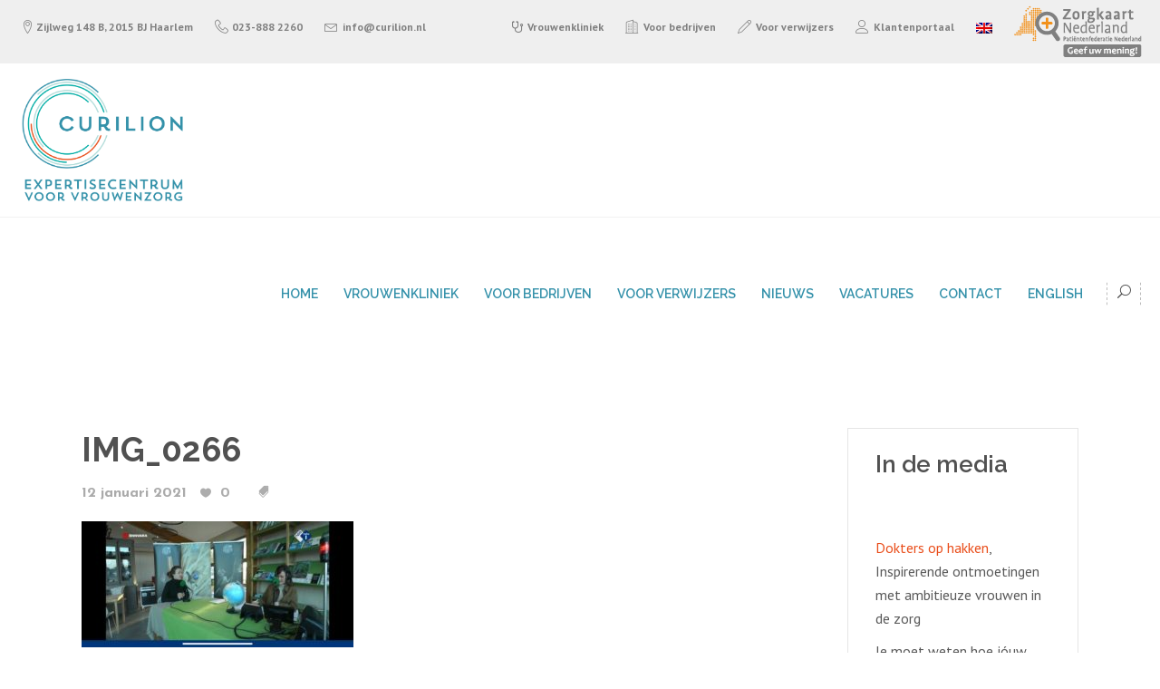

--- FILE ---
content_type: text/html; charset=UTF-8
request_url: https://curilion.nl/uitzending-van-kruispunt-over-de-overgang/img_0266/
body_size: 17868
content:
<!DOCTYPE html>
<html lang="nl-NL">
<head>
	    			<meta charset="UTF-8"/>
		<link rel="profile" href="http://gmpg.org/xfn/11"/>
		<link rel="pingback" href="https://curilion.nl/xmlrpc.php"/>
				<meta name="viewport" content="width=device-width,initial-scale=1,user-scalable=no">
		
	<script type="application/javascript">var mkdfBmiCalculatorAjaxUrl = "https://curilion.nl/wp-admin/admin-ajax.php"</script><script type="application/javascript">var mkdCoreAjaxUrl = "https://curilion.nl/wp-admin/admin-ajax.php"</script><script type="application/javascript">var MikadofAjaxUrl = "https://curilion.nl/wp-admin/admin-ajax.php"</script><meta name='robots' content='index, follow, max-image-preview:large, max-snippet:-1, max-video-preview:-1' />
<script type="text/javascript">function rgmkInitGoogleMaps(){window.rgmkGoogleMapsCallback=true;try{jQuery(document).trigger("rgmkGoogleMapsLoad")}catch(err){}}</script>
	<!-- This site is optimized with the Yoast SEO plugin v26.5 - https://yoast.com/wordpress/plugins/seo/ -->
	<title>IMG_0266 - Curilion</title>
	<link rel="canonical" href="https://curilion.nl/uitzending-van-kruispunt-over-de-overgang/img_0266/" />
	<meta property="og:locale" content="nl_NL" />
	<meta property="og:type" content="article" />
	<meta property="og:title" content="IMG_0266 - Curilion" />
	<meta property="og:url" content="https://curilion.nl/uitzending-van-kruispunt-over-de-overgang/img_0266/" />
	<meta property="og:site_name" content="Curilion" />
	<meta property="og:image" content="https://curilion.nl/uitzending-van-kruispunt-over-de-overgang/img_0266" />
	<meta property="og:image:width" content="2436" />
	<meta property="og:image:height" content="1125" />
	<meta property="og:image:type" content="image/jpeg" />
	<meta name="twitter:card" content="summary_large_image" />
	<script type="application/ld+json" class="yoast-schema-graph">{"@context":"https://schema.org","@graph":[{"@type":"WebPage","@id":"https://curilion.nl/uitzending-van-kruispunt-over-de-overgang/img_0266/","url":"https://curilion.nl/uitzending-van-kruispunt-over-de-overgang/img_0266/","name":"IMG_0266 - Curilion","isPartOf":{"@id":"https://curilion.nl/#website"},"primaryImageOfPage":{"@id":"https://curilion.nl/uitzending-van-kruispunt-over-de-overgang/img_0266/#primaryimage"},"image":{"@id":"https://curilion.nl/uitzending-van-kruispunt-over-de-overgang/img_0266/#primaryimage"},"thumbnailUrl":"https://curilion.nl/wp-content/uploads/2021/01/IMG_0266.jpg","datePublished":"2021-01-12T20:16:40+00:00","breadcrumb":{"@id":"https://curilion.nl/uitzending-van-kruispunt-over-de-overgang/img_0266/#breadcrumb"},"inLanguage":"nl-NL","potentialAction":[{"@type":"ReadAction","target":["https://curilion.nl/uitzending-van-kruispunt-over-de-overgang/img_0266/"]}]},{"@type":"ImageObject","inLanguage":"nl-NL","@id":"https://curilion.nl/uitzending-van-kruispunt-over-de-overgang/img_0266/#primaryimage","url":"https://curilion.nl/wp-content/uploads/2021/01/IMG_0266.jpg","contentUrl":"https://curilion.nl/wp-content/uploads/2021/01/IMG_0266.jpg","width":2436,"height":1125},{"@type":"BreadcrumbList","@id":"https://curilion.nl/uitzending-van-kruispunt-over-de-overgang/img_0266/#breadcrumb","itemListElement":[{"@type":"ListItem","position":1,"name":"Home","item":"https://curilion.nl/"},{"@type":"ListItem","position":2,"name":"Uitzending van Kruispunt over de overgang","item":"https://curilion.nl/uitzending-van-kruispunt-over-de-overgang/"},{"@type":"ListItem","position":3,"name":"IMG_0266"}]},{"@type":"WebSite","@id":"https://curilion.nl/#website","url":"https://curilion.nl/","name":"Curilion","description":"Expertisecentrum voor vrouwenzorg","publisher":{"@id":"https://curilion.nl/#organization"},"potentialAction":[{"@type":"SearchAction","target":{"@type":"EntryPoint","urlTemplate":"https://curilion.nl/?s={search_term_string}"},"query-input":{"@type":"PropertyValueSpecification","valueRequired":true,"valueName":"search_term_string"}}],"inLanguage":"nl-NL"},{"@type":"Organization","@id":"https://curilion.nl/#organization","name":"Curilion","url":"https://curilion.nl/","logo":{"@type":"ImageObject","inLanguage":"nl-NL","@id":"https://curilion.nl/#/schema/logo/image/","url":"https://curilion.nl/wp-content/uploads/2016/10/logo-CURILION-tagline.png","contentUrl":"https://curilion.nl/wp-content/uploads/2016/10/logo-CURILION-tagline.png","width":2211,"height":1692,"caption":"Curilion"},"image":{"@id":"https://curilion.nl/#/schema/logo/image/"}}]}</script>
	<!-- / Yoast SEO plugin. -->


<link rel='dns-prefetch' href='//maps.googleapis.com' />
<link rel='dns-prefetch' href='//fonts.googleapis.com' />
<link rel="alternate" type="application/rss+xml" title="Curilion &raquo; feed" href="https://curilion.nl/feed/" />
<link rel="alternate" type="application/rss+xml" title="Curilion &raquo; reacties feed" href="https://curilion.nl/comments/feed/" />
<link rel="alternate" title="oEmbed (JSON)" type="application/json+oembed" href="https://curilion.nl/wp-json/oembed/1.0/embed?url=https%3A%2F%2Fcurilion.nl%2Fuitzending-van-kruispunt-over-de-overgang%2Fimg_0266%2F" />
<link rel="alternate" title="oEmbed (XML)" type="text/xml+oembed" href="https://curilion.nl/wp-json/oembed/1.0/embed?url=https%3A%2F%2Fcurilion.nl%2Fuitzending-van-kruispunt-over-de-overgang%2Fimg_0266%2F&#038;format=xml" />
<style id='wp-img-auto-sizes-contain-inline-css' type='text/css'>
img:is([sizes=auto i],[sizes^="auto," i]){contain-intrinsic-size:3000px 1500px}
/*# sourceURL=wp-img-auto-sizes-contain-inline-css */
</style>
<style id='wp-emoji-styles-inline-css' type='text/css'>

	img.wp-smiley, img.emoji {
		display: inline !important;
		border: none !important;
		box-shadow: none !important;
		height: 1em !important;
		width: 1em !important;
		margin: 0 0.07em !important;
		vertical-align: -0.1em !important;
		background: none !important;
		padding: 0 !important;
	}
/*# sourceURL=wp-emoji-styles-inline-css */
</style>
<style id='wp-block-library-inline-css' type='text/css'>
:root{--wp-block-synced-color:#7a00df;--wp-block-synced-color--rgb:122,0,223;--wp-bound-block-color:var(--wp-block-synced-color);--wp-editor-canvas-background:#ddd;--wp-admin-theme-color:#007cba;--wp-admin-theme-color--rgb:0,124,186;--wp-admin-theme-color-darker-10:#006ba1;--wp-admin-theme-color-darker-10--rgb:0,107,160.5;--wp-admin-theme-color-darker-20:#005a87;--wp-admin-theme-color-darker-20--rgb:0,90,135;--wp-admin-border-width-focus:2px}@media (min-resolution:192dpi){:root{--wp-admin-border-width-focus:1.5px}}.wp-element-button{cursor:pointer}:root .has-very-light-gray-background-color{background-color:#eee}:root .has-very-dark-gray-background-color{background-color:#313131}:root .has-very-light-gray-color{color:#eee}:root .has-very-dark-gray-color{color:#313131}:root .has-vivid-green-cyan-to-vivid-cyan-blue-gradient-background{background:linear-gradient(135deg,#00d084,#0693e3)}:root .has-purple-crush-gradient-background{background:linear-gradient(135deg,#34e2e4,#4721fb 50%,#ab1dfe)}:root .has-hazy-dawn-gradient-background{background:linear-gradient(135deg,#faaca8,#dad0ec)}:root .has-subdued-olive-gradient-background{background:linear-gradient(135deg,#fafae1,#67a671)}:root .has-atomic-cream-gradient-background{background:linear-gradient(135deg,#fdd79a,#004a59)}:root .has-nightshade-gradient-background{background:linear-gradient(135deg,#330968,#31cdcf)}:root .has-midnight-gradient-background{background:linear-gradient(135deg,#020381,#2874fc)}:root{--wp--preset--font-size--normal:16px;--wp--preset--font-size--huge:42px}.has-regular-font-size{font-size:1em}.has-larger-font-size{font-size:2.625em}.has-normal-font-size{font-size:var(--wp--preset--font-size--normal)}.has-huge-font-size{font-size:var(--wp--preset--font-size--huge)}.has-text-align-center{text-align:center}.has-text-align-left{text-align:left}.has-text-align-right{text-align:right}.has-fit-text{white-space:nowrap!important}#end-resizable-editor-section{display:none}.aligncenter{clear:both}.items-justified-left{justify-content:flex-start}.items-justified-center{justify-content:center}.items-justified-right{justify-content:flex-end}.items-justified-space-between{justify-content:space-between}.screen-reader-text{border:0;clip-path:inset(50%);height:1px;margin:-1px;overflow:hidden;padding:0;position:absolute;width:1px;word-wrap:normal!important}.screen-reader-text:focus{background-color:#ddd;clip-path:none;color:#444;display:block;font-size:1em;height:auto;left:5px;line-height:normal;padding:15px 23px 14px;text-decoration:none;top:5px;width:auto;z-index:100000}html :where(.has-border-color){border-style:solid}html :where([style*=border-top-color]){border-top-style:solid}html :where([style*=border-right-color]){border-right-style:solid}html :where([style*=border-bottom-color]){border-bottom-style:solid}html :where([style*=border-left-color]){border-left-style:solid}html :where([style*=border-width]){border-style:solid}html :where([style*=border-top-width]){border-top-style:solid}html :where([style*=border-right-width]){border-right-style:solid}html :where([style*=border-bottom-width]){border-bottom-style:solid}html :where([style*=border-left-width]){border-left-style:solid}html :where(img[class*=wp-image-]){height:auto;max-width:100%}:where(figure){margin:0 0 1em}html :where(.is-position-sticky){--wp-admin--admin-bar--position-offset:var(--wp-admin--admin-bar--height,0px)}@media screen and (max-width:600px){html :where(.is-position-sticky){--wp-admin--admin-bar--position-offset:0px}}

/*# sourceURL=wp-block-library-inline-css */
</style><style id='global-styles-inline-css' type='text/css'>
:root{--wp--preset--aspect-ratio--square: 1;--wp--preset--aspect-ratio--4-3: 4/3;--wp--preset--aspect-ratio--3-4: 3/4;--wp--preset--aspect-ratio--3-2: 3/2;--wp--preset--aspect-ratio--2-3: 2/3;--wp--preset--aspect-ratio--16-9: 16/9;--wp--preset--aspect-ratio--9-16: 9/16;--wp--preset--color--black: #000000;--wp--preset--color--cyan-bluish-gray: #abb8c3;--wp--preset--color--white: #ffffff;--wp--preset--color--pale-pink: #f78da7;--wp--preset--color--vivid-red: #cf2e2e;--wp--preset--color--luminous-vivid-orange: #ff6900;--wp--preset--color--luminous-vivid-amber: #fcb900;--wp--preset--color--light-green-cyan: #7bdcb5;--wp--preset--color--vivid-green-cyan: #00d084;--wp--preset--color--pale-cyan-blue: #8ed1fc;--wp--preset--color--vivid-cyan-blue: #0693e3;--wp--preset--color--vivid-purple: #9b51e0;--wp--preset--gradient--vivid-cyan-blue-to-vivid-purple: linear-gradient(135deg,rgb(6,147,227) 0%,rgb(155,81,224) 100%);--wp--preset--gradient--light-green-cyan-to-vivid-green-cyan: linear-gradient(135deg,rgb(122,220,180) 0%,rgb(0,208,130) 100%);--wp--preset--gradient--luminous-vivid-amber-to-luminous-vivid-orange: linear-gradient(135deg,rgb(252,185,0) 0%,rgb(255,105,0) 100%);--wp--preset--gradient--luminous-vivid-orange-to-vivid-red: linear-gradient(135deg,rgb(255,105,0) 0%,rgb(207,46,46) 100%);--wp--preset--gradient--very-light-gray-to-cyan-bluish-gray: linear-gradient(135deg,rgb(238,238,238) 0%,rgb(169,184,195) 100%);--wp--preset--gradient--cool-to-warm-spectrum: linear-gradient(135deg,rgb(74,234,220) 0%,rgb(151,120,209) 20%,rgb(207,42,186) 40%,rgb(238,44,130) 60%,rgb(251,105,98) 80%,rgb(254,248,76) 100%);--wp--preset--gradient--blush-light-purple: linear-gradient(135deg,rgb(255,206,236) 0%,rgb(152,150,240) 100%);--wp--preset--gradient--blush-bordeaux: linear-gradient(135deg,rgb(254,205,165) 0%,rgb(254,45,45) 50%,rgb(107,0,62) 100%);--wp--preset--gradient--luminous-dusk: linear-gradient(135deg,rgb(255,203,112) 0%,rgb(199,81,192) 50%,rgb(65,88,208) 100%);--wp--preset--gradient--pale-ocean: linear-gradient(135deg,rgb(255,245,203) 0%,rgb(182,227,212) 50%,rgb(51,167,181) 100%);--wp--preset--gradient--electric-grass: linear-gradient(135deg,rgb(202,248,128) 0%,rgb(113,206,126) 100%);--wp--preset--gradient--midnight: linear-gradient(135deg,rgb(2,3,129) 0%,rgb(40,116,252) 100%);--wp--preset--font-size--small: 13px;--wp--preset--font-size--medium: 20px;--wp--preset--font-size--large: 36px;--wp--preset--font-size--x-large: 42px;--wp--preset--spacing--20: 0.44rem;--wp--preset--spacing--30: 0.67rem;--wp--preset--spacing--40: 1rem;--wp--preset--spacing--50: 1.5rem;--wp--preset--spacing--60: 2.25rem;--wp--preset--spacing--70: 3.38rem;--wp--preset--spacing--80: 5.06rem;--wp--preset--shadow--natural: 6px 6px 9px rgba(0, 0, 0, 0.2);--wp--preset--shadow--deep: 12px 12px 50px rgba(0, 0, 0, 0.4);--wp--preset--shadow--sharp: 6px 6px 0px rgba(0, 0, 0, 0.2);--wp--preset--shadow--outlined: 6px 6px 0px -3px rgb(255, 255, 255), 6px 6px rgb(0, 0, 0);--wp--preset--shadow--crisp: 6px 6px 0px rgb(0, 0, 0);}:where(.is-layout-flex){gap: 0.5em;}:where(.is-layout-grid){gap: 0.5em;}body .is-layout-flex{display: flex;}.is-layout-flex{flex-wrap: wrap;align-items: center;}.is-layout-flex > :is(*, div){margin: 0;}body .is-layout-grid{display: grid;}.is-layout-grid > :is(*, div){margin: 0;}:where(.wp-block-columns.is-layout-flex){gap: 2em;}:where(.wp-block-columns.is-layout-grid){gap: 2em;}:where(.wp-block-post-template.is-layout-flex){gap: 1.25em;}:where(.wp-block-post-template.is-layout-grid){gap: 1.25em;}.has-black-color{color: var(--wp--preset--color--black) !important;}.has-cyan-bluish-gray-color{color: var(--wp--preset--color--cyan-bluish-gray) !important;}.has-white-color{color: var(--wp--preset--color--white) !important;}.has-pale-pink-color{color: var(--wp--preset--color--pale-pink) !important;}.has-vivid-red-color{color: var(--wp--preset--color--vivid-red) !important;}.has-luminous-vivid-orange-color{color: var(--wp--preset--color--luminous-vivid-orange) !important;}.has-luminous-vivid-amber-color{color: var(--wp--preset--color--luminous-vivid-amber) !important;}.has-light-green-cyan-color{color: var(--wp--preset--color--light-green-cyan) !important;}.has-vivid-green-cyan-color{color: var(--wp--preset--color--vivid-green-cyan) !important;}.has-pale-cyan-blue-color{color: var(--wp--preset--color--pale-cyan-blue) !important;}.has-vivid-cyan-blue-color{color: var(--wp--preset--color--vivid-cyan-blue) !important;}.has-vivid-purple-color{color: var(--wp--preset--color--vivid-purple) !important;}.has-black-background-color{background-color: var(--wp--preset--color--black) !important;}.has-cyan-bluish-gray-background-color{background-color: var(--wp--preset--color--cyan-bluish-gray) !important;}.has-white-background-color{background-color: var(--wp--preset--color--white) !important;}.has-pale-pink-background-color{background-color: var(--wp--preset--color--pale-pink) !important;}.has-vivid-red-background-color{background-color: var(--wp--preset--color--vivid-red) !important;}.has-luminous-vivid-orange-background-color{background-color: var(--wp--preset--color--luminous-vivid-orange) !important;}.has-luminous-vivid-amber-background-color{background-color: var(--wp--preset--color--luminous-vivid-amber) !important;}.has-light-green-cyan-background-color{background-color: var(--wp--preset--color--light-green-cyan) !important;}.has-vivid-green-cyan-background-color{background-color: var(--wp--preset--color--vivid-green-cyan) !important;}.has-pale-cyan-blue-background-color{background-color: var(--wp--preset--color--pale-cyan-blue) !important;}.has-vivid-cyan-blue-background-color{background-color: var(--wp--preset--color--vivid-cyan-blue) !important;}.has-vivid-purple-background-color{background-color: var(--wp--preset--color--vivid-purple) !important;}.has-black-border-color{border-color: var(--wp--preset--color--black) !important;}.has-cyan-bluish-gray-border-color{border-color: var(--wp--preset--color--cyan-bluish-gray) !important;}.has-white-border-color{border-color: var(--wp--preset--color--white) !important;}.has-pale-pink-border-color{border-color: var(--wp--preset--color--pale-pink) !important;}.has-vivid-red-border-color{border-color: var(--wp--preset--color--vivid-red) !important;}.has-luminous-vivid-orange-border-color{border-color: var(--wp--preset--color--luminous-vivid-orange) !important;}.has-luminous-vivid-amber-border-color{border-color: var(--wp--preset--color--luminous-vivid-amber) !important;}.has-light-green-cyan-border-color{border-color: var(--wp--preset--color--light-green-cyan) !important;}.has-vivid-green-cyan-border-color{border-color: var(--wp--preset--color--vivid-green-cyan) !important;}.has-pale-cyan-blue-border-color{border-color: var(--wp--preset--color--pale-cyan-blue) !important;}.has-vivid-cyan-blue-border-color{border-color: var(--wp--preset--color--vivid-cyan-blue) !important;}.has-vivid-purple-border-color{border-color: var(--wp--preset--color--vivid-purple) !important;}.has-vivid-cyan-blue-to-vivid-purple-gradient-background{background: var(--wp--preset--gradient--vivid-cyan-blue-to-vivid-purple) !important;}.has-light-green-cyan-to-vivid-green-cyan-gradient-background{background: var(--wp--preset--gradient--light-green-cyan-to-vivid-green-cyan) !important;}.has-luminous-vivid-amber-to-luminous-vivid-orange-gradient-background{background: var(--wp--preset--gradient--luminous-vivid-amber-to-luminous-vivid-orange) !important;}.has-luminous-vivid-orange-to-vivid-red-gradient-background{background: var(--wp--preset--gradient--luminous-vivid-orange-to-vivid-red) !important;}.has-very-light-gray-to-cyan-bluish-gray-gradient-background{background: var(--wp--preset--gradient--very-light-gray-to-cyan-bluish-gray) !important;}.has-cool-to-warm-spectrum-gradient-background{background: var(--wp--preset--gradient--cool-to-warm-spectrum) !important;}.has-blush-light-purple-gradient-background{background: var(--wp--preset--gradient--blush-light-purple) !important;}.has-blush-bordeaux-gradient-background{background: var(--wp--preset--gradient--blush-bordeaux) !important;}.has-luminous-dusk-gradient-background{background: var(--wp--preset--gradient--luminous-dusk) !important;}.has-pale-ocean-gradient-background{background: var(--wp--preset--gradient--pale-ocean) !important;}.has-electric-grass-gradient-background{background: var(--wp--preset--gradient--electric-grass) !important;}.has-midnight-gradient-background{background: var(--wp--preset--gradient--midnight) !important;}.has-small-font-size{font-size: var(--wp--preset--font-size--small) !important;}.has-medium-font-size{font-size: var(--wp--preset--font-size--medium) !important;}.has-large-font-size{font-size: var(--wp--preset--font-size--large) !important;}.has-x-large-font-size{font-size: var(--wp--preset--font-size--x-large) !important;}
/*# sourceURL=global-styles-inline-css */
</style>

<style id='classic-theme-styles-inline-css' type='text/css'>
/*! This file is auto-generated */
.wp-block-button__link{color:#fff;background-color:#32373c;border-radius:9999px;box-shadow:none;text-decoration:none;padding:calc(.667em + 2px) calc(1.333em + 2px);font-size:1.125em}.wp-block-file__button{background:#32373c;color:#fff;text-decoration:none}
/*# sourceURL=/wp-includes/css/classic-themes.min.css */
</style>
<link rel='stylesheet' id='wp-components-css' href='https://curilion.nl/wp-includes/css/dist/components/style.min.css?ver=6.9' type='text/css' media='all' />
<link rel='stylesheet' id='wp-preferences-css' href='https://curilion.nl/wp-includes/css/dist/preferences/style.min.css?ver=6.9' type='text/css' media='all' />
<link rel='stylesheet' id='wp-block-editor-css' href='https://curilion.nl/wp-includes/css/dist/block-editor/style.min.css?ver=6.9' type='text/css' media='all' />
<link rel='stylesheet' id='popup-maker-block-library-style-css' href='https://curilion.nl/wp-content/plugins/popup-maker/dist/packages/block-library-style.css?ver=dbea705cfafe089d65f1' type='text/css' media='all' />
<link rel='stylesheet' id='contact-form-7-css' href='https://curilion.nl/wp-content/plugins/contact-form-7/includes/css/styles.css?ver=6.1.4' type='text/css' media='all' />
<link rel='stylesheet' id='ditty-news-ticker-font-css' href='https://curilion.nl/wp-content/plugins/ditty-news-ticker/legacy/inc/static/libs/fontastic/styles.css?ver=3.1.59' type='text/css' media='all' />
<link rel='stylesheet' id='ditty-news-ticker-css' href='https://curilion.nl/wp-content/plugins/ditty-news-ticker/legacy/inc/static/css/style.css?ver=3.1.59' type='text/css' media='all' />
<link rel='stylesheet' id='ditty-displays-css' href='https://curilion.nl/wp-content/plugins/ditty-news-ticker/build/dittyDisplays.css?ver=3.1.59' type='text/css' media='all' />
<link rel='stylesheet' id='ditty-fontawesome-css' href='https://curilion.nl/wp-content/plugins/ditty-news-ticker/includes/libs/fontawesome-6.4.0/css/all.css?ver=6.4.0' type='text/css' media='' />
<link rel='stylesheet' id='collapscore-css-css' href='https://curilion.nl/wp-content/plugins/jquery-collapse-o-matic/css/core_style.css?ver=1.0' type='text/css' media='all' />
<link rel='stylesheet' id='collapseomatic-css-css' href='https://curilion.nl/wp-content/plugins/jquery-collapse-o-matic/css/light_style.css?ver=1.6' type='text/css' media='all' />
<link rel='stylesheet' id='rs-plugin-settings-css' href='https://curilion.nl/wp-content/plugins/revslider/public/assets/css/settings.css?ver=5.4.7.2' type='text/css' media='all' />
<style id='rs-plugin-settings-inline-css' type='text/css'>
#rs-demo-id {}
/*# sourceURL=rs-plugin-settings-inline-css */
</style>
<link rel='stylesheet' id='wellspring_mikado_default_style-css' href='https://curilion.nl/wp-content/themes/wellspring/style.css?ver=6.9' type='text/css' media='all' />
<link rel='stylesheet' id='wellspring_mikado_modules_plugins-css' href='https://curilion.nl/wp-content/themes/wellspring/assets/css/plugins.min.css?ver=6.9' type='text/css' media='all' />
<link rel='stylesheet' id='mkdf_font_awesome-css' href='https://curilion.nl/wp-content/themes/wellspring/assets/css/font-awesome/css/font-awesome.min.css?ver=6.9' type='text/css' media='all' />
<link rel='stylesheet' id='mkdf_font_elegant-css' href='https://curilion.nl/wp-content/themes/wellspring/assets/css/elegant-icons/style.min.css?ver=6.9' type='text/css' media='all' />
<link rel='stylesheet' id='mkdf_ion_icons-css' href='https://curilion.nl/wp-content/themes/wellspring/assets/css/ion-icons/css/ionicons.min.css?ver=6.9' type='text/css' media='all' />
<link rel='stylesheet' id='mkdf_linea_icons-css' href='https://curilion.nl/wp-content/themes/wellspring/assets/css/linea-icons/style.css?ver=6.9' type='text/css' media='all' />
<link rel='stylesheet' id='mkdf_linear_icons-css' href='https://curilion.nl/wp-content/themes/wellspring/assets/css/linear-icons/style.css?ver=6.9' type='text/css' media='all' />
<link rel='stylesheet' id='mkdf_simple_line_icons-css' href='https://curilion.nl/wp-content/themes/wellspring/assets/css/simple-line-icons/simple-line-icons.css?ver=6.9' type='text/css' media='all' />
<link rel='stylesheet' id='mkdf_dripicons-css' href='https://curilion.nl/wp-content/themes/wellspring/assets/css/dripicons/dripicons.css?ver=6.9' type='text/css' media='all' />
<link rel='stylesheet' id='wellspring_mikado_blog-css' href='https://curilion.nl/wp-content/themes/wellspring/assets/css/blog.min.css?ver=6.9' type='text/css' media='all' />
<link rel='stylesheet' id='mediaelement-css' href='https://curilion.nl/wp-includes/js/mediaelement/mediaelementplayer-legacy.min.css?ver=4.2.17' type='text/css' media='all' />
<link rel='stylesheet' id='wp-mediaelement-css' href='https://curilion.nl/wp-includes/js/mediaelement/wp-mediaelement.min.css?ver=6.9' type='text/css' media='all' />
<link rel='stylesheet' id='wellspring_mikado_modules-css' href='https://curilion.nl/wp-content/themes/wellspring/assets/css/modules.min.css?ver=6.9' type='text/css' media='all' />
<style id='wellspring_mikado_modules-inline-css' type='text/css'>
.mkdf-post-info-item .mkdf-post-info-comments{
display: none!important;
}

.mkdf-post-info-item .mkdf-post-like{
display: none!important;
}

.mkdf-btn-solid{
border-radius: 0px!important;
}

.mkdf-btn{
border-radius: 0px!important;
}

.mkdf-btn-medium{
border-radius: 0px!important;
}

.search .mkdf-post-info {
    display: none;
}

.search .mkdf-share-icons {
    display: none;
}

.mkdf-accordion-holder{
    text-transform: none!important;
}

.mkdf-boxed{
    text-transform: none!important;
}

.mkdf-title-holder{
    text-transform: none!important;
   
}

@media only screen and (min-width: 1024px) and (max-width: 1550px) {
 .page-id-2608 .vc_hidden-md {
  display: none !important;
 }

.page-id-2608 .mkdf-landing-two-cols .vc_col-md-6 {
  width: 50%;
 }

@media only screen and (max-width: 1550px) {
    .page-id-2608 .mkdf-landing-two-cols .mkdf-landing-col-padding {
    padding: 0 0 0 5%;
}
body:not(.mkdf-menu-item-first-level-bg-color) .mkdf-page-header .mkdf-sticky-header .mkdf-main-menu>ul>li>a {
    color: #ffffff!important;
}
body:not(.mkdf-menu-item-first-level-bg-color) .mkdf-page-header .mkdf-sticky-header .mkdf-main-menu>ul>li>a:hover {
    color: #3491aa!important;
}
body:not(.mkdf-menu-item-first-level-bg-color) .mkdf-page-header .mkdf-sticky-header .mkdf-main-menu>ul>li>a.current {
    color: #3491aa!important;
}
.mkdf-footer-top-holder, .mkdf-footer-bottom-holder {
    background-color: #3491aa!important;
}

.vc_custom_1475519971227 div.wpcf7-validation-errors{
    border: 2px solid #3491aa!important;
    color: #333333!important;
    background-color: #ffffff!important;
}
.wpcf7-response-output{
    border: 2px solid #3491aa!important;
    color: #333333!important;
    background-color: #ffffff!important;
}
/*# sourceURL=wellspring_mikado_modules-inline-css */
</style>
<link rel='stylesheet' id='wellspring_mikado_style_dynamic-css' href='https://curilion.nl/wp-content/themes/wellspring/assets/css/style_dynamic.css?ver=1741004988' type='text/css' media='all' />
<link rel='stylesheet' id='wellspring_mikado_modules_responsive-css' href='https://curilion.nl/wp-content/themes/wellspring/assets/css/modules-responsive.min.css?ver=6.9' type='text/css' media='all' />
<link rel='stylesheet' id='wellspring_mikado_blog_responsive-css' href='https://curilion.nl/wp-content/themes/wellspring/assets/css/blog-responsive.min.css?ver=6.9' type='text/css' media='all' />
<link rel='stylesheet' id='wellspring_mikado_style_dynamic_responsive-css' href='https://curilion.nl/wp-content/themes/wellspring/assets/css/style_dynamic_responsive.css?ver=1741004988' type='text/css' media='all' />
<link rel='stylesheet' id='js_composer_front-css' href='https://curilion.nl/wp-content/plugins/js_composer/assets/css/js_composer.min.css?ver=7.8' type='text/css' media='all' />
<link rel='stylesheet' id='wellspring_mikado_google_fonts-css' href='https://fonts.googleapis.com/css?family=Open+Sans%3A100%2C100italic%2C200%2C200italic%2C300%2C300italic%2C400%2C400italic%2C500%2C500italic%2C600%2C600italic%2C700%2C700italic%2C800%2C800italic%2C900%2C900italic%7CJosefin+Sans%3A100%2C100italic%2C200%2C200italic%2C300%2C300italic%2C400%2C400italic%2C500%2C500italic%2C600%2C600italic%2C700%2C700italic%2C800%2C800italic%2C900%2C900italic%7CRaleway%3A100%2C100italic%2C200%2C200italic%2C300%2C300italic%2C400%2C400italic%2C500%2C500italic%2C600%2C600italic%2C700%2C700italic%2C800%2C800italic%2C900%2C900italic%7CPT+Sans%3A100%2C100italic%2C200%2C200italic%2C300%2C300italic%2C400%2C400italic%2C500%2C500italic%2C600%2C600italic%2C700%2C700italic%2C800%2C800italic%2C900%2C900italic%7COpen+Sans%3A100%2C100italic%2C200%2C200italic%2C300%2C300italic%2C400%2C400italic%2C500%2C500italic%2C600%2C600italic%2C700%2C700italic%2C800%2C800italic%2C900%2C900italic&#038;subset=latin%2Clatin-ext&#038;ver=1.0.0' type='text/css' media='all' />
<link rel='stylesheet' id='childstyle-css' href='https://curilion.nl/wp-content/themes/wellspring-child/style.css?ver=6.9' type='text/css' media='all' />
<script type="text/javascript" src="https://curilion.nl/wp-includes/js/jquery/jquery.min.js?ver=3.7.1" id="jquery-core-js"></script>
<script type="text/javascript" src="https://curilion.nl/wp-includes/js/jquery/jquery-migrate.min.js?ver=3.4.1" id="jquery-migrate-js"></script>
<script type="text/javascript" id="picsprotect_js-js-extra">
/* <![CDATA[ */
var pp_plugin = {"blank_gif":"https://curilion.nl/wp-content/plugins/photo-protect/blank.gif"};
//# sourceURL=picsprotect_js-js-extra
/* ]]> */
</script>
<script type="text/javascript" src="https://curilion.nl/wp-content/plugins/photo-protect/picsprotect.js?ver=6.9" id="picsprotect_js-js"></script>
<script type="text/javascript" src="https://curilion.nl/wp-content/plugins/revslider/public/assets/js/jquery.themepunch.tools.min.js?ver=5.4.7.2" id="tp-tools-js"></script>
<script type="text/javascript" src="https://curilion.nl/wp-content/plugins/revslider/public/assets/js/jquery.themepunch.revolution.min.js?ver=5.4.7.2" id="revmin-js"></script>
<script></script><link rel="https://api.w.org/" href="https://curilion.nl/wp-json/" /><link rel="alternate" title="JSON" type="application/json" href="https://curilion.nl/wp-json/wp/v2/media/10640" /><link rel="EditURI" type="application/rsd+xml" title="RSD" href="https://curilion.nl/xmlrpc.php?rsd" />
<meta name="generator" content="WordPress 6.9" />
<link rel='shortlink' href='https://curilion.nl/?p=10640' />
<style></style><script src='https://www.google.com/recaptcha/api.js'></script><!-- Analytics by WP Statistics - https://wp-statistics.com -->
<style type="text/css">   </style><meta name="generator" content="Powered by WPBakery Page Builder - drag and drop page builder for WordPress."/>
<meta name="generator" content="Powered by Slider Revolution 5.4.7.2 - responsive, Mobile-Friendly Slider Plugin for WordPress with comfortable drag and drop interface." />
<link rel="icon" href="https://curilion.nl/wp-content/uploads/2016/09/cropped-Curilion-32x32.png" sizes="32x32" />
<link rel="icon" href="https://curilion.nl/wp-content/uploads/2016/09/cropped-Curilion-192x192.png" sizes="192x192" />
<link rel="apple-touch-icon" href="https://curilion.nl/wp-content/uploads/2016/09/cropped-Curilion-180x180.png" />
<meta name="msapplication-TileImage" content="https://curilion.nl/wp-content/uploads/2016/09/cropped-Curilion-270x270.png" />
<script type="text/javascript">function setREVStartSize(e){									
						try{ e.c=jQuery(e.c);var i=jQuery(window).width(),t=9999,r=0,n=0,l=0,f=0,s=0,h=0;
							if(e.responsiveLevels&&(jQuery.each(e.responsiveLevels,function(e,f){f>i&&(t=r=f,l=e),i>f&&f>r&&(r=f,n=e)}),t>r&&(l=n)),f=e.gridheight[l]||e.gridheight[0]||e.gridheight,s=e.gridwidth[l]||e.gridwidth[0]||e.gridwidth,h=i/s,h=h>1?1:h,f=Math.round(h*f),"fullscreen"==e.sliderLayout){var u=(e.c.width(),jQuery(window).height());if(void 0!=e.fullScreenOffsetContainer){var c=e.fullScreenOffsetContainer.split(",");if (c) jQuery.each(c,function(e,i){u=jQuery(i).length>0?u-jQuery(i).outerHeight(!0):u}),e.fullScreenOffset.split("%").length>1&&void 0!=e.fullScreenOffset&&e.fullScreenOffset.length>0?u-=jQuery(window).height()*parseInt(e.fullScreenOffset,0)/100:void 0!=e.fullScreenOffset&&e.fullScreenOffset.length>0&&(u-=parseInt(e.fullScreenOffset,0))}f=u}else void 0!=e.minHeight&&f<e.minHeight&&(f=e.minHeight);e.c.closest(".rev_slider_wrapper").css({height:f})					
						}catch(d){console.log("Failure at Presize of Slider:"+d)}						
					};</script>
<noscript><style> .wpb_animate_when_almost_visible { opacity: 1; }</style></noscript></head>

<body class="attachment wp-singular attachment-template-default single single-attachment postid-10640 attachmentid-10640 attachment-jpeg wp-theme-wellspring wp-child-theme-wellspring-child mkdf-bmi-calculator-1.0 mkd-core-1.1.1 wellspring child theme-child-ver-1.0.0 wellspring-ver-1.7 mkdf-smooth-scroll  mkdf-ajax mkdf-grid-1300 mkdf-blog-installed mkdf-header-standard mkdf-sticky-header-on-scroll-down-up mkdf-default-mobile-header mkdf-sticky-up-mobile-header mkdf-dropdown-slide-from-top mkdf-full-width-wide-menu mkdf-search-dropdown wpb-js-composer js-comp-ver-7.8 vc_responsive">



<div class="mkdf-wrapper">
    <div class="mkdf-wrapper-inner">
	    
	
	<div class="mkdf-top-bar">
								<div class="mkdf-vertical-align-containers mkdf-30-30-30">
				<div class="mkdf-position-left mkdf-top-bar-widget-area">
					<div class="mkdf-position-left-inner mkdf-top-bar-widget-area-inner">
													<div id="text-25" class="widget widget_text mkdf-top-bar-widget"><div class="mkdf-top-bar-widget-inner">			<div class="textwidget"><p><a href="https://www.google.nl/maps/place/Prinsessenhof+Alexia,+Zijlweg+148B,+2013+DT+Haarlem/@52.3854024,4.6192504,17z/data=!3m1!4b1!4m5!3m4!1s0x47c5ef10f46916a7:0x7f22d382b7b047d2!8m2!3d52.3853991!4d4.6214444" target="_blank" rel="noopener"><div style="margin-bottom: 0px" class="mkdf-icon-list-item mkdf-icon-list-item-default-font-family">
	<div class="mkdf-icon-list-icon-holder">
        <div class="mkdf-icon-list-icon-holder-inner clearfix">
			<i class="mkdf-icon-linear-icon lnr lnr-map-marker " style="color:#808080;font-size:15px" ></i>		</div>
	</div>
	<p class="mkdf-icon-list-text" style="color:#808080;font-size:12px;font-weight: 600;padding-left: 2px" > Zijlweg 148 B, 2015 BJ Haarlem</p>
</div></a></p>
</div>
		</div></div><div id="text-7" class="widget widget_text mkdf-top-bar-widget"><div class="mkdf-top-bar-widget-inner">			<div class="textwidget"><p><a href="tel:0615476208"><div style="margin-bottom: 0px" class="mkdf-icon-list-item mkdf-icon-list-item-default-font-family">
	<div class="mkdf-icon-list-icon-holder">
        <div class="mkdf-icon-list-icon-holder-inner clearfix">
			<i class="mkdf-icon-linear-icon lnr lnr-phone-handset " style="color:#808080;font-size:15px" ></i>		</div>
	</div>
	<p class="mkdf-icon-list-text" style="color:#808080;font-size:12px;font-weight: 600;padding-left: 4px" > 023-888 2260</p>
</div></a></p>
</div>
		</div></div><div id="text-8" class="widget widget_text mkdf-top-bar-widget"><div class="mkdf-top-bar-widget-inner">			<div class="textwidget"><p><a href="mailto:info@curilion.nl"><div style="margin-bottom: 0px" class="mkdf-icon-list-item mkdf-icon-list-item-default-font-family">
	<div class="mkdf-icon-list-icon-holder">
        <div class="mkdf-icon-list-icon-holder-inner clearfix">
			<i class="mkdf-icon-linear-icon lnr lnr-envelope " style="color:#808080;font-size:15px" ></i>		</div>
	</div>
	<p class="mkdf-icon-list-text" style="color:#808080;font-size:12px;font-weight: 600;padding-left: 5px" > info@curilion.nl</p>
</div></a></p>
</div>
		</div></div>											</div>
				</div>
									<div class="mkdf-position-center mkdf-top-bar-widget-area">
						<div class="mkdf-position-center-inner mkdf-top-bar-widget-area-inner">
													</div>
					</div>
								<div class="mkdf-position-right mkdf-top-bar-widget-area">
					<div class="mkdf-position-right-inner mkdf-top-bar-widget-area-inner">
													<div id="text-26" class="widget widget_text mkdf-top-bar-widget"><div class="mkdf-top-bar-widget-inner">			<div class="textwidget"><p><a href="https://curilion.nl/gynaecologische-zorg-vrouwen/"><div style="margin-bottom: 0px" class="mkdf-icon-list-item mkdf-icon-list-item-default-font-family">
	<div class="mkdf-icon-list-icon-holder">
        <div class="mkdf-icon-list-icon-holder-inner clearfix">
			<i class="mkdf-icon-font-awesome fa fa-stethoscope " style="color:#808080;font-size:15px" ></i>		</div>
	</div>
	<p class="mkdf-icon-list-text" style="color:#808080;font-size:12px;font-weight: 600;padding-left: 5px" > Vrouwenkliniek</p>
</div></a></p>
</div>
		</div></div><div id="text-27" class="widget widget_text mkdf-top-bar-widget"><div class="mkdf-top-bar-widget-inner">			<div class="textwidget"><p><a href="https://curilion.nl/curilion-voor-bedrijven/"><div style="margin-bottom: 0px" class="mkdf-icon-list-item mkdf-icon-list-item-default-font-family">
	<div class="mkdf-icon-list-icon-holder">
        <div class="mkdf-icon-list-icon-holder-inner clearfix">
			<i class="mkdf-icon-linear-icon lnr lnr-apartment " style="color:#808080;font-size:15px" ></i>		</div>
	</div>
	<p class="mkdf-icon-list-text" style="color:#808080;font-size:12px;font-weight: 600;padding-left: 5px" > Voor bedrijven</p>
</div></a></p>
</div>
		</div></div><div id="text-28" class="widget widget_text mkdf-top-bar-widget"><div class="mkdf-top-bar-widget-inner">			<div class="textwidget"><p><a href="https://curilion.nl/informatie-voor-verwijzers/"><div style="margin-bottom: 0px" class="mkdf-icon-list-item mkdf-icon-list-item-default-font-family">
	<div class="mkdf-icon-list-icon-holder">
        <div class="mkdf-icon-list-icon-holder-inner clearfix">
			<i class="mkdf-icon-linear-icon lnr lnr-pencil " style="color:#808080;font-size:15px" ></i>		</div>
	</div>
	<p class="mkdf-icon-list-text" style="color:#808080;font-size:12px;font-weight: 600;padding-left: 5px" > Voor verwijzers</p>
</div></a></p>
</div>
		</div></div><div id="text-32" class="widget widget_text mkdf-top-bar-widget"><div class="mkdf-top-bar-widget-inner">			<div class="textwidget"><p><a href="https://mycurilion.asterisque.nl" target="_blank" rel="noopener"><div style="margin-bottom: 0px" class="mkdf-icon-list-item mkdf-icon-list-item-default-font-family">
	<div class="mkdf-icon-list-icon-holder">
        <div class="mkdf-icon-list-icon-holder-inner clearfix">
			<i class="mkdf-icon-linear-icon lnr lnr-user " style="color:#808080;font-size:15px" ></i>		</div>
	</div>
	<p class="mkdf-icon-list-text" style="color:#808080;font-size:12px;font-weight: 600;padding-left: 5px" > Klantenportaal</p>
</div></a></p>
</div>
		</div></div><div id="text-42" class="widget widget_text mkdf-top-bar-widget"><div class="mkdf-top-bar-widget-inner">			<div class="textwidget"><p style="margin-top: -8px;"><a href="https://curilion.nl/curilion-eng/"><img decoding="async" class="aligncenter wp-image-11707 size-full" src="https://curilion.nl/wp-content/uploads/2021/06/uk_.png" alt="" width="18" height="12" /></a></p>
</div>
		</div></div><div id="media_image-2" class="widget widget_media_image mkdf-top-bar-widget"><div class="mkdf-top-bar-widget-inner"><a href="https://www.zorgkaartnederland.nl/zorginstelling/overige-kliniek-curilion-expertisecentrum-voor-vrouwenzorg-haarlem-10000649" target="_blank"><img width="141" height="63" src="https://curilion.nl/wp-content/uploads/2017/08/zkn_07.png" class="image wp-image-6599  attachment-full size-full" alt="" style="max-width: 100%; height: auto;" decoding="async" /></a></div></div>											</div>
				</div>
			</div>
				</div>

	

<header class="mkdf-page-header">
        <div class="mkdf-menu-area">
        			            <div class="mkdf-vertical-align-containers">
                <div class="mkdf-position-left">
                    <div class="mkdf-position-left-inner">
                        
	<div class="mkdf-logo-wrapper">
		<a href="https://curilion.nl/" style="height: 951px;">
			<img height="1902" width="2211" class="mkdf-normal-logo" src="http://curilion.nl/wp-content/uploads/2017/04/logo-CURILION-tagline_03.png" alt="logo"/>
			<img height="1902" width="2211" class="mkdf-dark-logo" src="http://curilion.nl/wp-content/uploads/2016/08/logo-CURILION-wit-klein.png" alt="dark logo"/>			<img height="1902" width="2211" class="mkdf-light-logo" src="http://curilion.nl/wp-content/uploads/2016/08/logo-CURILION-wit-klein.png" alt="light logo"/>		</a>
	</div>

                    </div>
                </div>
                <div class="mkdf-position-right">
                    <div class="mkdf-position-right-inner">
                        
<nav class="mkdf-main-menu mkdf-drop-down mkdf-default-nav">
    <ul id="menu-home" class="clearfix"><li id="nav-menu-item-6056" class="menu-item menu-item-type-post_type menu-item-object-page menu-item-home  narrow"><a href="https://curilion.nl/" class=""><span class="item_outer"><span class="item_inner"><span class="item_text">Home</span></span><span class="plus"></span></span></a></li>
<li id="nav-menu-item-6054" class="menu-item menu-item-type-post_type menu-item-object-page  narrow"><a href="https://curilion.nl/gynaecologische-zorg-vrouwen/" class=""><span class="item_outer"><span class="item_inner"><span class="item_text">Vrouwenkliniek</span></span><span class="plus"></span></span></a></li>
<li id="nav-menu-item-6053" class="menu-item menu-item-type-post_type menu-item-object-page  narrow"><a href="https://curilion.nl/curilion-voor-bedrijven/" class=""><span class="item_outer"><span class="item_inner"><span class="item_text">Voor bedrijven</span></span><span class="plus"></span></span></a></li>
<li id="nav-menu-item-6055" class="menu-item menu-item-type-post_type menu-item-object-page  narrow"><a href="https://curilion.nl/informatie-voor-verwijzers/" class=""><span class="item_outer"><span class="item_inner"><span class="item_text">Voor verwijzers</span></span><span class="plus"></span></span></a></li>
<li id="nav-menu-item-8245" class="menu-item menu-item-type-post_type menu-item-object-page current_page_parent  narrow"><a href="https://curilion.nl/nieuws/" class=""><span class="item_outer"><span class="item_inner"><span class="item_text">Nieuws</span></span><span class="plus"></span></span></a></li>
<li id="nav-menu-item-14318" class="menu-item menu-item-type-post_type menu-item-object-page  narrow"><a href="https://curilion.nl/vacatures/" class=""><span class="item_outer"><span class="item_inner"><span class="item_text">Vacatures</span></span><span class="plus"></span></span></a></li>
<li id="nav-menu-item-6062" class="menu-item menu-item-type-post_type menu-item-object-page menu-item-has-children  has_sub narrow"><a href="https://curilion.nl/contact-curilion/" class=""><span class="item_outer"><span class="item_inner"><span class="item_text">Contact</span></span><span class="plus"></span></span></a>
<div class="second " ><div class="inner"><ul  >
	<li id="nav-menu-item-16530" class="menu-item menu-item-type-post_type menu-item-object-page "><a href="https://curilion.nl/herhaalrecept-aanvragen/" class=""><span class="item_outer"><span class="item_inner"><span class="item_text">Herhaalrecept aanvragen</span></span><span class="plus"></span></span></a></li>
</ul></div></div>
</li>
<li id="nav-menu-item-11734" class="menu-item menu-item-type-post_type menu-item-object-page  narrow"><a href="https://curilion.nl/curilion-eng/" class=""><span class="item_outer"><span class="item_inner"><span class="item_text">English</span></span><span class="plus"></span></span></a></li>
</ul></nav>

                        	                        <div class="mkdf-main-menu-widget-area">
		                        <div class="mkdf-main-menu-widget-area-inner">
			                        <div id="mkd_search_opener-2" class="widget widget_mkd_search_opener mkdf-right-from-main-menu-widget"><div class="mkdf-right-from-main-menu-widget-inner">
        <a 			data-icon-close-same-position="yes"                        class="mkdf-search-opener" href="javascript:void(0)">
            <span aria-hidden="true" class="mkdf-icon-font-elegant icon_search " ></span>                    </a>

		
	    <form action="https://curilion.nl/" class="mkdf-search-dropdown-holder" method="get">
	<div class="form-inner clearfix">
		<input type="text" placeholder="Type here..." name="s" class="mkdf-search-field" autocomplete="off"/>
		<input value="Search" type="submit" class="mkdf-btn mkdf-btn-solid mkdf-btn-small">
	</div>
</form>
	    </div></div>    		                        </div>

	                        </div>
                                            </div>
                </div>
            </div>
            </div>
        
<div class="mkdf-sticky-header">
        <div class="mkdf-sticky-holder">
                <div class=" mkdf-vertical-align-containers">
                <div class="mkdf-position-left">
                    <div class="mkdf-position-left-inner">
                        
	<div class="mkdf-logo-wrapper">
		<a href="https://curilion.nl/" style="height: 50px;">
			<img height="100" width="176" class="mkdf-normal-logo" src="http://curilion.nl/wp-content/uploads/2016/08/logo-CURILION-wit-klein.png" alt="logo"/>
			<img height="100" width="176" class="mkdf-dark-logo" src="http://curilion.nl/wp-content/uploads/2016/08/logo-CURILION-wit-klein.png" alt="dark logo"/>			<img height="100" width="176" class="mkdf-light-logo" src="http://curilion.nl/wp-content/uploads/2016/08/logo-CURILION-wit-klein.png" alt="light logo"/>		</a>
	</div>

                    </div>
                </div>
                <div class="mkdf-position-right">
                    <div class="mkdf-position-right-inner">
	                    
<nav class="mkdf-main-menu mkdf-drop-down mkdf-sticky-nav">
    <ul id="menu-home-1" class="clearfix"><li id="sticky-nav-menu-item-6056" class="menu-item menu-item-type-post_type menu-item-object-page menu-item-home  narrow"><a href="https://curilion.nl/" class=""><span class="item_outer"><span class="item_inner"><span class="item_text">Home</span></span><span class="plus"></span></span></a></li>
<li id="sticky-nav-menu-item-6054" class="menu-item menu-item-type-post_type menu-item-object-page  narrow"><a href="https://curilion.nl/gynaecologische-zorg-vrouwen/" class=""><span class="item_outer"><span class="item_inner"><span class="item_text">Vrouwenkliniek</span></span><span class="plus"></span></span></a></li>
<li id="sticky-nav-menu-item-6053" class="menu-item menu-item-type-post_type menu-item-object-page  narrow"><a href="https://curilion.nl/curilion-voor-bedrijven/" class=""><span class="item_outer"><span class="item_inner"><span class="item_text">Voor bedrijven</span></span><span class="plus"></span></span></a></li>
<li id="sticky-nav-menu-item-6055" class="menu-item menu-item-type-post_type menu-item-object-page  narrow"><a href="https://curilion.nl/informatie-voor-verwijzers/" class=""><span class="item_outer"><span class="item_inner"><span class="item_text">Voor verwijzers</span></span><span class="plus"></span></span></a></li>
<li id="sticky-nav-menu-item-8245" class="menu-item menu-item-type-post_type menu-item-object-page current_page_parent  narrow"><a href="https://curilion.nl/nieuws/" class=""><span class="item_outer"><span class="item_inner"><span class="item_text">Nieuws</span></span><span class="plus"></span></span></a></li>
<li id="sticky-nav-menu-item-14318" class="menu-item menu-item-type-post_type menu-item-object-page  narrow"><a href="https://curilion.nl/vacatures/" class=""><span class="item_outer"><span class="item_inner"><span class="item_text">Vacatures</span></span><span class="plus"></span></span></a></li>
<li id="sticky-nav-menu-item-6062" class="menu-item menu-item-type-post_type menu-item-object-page menu-item-has-children  has_sub narrow"><a href="https://curilion.nl/contact-curilion/" class=""><span class="item_outer"><span class="item_inner"><span class="item_text">Contact</span></span><span class="plus"></span></span></a>
<div class="second " ><div class="inner"><ul>
	<li id="sticky-nav-menu-item-16530" class="menu-item menu-item-type-post_type menu-item-object-page "><a href="https://curilion.nl/herhaalrecept-aanvragen/" class=""><span class="item_outer"><span class="item_inner"><span class="item_text">Herhaalrecept aanvragen</span></span><span class="plus"></span></span></a></li>
</ul></div></div>
</li>
<li id="sticky-nav-menu-item-11734" class="menu-item menu-item-type-post_type menu-item-object-page  narrow"><a href="https://curilion.nl/curilion-eng/" class=""><span class="item_outer"><span class="item_inner"><span class="item_text">English</span></span><span class="plus"></span></span></a></li>
</ul></nav>

                        		                    <div class="mkdf-sticky-right-widget-area">
			                    <div id="mkd_search_opener-3" class="widget widget_mkd_search_opener mkdf-sticky-right-widget"><div class="mkdf-sticky-right-widget-inner">
        <a 			data-icon-close-same-position="yes"                        class="mkdf-search-opener" href="javascript:void(0)">
            <span aria-hidden="true" class="mkdf-icon-font-elegant icon_search " ></span>                    </a>

		
	    <form action="https://curilion.nl/" class="mkdf-search-dropdown-holder" method="get">
	<div class="form-inner clearfix">
		<input type="text" placeholder="Type here..." name="s" class="mkdf-search-field" autocomplete="off"/>
		<input value="Search" type="submit" class="mkdf-btn mkdf-btn-solid mkdf-btn-small">
	</div>
</form>
	    </div></div>    		                    </div>

                                            </div>
                </div>
            </div>
                </div>
</div>

</header>


<header class="mkdf-mobile-header">
    <div class="mkdf-mobile-header-inner">
                <div class="mkdf-mobile-header-holder">
            <div class="mkdf-grid">
                <div class="mkdf-vertical-align-containers">
                                            <div class="mkdf-mobile-menu-opener">
                            <a href="javascript:void(0)">
                    <span class="mkdf-mobile-opener-icon-holder">
                        <i class="mkdf-icon-font-awesome fa fa-bars " ></i>                    </span>
                            </a>
                        </div>
                                                                <div class="mkdf-position-center">
                            <div class="mkdf-position-center-inner">
                                
	<div class="mkdf-mobile-logo-wrapper">
		<a href="https://curilion.nl/" style="height: 951px">
			<img height="1902" width="2211" src="http://curilion.nl/wp-content/uploads/2017/04/logo-CURILION-tagline_03.png" alt="mobile-logo"/>
		</a>
	</div>

                            </div>
                        </div>
                                        <div class="mkdf-position-right">
                        <div class="mkdf-position-right-inner">
                                                    </div>
                    </div>
                </div> <!-- close .mkdf-vertical-align-containers -->
            </div>
        </div>
        
<nav class="mkdf-mobile-nav">
    <div class="mkdf-grid">
        <ul id="menu-home-2" class=""><li id="mobile-menu-item-6056" class="menu-item menu-item-type-post_type menu-item-object-page menu-item-home "><a href="https://curilion.nl/" class=""><span>Home</span></a></li>
<li id="mobile-menu-item-6054" class="menu-item menu-item-type-post_type menu-item-object-page "><a href="https://curilion.nl/gynaecologische-zorg-vrouwen/" class=""><span>Vrouwenkliniek</span></a></li>
<li id="mobile-menu-item-6053" class="menu-item menu-item-type-post_type menu-item-object-page "><a href="https://curilion.nl/curilion-voor-bedrijven/" class=""><span>Voor bedrijven</span></a></li>
<li id="mobile-menu-item-6055" class="menu-item menu-item-type-post_type menu-item-object-page "><a href="https://curilion.nl/informatie-voor-verwijzers/" class=""><span>Voor verwijzers</span></a></li>
<li id="mobile-menu-item-8245" class="menu-item menu-item-type-post_type menu-item-object-page current_page_parent "><a href="https://curilion.nl/nieuws/" class=""><span>Nieuws</span></a></li>
<li id="mobile-menu-item-14318" class="menu-item menu-item-type-post_type menu-item-object-page "><a href="https://curilion.nl/vacatures/" class=""><span>Vacatures</span></a></li>
<li id="mobile-menu-item-6062" class="menu-item menu-item-type-post_type menu-item-object-page menu-item-has-children  has_sub"><a href="https://curilion.nl/contact-curilion/" class=""><span>Contact</span></a><span class="mobile_arrow"><i class="mkdf-sub-arrow fa fa-angle-right"></i><i class="fa fa-angle-down"></i></span>
<ul class="sub_menu">
	<li id="mobile-menu-item-16530" class="menu-item menu-item-type-post_type menu-item-object-page "><a href="https://curilion.nl/herhaalrecept-aanvragen/" class=""><span>Herhaalrecept aanvragen</span></a></li>
</ul>
</li>
<li id="mobile-menu-item-11734" class="menu-item menu-item-type-post_type menu-item-object-page "><a href="https://curilion.nl/curilion-eng/" class=""><span>English</span></a></li>
</ul>    </div>
</nav>

    </div>
</header> <!-- close .mkdf-mobile-header -->



	                <a id='mkdf-back-to-top'  href='#'>
                <span class="mkdf-icon-stack">
                     <span aria-hidden="true" class="mkdf-icon-font-elegant arrow_carrot-up " ></span>                </span>
                  <span class="mkdf-back-to-top-inner">
                    <span class="mkdf-back-to-top-text">Top</span>
                </span>
            </a>
        
        <div class="mkdf-content" >
                        <div class="mkdf-content-inner">	<div class="mkdf-container">
				<div class="mkdf-container-inner">
				<div class="mkdf-two-columns-75-25 clearfix">
		<div class="mkdf-column1 mkdf-content-left-from-sidebar">
			<div class="mkdf-column-inner">
				<div class="mkdf-blog-holder mkdf-blog-single">
					<article id="post-10640" class="post-10640 attachment type-attachment status-inherit hentry">
	<div class="mkdf-post-content">
				<div class="mkdf-post-text">
			<div class="mkdf-post-text-inner clearfix">
				<h1 class="mkdf-post-title">
	<a href="https://curilion.nl/uitzending-van-kruispunt-over-de-overgang/img_0266/" title="IMG_0266">IMG_0266</a>
</h1>				<div class="mkdf-post-info">
					<div class="mkdf-post-info-date">
			<span>12 januari 2021</span>
			</div><div class="mkdf-blog-like mkdf-post-info-item">
	<a href="#" class="mkdf-like" id="mkdf-like-10640-965" title="Like this"><i class="icon_heart"></i><span>0</span></a></div><div class="mkdf-post-info-comments-holder mkdf-post-info-item">
	<a class="mkdf-post-info-comments" href="https://curilion.nl/uitzending-van-kruispunt-over-de-overgang/img_0266/#respond">
		<span class="mkdf-post-info-comments-icon">
			<span aria-hidden="true" class="mkdf-icon-font-elegant icon_comment " ></span>		</span>
		<span class="mkdf-number">0</span>
	</a>
</div><div class="mkdf-post-info-category mkdf-post-info-item">
	<span aria-hidden="true" class="icon_tags"></span></div>				</div>
				<p class="attachment"><a href='https://curilion.nl/wp-content/uploads/2021/01/IMG_0266.jpg'><img decoding="async" width="300" height="139" src="https://curilion.nl/wp-content/uploads/2021/01/IMG_0266-300x139.jpg" class="attachment-medium size-medium pp_post_image" alt="" srcset="https://curilion.nl/wp-content/uploads/2021/01/IMG_0266-300x139.jpg 300w, https://curilion.nl/wp-content/uploads/2021/01/IMG_0266-1024x473.jpg 1024w, https://curilion.nl/wp-content/uploads/2021/01/IMG_0266-768x355.jpg 768w, https://curilion.nl/wp-content/uploads/2021/01/IMG_0266-1536x709.jpg 1536w" sizes="(max-width: 300px) 100vw, 300px" /></a></p>
			</div>
			<div class="mkdf-category-share-holder clearfix">
								<div class="mkdf-share-icons-single">
																			</div>
			</div>
		</div>
	</div>
</article>		<div class="mkdf-blog-single-navigation clearfix">
		<div class="mkdf-blog-single-navigation-inner clearfix">
								</div>
	</div>
				</div>
			</div>
		</div>
		<div class="mkdf-column2">
			<div class="mkdf-column-inner">
    <aside class="mkdf-sidebar">
        <div id="text-35" class="widget widget_text"><h3>In de media</h3>			<div class="textwidget"><p>&nbsp;</p>
<p><a href="https://www.doktersophakken.nl/2025/12/04/manon-kerkhof/">Dokters op hakken</a>, Inspirerende ontmoetingen met ambitieuze vrouwen in de zorg</p>
<p>Je moet weten hoe jóuw lichaam werkt (artikel in <a href="https://curilion.nl/wp-content/uploads/2025/12/Magazine-Vrouw-en-Gezondheid-digitaal.pdf">Magazine Vrouw en Gezondheid</a>)</p>
<p>Waarom hoor je niemand over baarmoederverzakkingen? (<a href="https://curilion.nl/wp-content/uploads/2025/12/Trouw-06.06.2025-pages_37.pdf" target="_blank" rel="noopener">Artikel Trouw</a>)</p>
<p>EenVandaag over <a href="https://eenvandaag.avrotros.nl/artikelen/aantal-hormooncoaches-verdubbeld-maar-kunnen-ze-vrouwen-ook-echt-helpen-goede-diagnose-is-belangrijk-161816" target="_blank" rel="noopener">Hormooncoaches</a></p>
<p>Waarom moet je meer poepen als je ongesteld bent? (<a href="https://curilion.nl/wp-content/uploads/2025/12/BNN-VARA-radio-alledaagse-vragen-AV_menstruatie-en-darmen_checkversie.mp3">Podcast BNNVara</a>)</p>
<p>De stress moet uit de overgang: (<a href="https://curilion.nl/wp-content/uploads/2025/12/De-Volkskrant-08.11.2025-pages_28_29.pdf">Artikel Volkskrant</a>)</p>
<p>Meisjes met lege eierstokjes (<a href="https://curilion.nl/wp-content/uploads/2024/09/meisjes-met-lege-eierstokjes.jpg">Artikel Tubantia</a>)</p>
<p>Werk en de overgang, (<a href="https://curilion.nl/wp-content/uploads/2022/05/220424-UBR-werk-en-overgang.pdf">Uitvoeringsorganisatie Bedrijfsvoering Rijk</a>)</p>
<p>Bijlage Vrouw (<a href="https://curilion.nl/wp-content/uploads/2022/05/220416-Telegraaf-VROUW-Overgang.pdf">Telegraaf</a>) over de overgang</p>
<p>Portret van Curilion in &#8216;<a href="https://curilion.nl/wp-content/uploads/2022/05/211001-LEVEN-Curilon.pdf.pdf">Leven</a>&#8216;</p>
<p>Tiktok-trend: <a href="https://curilion.nl/wp-content/uploads/2022/05/210829-telegraf-spiraal.pdf">zelf spiraal verwijderen?!</a></p>
<p>Margriet: <a href="https://curilion.nl/wp-content/uploads/2022/05/210701-margriet-hoge-nood.pdf">Hoge nood!</a></p>
<p>Website Telegraaf over <a href="https://curilion.nl/wp-content/uploads/2022/05/210608-Telegraaf-vaginale-hygiene.pdf">vaginale hygiëne</a></p>
<p><a href="https://curilion.nl/wp-content/uploads/2022/05/210527-eendenbek-Vrouw-Telegraaf.pdf">K*t wijven</a>, portret gynaecologie in Telegraaf</p>
<p>Portret Vera Rempe in <a href="https://curilion.nl/wp-content/uploads/2022/05/210410-HD-Vera.pdf">Haarlems Dagblad</a></p>
<p><a href="https://curilion.nl/wp-content/uploads/2022/05/210410-AD-magazine-overgang.pdf">AD-Magazine</a> over de overgang</p>
<p>Haarlems Dagblad: &#8216;<a href="https://curilion.nl/wp-content/uploads/2021/02/Haarlems-Dagblad.pdf">De vrouw als totaal zien</a>&#8216;</p>
<p>Opinie in NRC: <a href="https://www.nrc.nl/nieuws/2020/11/30/taboe-op-overgang-bij-de-vrouw-moet-verdwijnen-a4022016" target="_blank" rel="noopener">taboe op de overgang moet verdwijnen</a></p>
<p>Ouders van Nu, over <a href="https://www.oudersvannu.nl/baby/kraamtijd/seks-na-de-bevalling/" target="_blank" rel="noopener">seks na de bevalling</a></p>
<p>Quintesse (vakblad voor bedrijfsartsen), over <a href="https://www.quintesse-online.nl/tijdschrift/editie/artikel/t/roze-wolk-of-toch-niet" target="_blank" rel="noopener">herstel na de bevalling</a></p>
<p>Medisch Contact, over <a href="https://www.medischcontact.nl/carriere/artsenportretten/balans-portret/urogynaecoloog-manon-kerkhof-ik-vond-het-heel-moeilijk-mijn-schoonouders-te-laten-opnemen.htm" target="_blank" rel="noopener">de balans tussen werk en privéleven</a></p>
<p>BNR-Nieuwsradio, over <a href="https://www.bnr.nl/podcast/beter/10351969/gezondheid-op-de-werkvloer" target="_blank" rel="noopener">werk en de overgang</a></p>
<p>Wetenschappelijke publicaties van dr. Kerkhof via de US National Library of Medicine, <a href="https://www.ncbi.nlm.nih.gov/pubmed/?term=Kerkhof+M.H." target="_blank" rel="noopener">PubMed</a></p>
</div>
		</div><div class="widget mkdf-latest-posts-widget"><h3>Nieuws</h3><div class="mkdf-blog-list-holder  mkdf-image-in-box">
	<ul class="mkdf-blog-list">
	<li class="mkdf-blog-list-item clearfix post-16829 post type-post status-publish format-standard has-post-thumbnail hentry category-praktijkinformatie category-voorlichting">
	<div class="mkdf-blog-list-item-inner">
		<div class="mkdf-item-image clearfix">
			<a href="https://curilion.nl/datalek-bij-clinical-diagnostics/">
									<img width="1280" height="714" src="https://curilion.nl/wp-content/uploads/2025/09/ai-generated-9294294_1280.png" class="attachment-full size-full wp-post-image pp_post_image" alt="" decoding="async" fetchpriority="high" srcset="https://curilion.nl/wp-content/uploads/2025/09/ai-generated-9294294_1280.png 1280w, https://curilion.nl/wp-content/uploads/2025/09/ai-generated-9294294_1280-300x167.png 300w, https://curilion.nl/wp-content/uploads/2025/09/ai-generated-9294294_1280-1024x571.png 1024w, https://curilion.nl/wp-content/uploads/2025/09/ai-generated-9294294_1280-768x428.png 768w" sizes="(max-width: 1280px) 100vw, 1280px" />							</a>
		</div>
		<div class="mkdf-item-text-holder">
			<h6 class="mkdf-item-title">
				<a href="https://curilion.nl/datalek-bij-clinical-diagnostics/" >
					Datalek bij Clinical Diagnostics				</a>
			</h6>

						<div class="mkdf-item-date">
				<span>15.9.2025</span>
			</div>
		</div>
	</div>	
</li>
<li class="mkdf-blog-list-item clearfix post-16815 post type-post status-publish format-standard has-post-thumbnail hentry category-nascholing category-voorlichting">
	<div class="mkdf-blog-list-item-inner">
		<div class="mkdf-item-image clearfix">
			<a href="https://curilion.nl/nascholing-voor-huisartsen-door-gynaecoloog-manon-kerkhof-en-haar-team-van-medisch-specialisten/">
									<img width="1280" height="960" src="https://curilion.nl/wp-content/uploads/2025/07/DSC09022-1.jpeg" class="attachment-full size-full wp-post-image pp_post_image" alt="" decoding="async" srcset="https://curilion.nl/wp-content/uploads/2025/07/DSC09022-1.jpeg 1280w, https://curilion.nl/wp-content/uploads/2025/07/DSC09022-1-300x225.jpeg 300w, https://curilion.nl/wp-content/uploads/2025/07/DSC09022-1-1024x768.jpeg 1024w, https://curilion.nl/wp-content/uploads/2025/07/DSC09022-1-768x576.jpeg 768w, https://curilion.nl/wp-content/uploads/2025/07/DSC09022-1-800x600.jpeg 800w" sizes="(max-width: 1280px) 100vw, 1280px" />							</a>
		</div>
		<div class="mkdf-item-text-holder">
			<h6 class="mkdf-item-title">
				<a href="https://curilion.nl/nascholing-voor-huisartsen-door-gynaecoloog-manon-kerkhof-en-haar-team-van-medisch-specialisten/" >
					Komt een vrouw bij de huisarts &#8230;				</a>
			</h6>

						<div class="mkdf-item-date">
				<span>23.8.2025</span>
			</div>
		</div>
	</div>	
</li>
<li class="mkdf-blog-list-item clearfix post-16351 post type-post status-publish format-standard has-post-thumbnail hentry category-overgang category-voorlichting">
	<div class="mkdf-blog-list-item-inner">
		<div class="mkdf-item-image clearfix">
			<a href="https://curilion.nl/theatertour-wordt-verlengd/">
									<img width="1920" height="2560" src="https://curilion.nl/wp-content/uploads/2025/03/IMG_9084-scaled.jpeg" class="attachment-full size-full wp-post-image pp_post_image" alt="" decoding="async" loading="lazy" srcset="https://curilion.nl/wp-content/uploads/2025/03/IMG_9084-scaled.jpeg 1920w, https://curilion.nl/wp-content/uploads/2025/03/IMG_9084-225x300.jpeg 225w, https://curilion.nl/wp-content/uploads/2025/03/IMG_9084-768x1024.jpeg 768w, https://curilion.nl/wp-content/uploads/2025/03/IMG_9084-1152x1536.jpeg 1152w, https://curilion.nl/wp-content/uploads/2025/03/IMG_9084-1536x2048.jpeg 1536w, https://curilion.nl/wp-content/uploads/2025/03/IMG_9084-600x800.jpeg 600w" sizes="auto, (max-width: 1920px) 100vw, 1920px" />							</a>
		</div>
		<div class="mkdf-item-text-holder">
			<h6 class="mkdf-item-title">
				<a href="https://curilion.nl/theatertour-wordt-verlengd/" >
					Theatertour Kerkhof &amp; Kerkhof				</a>
			</h6>

						<div class="mkdf-item-date">
				<span>31.3.2025</span>
			</div>
		</div>
	</div>	
</li>
	</ul>	
</div>
</div><div id="archives-2" class="widget widget_archive"><h3>Archief</h3>		<label class="screen-reader-text" for="archives-dropdown-2">Archief</label>
		<select id="archives-dropdown-2" name="archive-dropdown">
			
			<option value="">Maand selecteren</option>
				<option value='https://curilion.nl/2025/09/'> september 2025 &nbsp;(1)</option>
	<option value='https://curilion.nl/2025/08/'> augustus 2025 &nbsp;(1)</option>
	<option value='https://curilion.nl/2025/03/'> maart 2025 &nbsp;(1)</option>
	<option value='https://curilion.nl/2024/09/'> september 2024 &nbsp;(1)</option>
	<option value='https://curilion.nl/2023/06/'> juni 2023 &nbsp;(1)</option>
	<option value='https://curilion.nl/2022/12/'> december 2022 &nbsp;(1)</option>
	<option value='https://curilion.nl/2022/05/'> mei 2022 &nbsp;(1)</option>
	<option value='https://curilion.nl/2021/12/'> december 2021 &nbsp;(2)</option>
	<option value='https://curilion.nl/2021/04/'> april 2021 &nbsp;(1)</option>
	<option value='https://curilion.nl/2021/01/'> januari 2021 &nbsp;(1)</option>
	<option value='https://curilion.nl/2020/12/'> december 2020 &nbsp;(1)</option>
	<option value='https://curilion.nl/2020/11/'> november 2020 &nbsp;(1)</option>
	<option value='https://curilion.nl/2020/10/'> oktober 2020 &nbsp;(1)</option>
	<option value='https://curilion.nl/2020/09/'> september 2020 &nbsp;(1)</option>
	<option value='https://curilion.nl/2020/03/'> maart 2020 &nbsp;(1)</option>
	<option value='https://curilion.nl/2020/02/'> februari 2020 &nbsp;(1)</option>
	<option value='https://curilion.nl/2020/01/'> januari 2020 &nbsp;(1)</option>
	<option value='https://curilion.nl/2019/12/'> december 2019 &nbsp;(1)</option>
	<option value='https://curilion.nl/2019/10/'> oktober 2019 &nbsp;(1)</option>
	<option value='https://curilion.nl/2019/06/'> juni 2019 &nbsp;(7)</option>
	<option value='https://curilion.nl/2019/05/'> mei 2019 &nbsp;(1)</option>
	<option value='https://curilion.nl/2019/01/'> januari 2019 &nbsp;(3)</option>
	<option value='https://curilion.nl/2018/12/'> december 2018 &nbsp;(1)</option>
	<option value='https://curilion.nl/2018/10/'> oktober 2018 &nbsp;(2)</option>
	<option value='https://curilion.nl/2018/06/'> juni 2018 &nbsp;(1)</option>
	<option value='https://curilion.nl/2018/04/'> april 2018 &nbsp;(2)</option>

		</select>

			<script type="text/javascript">
/* <![CDATA[ */

( ( dropdownId ) => {
	const dropdown = document.getElementById( dropdownId );
	function onSelectChange() {
		setTimeout( () => {
			if ( 'escape' === dropdown.dataset.lastkey ) {
				return;
			}
			if ( dropdown.value ) {
				document.location.href = dropdown.value;
			}
		}, 250 );
	}
	function onKeyUp( event ) {
		if ( 'Escape' === event.key ) {
			dropdown.dataset.lastkey = 'escape';
		} else {
			delete dropdown.dataset.lastkey;
		}
	}
	function onClick() {
		delete dropdown.dataset.lastkey;
	}
	dropdown.addEventListener( 'keyup', onKeyUp );
	dropdown.addEventListener( 'click', onClick );
	dropdown.addEventListener( 'change', onSelectChange );
})( "archives-dropdown-2" );

//# sourceURL=WP_Widget_Archives%3A%3Awidget
/* ]]> */
</script>
</div><div id="text-29" class="widget widget_text"><h3>Contact</h3>			<div class="textwidget"><p><strong>Praktijkadres:</strong><br />
Prinsessenhof<br />
Zijlweg 148 B (begane grond)<br />
2015 BJ Haarlem<br />
(023) 888 2260<br />
info@curilion.nl</p>
<p><strong>Correspondentie:</strong><br />
Postbus 685<br />
2100 AR Heemstede</p>
</div>
		</div><div id="text-30" class="widget widget_text"><h3>Openingstijden</h3>			<div class="textwidget"><p>Maandag t/m vrijdag<br />
van 08.30 – 17.00 uur</p>
<p>Telefonisch bereikbaar<br />
van 9.00 – 12.00 uur en<br />
van 14.00 – 16.30 uur</p>
</div>
		</div>    </aside>
</div>
		</div>
	</div>
		</div>
			</div>
</div> <!-- close div.content_inner -->
</div>  <!-- close div.content -->

<footer class="mkdf-page-footer">
	<div class="mkdf-footer-inner clearfix">

		
	</div>
</footer>

</div> <!-- close div.mkdf-wrapper-inner  -->
</div> <!-- close div.mkdf-wrapper -->
<script type="speculationrules">
{"prefetch":[{"source":"document","where":{"and":[{"href_matches":"/*"},{"not":{"href_matches":["/wp-*.php","/wp-admin/*","/wp-content/uploads/*","/wp-content/*","/wp-content/plugins/*","/wp-content/themes/wellspring-child/*","/wp-content/themes/wellspring/*","/*\\?(.+)"]}},{"not":{"selector_matches":"a[rel~=\"nofollow\"]"}},{"not":{"selector_matches":".no-prefetch, .no-prefetch a"}}]},"eagerness":"conservative"}]}
</script>
<script type="text/javascript" src="https://curilion.nl/wp-includes/js/dist/hooks.min.js?ver=dd5603f07f9220ed27f1" id="wp-hooks-js"></script>
<script type="text/javascript" src="https://curilion.nl/wp-includes/js/dist/i18n.min.js?ver=c26c3dc7bed366793375" id="wp-i18n-js"></script>
<script type="text/javascript" id="wp-i18n-js-after">
/* <![CDATA[ */
wp.i18n.setLocaleData( { 'text direction\u0004ltr': [ 'ltr' ] } );
//# sourceURL=wp-i18n-js-after
/* ]]> */
</script>
<script type="text/javascript" src="https://curilion.nl/wp-content/plugins/contact-form-7/includes/swv/js/index.js?ver=6.1.4" id="swv-js"></script>
<script type="text/javascript" id="contact-form-7-js-translations">
/* <![CDATA[ */
( function( domain, translations ) {
	var localeData = translations.locale_data[ domain ] || translations.locale_data.messages;
	localeData[""].domain = domain;
	wp.i18n.setLocaleData( localeData, domain );
} )( "contact-form-7", {"translation-revision-date":"2025-11-30 09:13:36+0000","generator":"GlotPress\/4.0.3","domain":"messages","locale_data":{"messages":{"":{"domain":"messages","plural-forms":"nplurals=2; plural=n != 1;","lang":"nl"},"This contact form is placed in the wrong place.":["Dit contactformulier staat op de verkeerde plek."],"Error:":["Fout:"]}},"comment":{"reference":"includes\/js\/index.js"}} );
//# sourceURL=contact-form-7-js-translations
/* ]]> */
</script>
<script type="text/javascript" id="contact-form-7-js-before">
/* <![CDATA[ */
var wpcf7 = {
    "api": {
        "root": "https:\/\/curilion.nl\/wp-json\/",
        "namespace": "contact-form-7\/v1"
    }
};
//# sourceURL=contact-form-7-js-before
/* ]]> */
</script>
<script type="text/javascript" src="https://curilion.nl/wp-content/plugins/contact-form-7/includes/js/index.js?ver=6.1.4" id="contact-form-7-js"></script>
<script type="text/javascript" src="https://curilion.nl/wp-content/plugins/ditty-news-ticker/legacy/inc/static/js/swiped-events.min.js?ver=1.1.4" id="swiped-events-js"></script>
<script type="text/javascript" src="https://curilion.nl/wp-includes/js/imagesloaded.min.js?ver=5.0.0" id="imagesloaded-js"></script>
<script type="text/javascript" src="https://curilion.nl/wp-includes/js/jquery/ui/effect.min.js?ver=1.13.3" id="jquery-effects-core-js"></script>
<script type="text/javascript" id="ditty-news-ticker-js-extra">
/* <![CDATA[ */
var mtphr_dnt_vars = {"is_rtl":""};
//# sourceURL=ditty-news-ticker-js-extra
/* ]]> */
</script>
<script type="text/javascript" src="https://curilion.nl/wp-content/plugins/ditty-news-ticker/legacy/inc/static/js/ditty-news-ticker.js?ver=3.1.59" id="ditty-news-ticker-js"></script>
<script type="text/javascript" id="collapseomatic-js-js-before">
/* <![CDATA[ */
const com_options = {"colomatduration":"fast","colomatslideEffect":"slideFade","colomatpauseInit":"","colomattouchstart":""}
//# sourceURL=collapseomatic-js-js-before
/* ]]> */
</script>
<script type="text/javascript" src="https://curilion.nl/wp-content/plugins/jquery-collapse-o-matic/js/collapse.js?ver=1.7.2" id="collapseomatic-js-js"></script>
<script type="text/javascript" src="https://curilion.nl/wp-content/plugins/mikado-bmi-calculator/assets/js/bmi-calculator.js?ver=6.9" id="mkdf_bmi_calculator_script-js"></script>
<script type="text/javascript" src="https://curilion.nl/wp-includes/js/jquery/ui/core.min.js?ver=1.13.3" id="jquery-ui-core-js"></script>
<script type="text/javascript" src="https://curilion.nl/wp-includes/js/jquery/ui/tabs.min.js?ver=1.13.3" id="jquery-ui-tabs-js"></script>
<script type="text/javascript" src="https://curilion.nl/wp-includes/js/jquery/ui/accordion.min.js?ver=1.13.3" id="jquery-ui-accordion-js"></script>
<script type="text/javascript" id="mediaelement-core-js-before">
/* <![CDATA[ */
var mejsL10n = {"language":"nl","strings":{"mejs.download-file":"Bestand downloaden","mejs.install-flash":"Je gebruikt een browser die geen Flash Player heeft ingeschakeld of ge\u00efnstalleerd. Zet de Flash Player plugin aan of download de nieuwste versie van https://get.adobe.com/flashplayer/","mejs.fullscreen":"Volledig scherm","mejs.play":"Afspelen","mejs.pause":"Pauzeren","mejs.time-slider":"Tijdschuifbalk","mejs.time-help-text":"Gebruik Links/Rechts pijltoetsen om \u00e9\u00e9n seconde vooruit te spoelen, Omhoog/Omlaag pijltoetsen om tien seconden vooruit te spoelen.","mejs.live-broadcast":"Live uitzending","mejs.volume-help-text":"Gebruik Omhoog/Omlaag pijltoetsen om het volume te verhogen of te verlagen.","mejs.unmute":"Geluid aan","mejs.mute":"Dempen","mejs.volume-slider":"Volumeschuifbalk","mejs.video-player":"Videospeler","mejs.audio-player":"Audiospeler","mejs.captions-subtitles":"Bijschriften/ondertitels","mejs.captions-chapters":"Hoofdstukken","mejs.none":"Geen","mejs.afrikaans":"Afrikaans","mejs.albanian":"Albanees","mejs.arabic":"Arabisch","mejs.belarusian":"Wit-Russisch","mejs.bulgarian":"Bulgaars","mejs.catalan":"Catalaans","mejs.chinese":"Chinees","mejs.chinese-simplified":"Chinees (Versimpeld)","mejs.chinese-traditional":"Chinees (Traditioneel)","mejs.croatian":"Kroatisch","mejs.czech":"Tsjechisch","mejs.danish":"Deens","mejs.dutch":"Nederlands","mejs.english":"Engels","mejs.estonian":"Estlands","mejs.filipino":"Filipijns","mejs.finnish":"Fins","mejs.french":"Frans","mejs.galician":"Galicisch","mejs.german":"Duits","mejs.greek":"Grieks","mejs.haitian-creole":"Ha\u00eftiaans Creools","mejs.hebrew":"Hebreeuws","mejs.hindi":"Hindi","mejs.hungarian":"Hongaars","mejs.icelandic":"IJslands","mejs.indonesian":"Indonesisch","mejs.irish":"Iers","mejs.italian":"Italiaans","mejs.japanese":"Japans","mejs.korean":"Koreaans","mejs.latvian":"Lets","mejs.lithuanian":"Litouws","mejs.macedonian":"Macedonisch","mejs.malay":"Maleis","mejs.maltese":"Maltees","mejs.norwegian":"Noors","mejs.persian":"Perzisch","mejs.polish":"Pools","mejs.portuguese":"Portugees","mejs.romanian":"Roemeens","mejs.russian":"Russisch","mejs.serbian":"Servisch","mejs.slovak":"Slovaaks","mejs.slovenian":"Sloveens","mejs.spanish":"Spaans","mejs.swahili":"Swahili","mejs.swedish":"Zweeds","mejs.tagalog":"Tagalog","mejs.thai":"Thais","mejs.turkish":"Turks","mejs.ukrainian":"Oekra\u00efens","mejs.vietnamese":"Vietnamees","mejs.welsh":"Welsh","mejs.yiddish":"Jiddisch"}};
//# sourceURL=mediaelement-core-js-before
/* ]]> */
</script>
<script type="text/javascript" src="https://curilion.nl/wp-includes/js/mediaelement/mediaelement-and-player.min.js?ver=4.2.17" id="mediaelement-core-js"></script>
<script type="text/javascript" src="https://curilion.nl/wp-includes/js/mediaelement/mediaelement-migrate.min.js?ver=6.9" id="mediaelement-migrate-js"></script>
<script type="text/javascript" id="mediaelement-js-extra">
/* <![CDATA[ */
var _wpmejsSettings = {"pluginPath":"/wp-includes/js/mediaelement/","classPrefix":"mejs-","stretching":"responsive","audioShortcodeLibrary":"mediaelement","videoShortcodeLibrary":"mediaelement"};
//# sourceURL=mediaelement-js-extra
/* ]]> */
</script>
<script type="text/javascript" src="https://curilion.nl/wp-includes/js/mediaelement/wp-mediaelement.min.js?ver=6.9" id="wp-mediaelement-js"></script>
<script type="text/javascript" src="https://curilion.nl/wp-content/themes/wellspring/assets/js/third-party.min.js?ver=6.9" id="wellspring_mikado_third_party-js"></script>
<script type="text/javascript" src="https://curilion.nl/wp-content/plugins/js_composer/assets/lib/vendor/node_modules/isotope-layout/dist/isotope.pkgd.min.js?ver=7.8" id="isotope-js"></script>
<script type="text/javascript" src="https://maps.googleapis.com/maps/api/js?ver=6.9&amp;key=AIzaSyCalwrHSqGLq2jJpb05c2D7ecU1m6_4iv8&amp;callback=rgmkInitGoogleMaps" id="google_map_api-js"></script>
<script type="text/javascript" id="wellspring_mikado_modules-js-extra">
/* <![CDATA[ */
var mkdfGlobalVars = {"vars":{"mkdfAddForAdminBar":0,"mkdfElementAppearAmount":-150,"mkdfFinishedMessage":"No more posts","mkdfMessage":"Loading new posts...","mkdfTopBarHeight":70,"mkdfStickyHeaderHeight":0,"mkdfStickyHeaderTransparencyHeight":80,"mkdfLogoAreaHeight":0,"mkdfMenuAreaHeight":240,"mkdfMobileHeaderHeight":"0"}};
var mkdfPerPageVars = {"vars":{"mkdfStickyScrollAmount":0,"mkdfStickyScrollAmountFullScreen":false,"mkdfHeaderTransparencyHeight":0}};
//# sourceURL=wellspring_mikado_modules-js-extra
/* ]]> */
</script>
<script type="text/javascript" src="https://curilion.nl/wp-content/themes/wellspring/assets/js/modules.min.js?ver=6.9" id="wellspring_mikado_modules-js"></script>
<script type="text/javascript" src="https://curilion.nl/wp-content/themes/wellspring/assets/js/blog.min.js?ver=6.9" id="wellspring_mikado_blog-js"></script>
<script type="text/javascript" src="https://curilion.nl/wp-includes/js/comment-reply.min.js?ver=6.9" id="comment-reply-js" async="async" data-wp-strategy="async" fetchpriority="low"></script>
<script type="text/javascript" src="https://curilion.nl/wp-content/plugins/js_composer/assets/js/dist/js_composer_front.min.js?ver=7.8" id="wpb_composer_front_js-js"></script>
<script type="text/javascript" id="mkdf-like-js-extra">
/* <![CDATA[ */
var mkdfLike = {"ajaxurl":"https://curilion.nl/wp-admin/admin-ajax.php","labels":{"likeLabel":"Like","likedLabel":"Liked","likedTitle":"You already liked this"}};
//# sourceURL=mkdf-like-js-extra
/* ]]> */
</script>
<script type="text/javascript" src="https://curilion.nl/wp-content/themes/wellspring/assets/js/like.min.js?ver=1.0" id="mkdf-like-js"></script>
<script type="text/javascript" id="wp-statistics-tracker-js-extra">
/* <![CDATA[ */
var WP_Statistics_Tracker_Object = {"requestUrl":"https://curilion.nl","ajaxUrl":"https://curilion.nl/wp-admin/admin-ajax.php","hitParams":{"wp_statistics_hit":1,"source_type":"post_type_attachment","source_id":10640,"search_query":"","signature":"2c43e74926ec84b5d1140974941c4b4f","action":"wp_statistics_hit_record"},"option":{"dntEnabled":"1","bypassAdBlockers":"1","consentIntegration":{"name":null,"status":[]},"isPreview":false,"userOnline":false,"trackAnonymously":false,"isWpConsentApiActive":false,"consentLevel":"disabled"},"isLegacyEventLoaded":"","customEventAjaxUrl":"https://curilion.nl/wp-admin/admin-ajax.php?action=wp_statistics_custom_event&nonce=a61f4359c7","onlineParams":{"wp_statistics_hit":1,"source_type":"post_type_attachment","source_id":10640,"search_query":"","signature":"2c43e74926ec84b5d1140974941c4b4f","action":"wp_statistics_online_check"},"jsCheckTime":"60000"};
//# sourceURL=wp-statistics-tracker-js-extra
/* ]]> */
</script>
<script type="text/javascript" src="https://curilion.nl/?24a767=8920929104.js&amp;ver=14.16" id="wp-statistics-tracker-js"></script>
<script type="text/javascript" src="https://www.google.com/recaptcha/api.js?render=6Lf1QIwUAAAAAEVPz41NKErZVWa4AzDSQ4tQPTMx&amp;ver=3.0" id="google-recaptcha-js"></script>
<script type="text/javascript" src="https://curilion.nl/wp-includes/js/dist/vendor/wp-polyfill.min.js?ver=3.15.0" id="wp-polyfill-js"></script>
<script type="text/javascript" id="wpcf7-recaptcha-js-before">
/* <![CDATA[ */
var wpcf7_recaptcha = {
    "sitekey": "6Lf1QIwUAAAAAEVPz41NKErZVWa4AzDSQ4tQPTMx",
    "actions": {
        "homepage": "homepage",
        "contactform": "contactform"
    }
};
//# sourceURL=wpcf7-recaptcha-js-before
/* ]]> */
</script>
<script type="text/javascript" src="https://curilion.nl/wp-content/plugins/contact-form-7/modules/recaptcha/index.js?ver=6.1.4" id="wpcf7-recaptcha-js"></script>
<script id="wp-emoji-settings" type="application/json">
{"baseUrl":"https://s.w.org/images/core/emoji/17.0.2/72x72/","ext":".png","svgUrl":"https://s.w.org/images/core/emoji/17.0.2/svg/","svgExt":".svg","source":{"concatemoji":"https://curilion.nl/wp-includes/js/wp-emoji-release.min.js?ver=6.9"}}
</script>
<script type="module">
/* <![CDATA[ */
/*! This file is auto-generated */
const a=JSON.parse(document.getElementById("wp-emoji-settings").textContent),o=(window._wpemojiSettings=a,"wpEmojiSettingsSupports"),s=["flag","emoji"];function i(e){try{var t={supportTests:e,timestamp:(new Date).valueOf()};sessionStorage.setItem(o,JSON.stringify(t))}catch(e){}}function c(e,t,n){e.clearRect(0,0,e.canvas.width,e.canvas.height),e.fillText(t,0,0);t=new Uint32Array(e.getImageData(0,0,e.canvas.width,e.canvas.height).data);e.clearRect(0,0,e.canvas.width,e.canvas.height),e.fillText(n,0,0);const a=new Uint32Array(e.getImageData(0,0,e.canvas.width,e.canvas.height).data);return t.every((e,t)=>e===a[t])}function p(e,t){e.clearRect(0,0,e.canvas.width,e.canvas.height),e.fillText(t,0,0);var n=e.getImageData(16,16,1,1);for(let e=0;e<n.data.length;e++)if(0!==n.data[e])return!1;return!0}function u(e,t,n,a){switch(t){case"flag":return n(e,"\ud83c\udff3\ufe0f\u200d\u26a7\ufe0f","\ud83c\udff3\ufe0f\u200b\u26a7\ufe0f")?!1:!n(e,"\ud83c\udde8\ud83c\uddf6","\ud83c\udde8\u200b\ud83c\uddf6")&&!n(e,"\ud83c\udff4\udb40\udc67\udb40\udc62\udb40\udc65\udb40\udc6e\udb40\udc67\udb40\udc7f","\ud83c\udff4\u200b\udb40\udc67\u200b\udb40\udc62\u200b\udb40\udc65\u200b\udb40\udc6e\u200b\udb40\udc67\u200b\udb40\udc7f");case"emoji":return!a(e,"\ud83e\u1fac8")}return!1}function f(e,t,n,a){let r;const o=(r="undefined"!=typeof WorkerGlobalScope&&self instanceof WorkerGlobalScope?new OffscreenCanvas(300,150):document.createElement("canvas")).getContext("2d",{willReadFrequently:!0}),s=(o.textBaseline="top",o.font="600 32px Arial",{});return e.forEach(e=>{s[e]=t(o,e,n,a)}),s}function r(e){var t=document.createElement("script");t.src=e,t.defer=!0,document.head.appendChild(t)}a.supports={everything:!0,everythingExceptFlag:!0},new Promise(t=>{let n=function(){try{var e=JSON.parse(sessionStorage.getItem(o));if("object"==typeof e&&"number"==typeof e.timestamp&&(new Date).valueOf()<e.timestamp+604800&&"object"==typeof e.supportTests)return e.supportTests}catch(e){}return null}();if(!n){if("undefined"!=typeof Worker&&"undefined"!=typeof OffscreenCanvas&&"undefined"!=typeof URL&&URL.createObjectURL&&"undefined"!=typeof Blob)try{var e="postMessage("+f.toString()+"("+[JSON.stringify(s),u.toString(),c.toString(),p.toString()].join(",")+"));",a=new Blob([e],{type:"text/javascript"});const r=new Worker(URL.createObjectURL(a),{name:"wpTestEmojiSupports"});return void(r.onmessage=e=>{i(n=e.data),r.terminate(),t(n)})}catch(e){}i(n=f(s,u,c,p))}t(n)}).then(e=>{for(const n in e)a.supports[n]=e[n],a.supports.everything=a.supports.everything&&a.supports[n],"flag"!==n&&(a.supports.everythingExceptFlag=a.supports.everythingExceptFlag&&a.supports[n]);var t;a.supports.everythingExceptFlag=a.supports.everythingExceptFlag&&!a.supports.flag,a.supports.everything||((t=a.source||{}).concatemoji?r(t.concatemoji):t.wpemoji&&t.twemoji&&(r(t.twemoji),r(t.wpemoji)))});
//# sourceURL=https://curilion.nl/wp-includes/js/wp-emoji-loader.min.js
/* ]]> */
</script>
<script></script></body>
</html>

--- FILE ---
content_type: text/html; charset=utf-8
request_url: https://www.google.com/recaptcha/api2/anchor?ar=1&k=6Lf1QIwUAAAAAEVPz41NKErZVWa4AzDSQ4tQPTMx&co=aHR0cHM6Ly9jdXJpbGlvbi5ubDo0NDM.&hl=en&v=PoyoqOPhxBO7pBk68S4YbpHZ&size=invisible&anchor-ms=20000&execute-ms=30000&cb=7kppg5img3cv
body_size: 48653
content:
<!DOCTYPE HTML><html dir="ltr" lang="en"><head><meta http-equiv="Content-Type" content="text/html; charset=UTF-8">
<meta http-equiv="X-UA-Compatible" content="IE=edge">
<title>reCAPTCHA</title>
<style type="text/css">
/* cyrillic-ext */
@font-face {
  font-family: 'Roboto';
  font-style: normal;
  font-weight: 400;
  font-stretch: 100%;
  src: url(//fonts.gstatic.com/s/roboto/v48/KFO7CnqEu92Fr1ME7kSn66aGLdTylUAMa3GUBHMdazTgWw.woff2) format('woff2');
  unicode-range: U+0460-052F, U+1C80-1C8A, U+20B4, U+2DE0-2DFF, U+A640-A69F, U+FE2E-FE2F;
}
/* cyrillic */
@font-face {
  font-family: 'Roboto';
  font-style: normal;
  font-weight: 400;
  font-stretch: 100%;
  src: url(//fonts.gstatic.com/s/roboto/v48/KFO7CnqEu92Fr1ME7kSn66aGLdTylUAMa3iUBHMdazTgWw.woff2) format('woff2');
  unicode-range: U+0301, U+0400-045F, U+0490-0491, U+04B0-04B1, U+2116;
}
/* greek-ext */
@font-face {
  font-family: 'Roboto';
  font-style: normal;
  font-weight: 400;
  font-stretch: 100%;
  src: url(//fonts.gstatic.com/s/roboto/v48/KFO7CnqEu92Fr1ME7kSn66aGLdTylUAMa3CUBHMdazTgWw.woff2) format('woff2');
  unicode-range: U+1F00-1FFF;
}
/* greek */
@font-face {
  font-family: 'Roboto';
  font-style: normal;
  font-weight: 400;
  font-stretch: 100%;
  src: url(//fonts.gstatic.com/s/roboto/v48/KFO7CnqEu92Fr1ME7kSn66aGLdTylUAMa3-UBHMdazTgWw.woff2) format('woff2');
  unicode-range: U+0370-0377, U+037A-037F, U+0384-038A, U+038C, U+038E-03A1, U+03A3-03FF;
}
/* math */
@font-face {
  font-family: 'Roboto';
  font-style: normal;
  font-weight: 400;
  font-stretch: 100%;
  src: url(//fonts.gstatic.com/s/roboto/v48/KFO7CnqEu92Fr1ME7kSn66aGLdTylUAMawCUBHMdazTgWw.woff2) format('woff2');
  unicode-range: U+0302-0303, U+0305, U+0307-0308, U+0310, U+0312, U+0315, U+031A, U+0326-0327, U+032C, U+032F-0330, U+0332-0333, U+0338, U+033A, U+0346, U+034D, U+0391-03A1, U+03A3-03A9, U+03B1-03C9, U+03D1, U+03D5-03D6, U+03F0-03F1, U+03F4-03F5, U+2016-2017, U+2034-2038, U+203C, U+2040, U+2043, U+2047, U+2050, U+2057, U+205F, U+2070-2071, U+2074-208E, U+2090-209C, U+20D0-20DC, U+20E1, U+20E5-20EF, U+2100-2112, U+2114-2115, U+2117-2121, U+2123-214F, U+2190, U+2192, U+2194-21AE, U+21B0-21E5, U+21F1-21F2, U+21F4-2211, U+2213-2214, U+2216-22FF, U+2308-230B, U+2310, U+2319, U+231C-2321, U+2336-237A, U+237C, U+2395, U+239B-23B7, U+23D0, U+23DC-23E1, U+2474-2475, U+25AF, U+25B3, U+25B7, U+25BD, U+25C1, U+25CA, U+25CC, U+25FB, U+266D-266F, U+27C0-27FF, U+2900-2AFF, U+2B0E-2B11, U+2B30-2B4C, U+2BFE, U+3030, U+FF5B, U+FF5D, U+1D400-1D7FF, U+1EE00-1EEFF;
}
/* symbols */
@font-face {
  font-family: 'Roboto';
  font-style: normal;
  font-weight: 400;
  font-stretch: 100%;
  src: url(//fonts.gstatic.com/s/roboto/v48/KFO7CnqEu92Fr1ME7kSn66aGLdTylUAMaxKUBHMdazTgWw.woff2) format('woff2');
  unicode-range: U+0001-000C, U+000E-001F, U+007F-009F, U+20DD-20E0, U+20E2-20E4, U+2150-218F, U+2190, U+2192, U+2194-2199, U+21AF, U+21E6-21F0, U+21F3, U+2218-2219, U+2299, U+22C4-22C6, U+2300-243F, U+2440-244A, U+2460-24FF, U+25A0-27BF, U+2800-28FF, U+2921-2922, U+2981, U+29BF, U+29EB, U+2B00-2BFF, U+4DC0-4DFF, U+FFF9-FFFB, U+10140-1018E, U+10190-1019C, U+101A0, U+101D0-101FD, U+102E0-102FB, U+10E60-10E7E, U+1D2C0-1D2D3, U+1D2E0-1D37F, U+1F000-1F0FF, U+1F100-1F1AD, U+1F1E6-1F1FF, U+1F30D-1F30F, U+1F315, U+1F31C, U+1F31E, U+1F320-1F32C, U+1F336, U+1F378, U+1F37D, U+1F382, U+1F393-1F39F, U+1F3A7-1F3A8, U+1F3AC-1F3AF, U+1F3C2, U+1F3C4-1F3C6, U+1F3CA-1F3CE, U+1F3D4-1F3E0, U+1F3ED, U+1F3F1-1F3F3, U+1F3F5-1F3F7, U+1F408, U+1F415, U+1F41F, U+1F426, U+1F43F, U+1F441-1F442, U+1F444, U+1F446-1F449, U+1F44C-1F44E, U+1F453, U+1F46A, U+1F47D, U+1F4A3, U+1F4B0, U+1F4B3, U+1F4B9, U+1F4BB, U+1F4BF, U+1F4C8-1F4CB, U+1F4D6, U+1F4DA, U+1F4DF, U+1F4E3-1F4E6, U+1F4EA-1F4ED, U+1F4F7, U+1F4F9-1F4FB, U+1F4FD-1F4FE, U+1F503, U+1F507-1F50B, U+1F50D, U+1F512-1F513, U+1F53E-1F54A, U+1F54F-1F5FA, U+1F610, U+1F650-1F67F, U+1F687, U+1F68D, U+1F691, U+1F694, U+1F698, U+1F6AD, U+1F6B2, U+1F6B9-1F6BA, U+1F6BC, U+1F6C6-1F6CF, U+1F6D3-1F6D7, U+1F6E0-1F6EA, U+1F6F0-1F6F3, U+1F6F7-1F6FC, U+1F700-1F7FF, U+1F800-1F80B, U+1F810-1F847, U+1F850-1F859, U+1F860-1F887, U+1F890-1F8AD, U+1F8B0-1F8BB, U+1F8C0-1F8C1, U+1F900-1F90B, U+1F93B, U+1F946, U+1F984, U+1F996, U+1F9E9, U+1FA00-1FA6F, U+1FA70-1FA7C, U+1FA80-1FA89, U+1FA8F-1FAC6, U+1FACE-1FADC, U+1FADF-1FAE9, U+1FAF0-1FAF8, U+1FB00-1FBFF;
}
/* vietnamese */
@font-face {
  font-family: 'Roboto';
  font-style: normal;
  font-weight: 400;
  font-stretch: 100%;
  src: url(//fonts.gstatic.com/s/roboto/v48/KFO7CnqEu92Fr1ME7kSn66aGLdTylUAMa3OUBHMdazTgWw.woff2) format('woff2');
  unicode-range: U+0102-0103, U+0110-0111, U+0128-0129, U+0168-0169, U+01A0-01A1, U+01AF-01B0, U+0300-0301, U+0303-0304, U+0308-0309, U+0323, U+0329, U+1EA0-1EF9, U+20AB;
}
/* latin-ext */
@font-face {
  font-family: 'Roboto';
  font-style: normal;
  font-weight: 400;
  font-stretch: 100%;
  src: url(//fonts.gstatic.com/s/roboto/v48/KFO7CnqEu92Fr1ME7kSn66aGLdTylUAMa3KUBHMdazTgWw.woff2) format('woff2');
  unicode-range: U+0100-02BA, U+02BD-02C5, U+02C7-02CC, U+02CE-02D7, U+02DD-02FF, U+0304, U+0308, U+0329, U+1D00-1DBF, U+1E00-1E9F, U+1EF2-1EFF, U+2020, U+20A0-20AB, U+20AD-20C0, U+2113, U+2C60-2C7F, U+A720-A7FF;
}
/* latin */
@font-face {
  font-family: 'Roboto';
  font-style: normal;
  font-weight: 400;
  font-stretch: 100%;
  src: url(//fonts.gstatic.com/s/roboto/v48/KFO7CnqEu92Fr1ME7kSn66aGLdTylUAMa3yUBHMdazQ.woff2) format('woff2');
  unicode-range: U+0000-00FF, U+0131, U+0152-0153, U+02BB-02BC, U+02C6, U+02DA, U+02DC, U+0304, U+0308, U+0329, U+2000-206F, U+20AC, U+2122, U+2191, U+2193, U+2212, U+2215, U+FEFF, U+FFFD;
}
/* cyrillic-ext */
@font-face {
  font-family: 'Roboto';
  font-style: normal;
  font-weight: 500;
  font-stretch: 100%;
  src: url(//fonts.gstatic.com/s/roboto/v48/KFO7CnqEu92Fr1ME7kSn66aGLdTylUAMa3GUBHMdazTgWw.woff2) format('woff2');
  unicode-range: U+0460-052F, U+1C80-1C8A, U+20B4, U+2DE0-2DFF, U+A640-A69F, U+FE2E-FE2F;
}
/* cyrillic */
@font-face {
  font-family: 'Roboto';
  font-style: normal;
  font-weight: 500;
  font-stretch: 100%;
  src: url(//fonts.gstatic.com/s/roboto/v48/KFO7CnqEu92Fr1ME7kSn66aGLdTylUAMa3iUBHMdazTgWw.woff2) format('woff2');
  unicode-range: U+0301, U+0400-045F, U+0490-0491, U+04B0-04B1, U+2116;
}
/* greek-ext */
@font-face {
  font-family: 'Roboto';
  font-style: normal;
  font-weight: 500;
  font-stretch: 100%;
  src: url(//fonts.gstatic.com/s/roboto/v48/KFO7CnqEu92Fr1ME7kSn66aGLdTylUAMa3CUBHMdazTgWw.woff2) format('woff2');
  unicode-range: U+1F00-1FFF;
}
/* greek */
@font-face {
  font-family: 'Roboto';
  font-style: normal;
  font-weight: 500;
  font-stretch: 100%;
  src: url(//fonts.gstatic.com/s/roboto/v48/KFO7CnqEu92Fr1ME7kSn66aGLdTylUAMa3-UBHMdazTgWw.woff2) format('woff2');
  unicode-range: U+0370-0377, U+037A-037F, U+0384-038A, U+038C, U+038E-03A1, U+03A3-03FF;
}
/* math */
@font-face {
  font-family: 'Roboto';
  font-style: normal;
  font-weight: 500;
  font-stretch: 100%;
  src: url(//fonts.gstatic.com/s/roboto/v48/KFO7CnqEu92Fr1ME7kSn66aGLdTylUAMawCUBHMdazTgWw.woff2) format('woff2');
  unicode-range: U+0302-0303, U+0305, U+0307-0308, U+0310, U+0312, U+0315, U+031A, U+0326-0327, U+032C, U+032F-0330, U+0332-0333, U+0338, U+033A, U+0346, U+034D, U+0391-03A1, U+03A3-03A9, U+03B1-03C9, U+03D1, U+03D5-03D6, U+03F0-03F1, U+03F4-03F5, U+2016-2017, U+2034-2038, U+203C, U+2040, U+2043, U+2047, U+2050, U+2057, U+205F, U+2070-2071, U+2074-208E, U+2090-209C, U+20D0-20DC, U+20E1, U+20E5-20EF, U+2100-2112, U+2114-2115, U+2117-2121, U+2123-214F, U+2190, U+2192, U+2194-21AE, U+21B0-21E5, U+21F1-21F2, U+21F4-2211, U+2213-2214, U+2216-22FF, U+2308-230B, U+2310, U+2319, U+231C-2321, U+2336-237A, U+237C, U+2395, U+239B-23B7, U+23D0, U+23DC-23E1, U+2474-2475, U+25AF, U+25B3, U+25B7, U+25BD, U+25C1, U+25CA, U+25CC, U+25FB, U+266D-266F, U+27C0-27FF, U+2900-2AFF, U+2B0E-2B11, U+2B30-2B4C, U+2BFE, U+3030, U+FF5B, U+FF5D, U+1D400-1D7FF, U+1EE00-1EEFF;
}
/* symbols */
@font-face {
  font-family: 'Roboto';
  font-style: normal;
  font-weight: 500;
  font-stretch: 100%;
  src: url(//fonts.gstatic.com/s/roboto/v48/KFO7CnqEu92Fr1ME7kSn66aGLdTylUAMaxKUBHMdazTgWw.woff2) format('woff2');
  unicode-range: U+0001-000C, U+000E-001F, U+007F-009F, U+20DD-20E0, U+20E2-20E4, U+2150-218F, U+2190, U+2192, U+2194-2199, U+21AF, U+21E6-21F0, U+21F3, U+2218-2219, U+2299, U+22C4-22C6, U+2300-243F, U+2440-244A, U+2460-24FF, U+25A0-27BF, U+2800-28FF, U+2921-2922, U+2981, U+29BF, U+29EB, U+2B00-2BFF, U+4DC0-4DFF, U+FFF9-FFFB, U+10140-1018E, U+10190-1019C, U+101A0, U+101D0-101FD, U+102E0-102FB, U+10E60-10E7E, U+1D2C0-1D2D3, U+1D2E0-1D37F, U+1F000-1F0FF, U+1F100-1F1AD, U+1F1E6-1F1FF, U+1F30D-1F30F, U+1F315, U+1F31C, U+1F31E, U+1F320-1F32C, U+1F336, U+1F378, U+1F37D, U+1F382, U+1F393-1F39F, U+1F3A7-1F3A8, U+1F3AC-1F3AF, U+1F3C2, U+1F3C4-1F3C6, U+1F3CA-1F3CE, U+1F3D4-1F3E0, U+1F3ED, U+1F3F1-1F3F3, U+1F3F5-1F3F7, U+1F408, U+1F415, U+1F41F, U+1F426, U+1F43F, U+1F441-1F442, U+1F444, U+1F446-1F449, U+1F44C-1F44E, U+1F453, U+1F46A, U+1F47D, U+1F4A3, U+1F4B0, U+1F4B3, U+1F4B9, U+1F4BB, U+1F4BF, U+1F4C8-1F4CB, U+1F4D6, U+1F4DA, U+1F4DF, U+1F4E3-1F4E6, U+1F4EA-1F4ED, U+1F4F7, U+1F4F9-1F4FB, U+1F4FD-1F4FE, U+1F503, U+1F507-1F50B, U+1F50D, U+1F512-1F513, U+1F53E-1F54A, U+1F54F-1F5FA, U+1F610, U+1F650-1F67F, U+1F687, U+1F68D, U+1F691, U+1F694, U+1F698, U+1F6AD, U+1F6B2, U+1F6B9-1F6BA, U+1F6BC, U+1F6C6-1F6CF, U+1F6D3-1F6D7, U+1F6E0-1F6EA, U+1F6F0-1F6F3, U+1F6F7-1F6FC, U+1F700-1F7FF, U+1F800-1F80B, U+1F810-1F847, U+1F850-1F859, U+1F860-1F887, U+1F890-1F8AD, U+1F8B0-1F8BB, U+1F8C0-1F8C1, U+1F900-1F90B, U+1F93B, U+1F946, U+1F984, U+1F996, U+1F9E9, U+1FA00-1FA6F, U+1FA70-1FA7C, U+1FA80-1FA89, U+1FA8F-1FAC6, U+1FACE-1FADC, U+1FADF-1FAE9, U+1FAF0-1FAF8, U+1FB00-1FBFF;
}
/* vietnamese */
@font-face {
  font-family: 'Roboto';
  font-style: normal;
  font-weight: 500;
  font-stretch: 100%;
  src: url(//fonts.gstatic.com/s/roboto/v48/KFO7CnqEu92Fr1ME7kSn66aGLdTylUAMa3OUBHMdazTgWw.woff2) format('woff2');
  unicode-range: U+0102-0103, U+0110-0111, U+0128-0129, U+0168-0169, U+01A0-01A1, U+01AF-01B0, U+0300-0301, U+0303-0304, U+0308-0309, U+0323, U+0329, U+1EA0-1EF9, U+20AB;
}
/* latin-ext */
@font-face {
  font-family: 'Roboto';
  font-style: normal;
  font-weight: 500;
  font-stretch: 100%;
  src: url(//fonts.gstatic.com/s/roboto/v48/KFO7CnqEu92Fr1ME7kSn66aGLdTylUAMa3KUBHMdazTgWw.woff2) format('woff2');
  unicode-range: U+0100-02BA, U+02BD-02C5, U+02C7-02CC, U+02CE-02D7, U+02DD-02FF, U+0304, U+0308, U+0329, U+1D00-1DBF, U+1E00-1E9F, U+1EF2-1EFF, U+2020, U+20A0-20AB, U+20AD-20C0, U+2113, U+2C60-2C7F, U+A720-A7FF;
}
/* latin */
@font-face {
  font-family: 'Roboto';
  font-style: normal;
  font-weight: 500;
  font-stretch: 100%;
  src: url(//fonts.gstatic.com/s/roboto/v48/KFO7CnqEu92Fr1ME7kSn66aGLdTylUAMa3yUBHMdazQ.woff2) format('woff2');
  unicode-range: U+0000-00FF, U+0131, U+0152-0153, U+02BB-02BC, U+02C6, U+02DA, U+02DC, U+0304, U+0308, U+0329, U+2000-206F, U+20AC, U+2122, U+2191, U+2193, U+2212, U+2215, U+FEFF, U+FFFD;
}
/* cyrillic-ext */
@font-face {
  font-family: 'Roboto';
  font-style: normal;
  font-weight: 900;
  font-stretch: 100%;
  src: url(//fonts.gstatic.com/s/roboto/v48/KFO7CnqEu92Fr1ME7kSn66aGLdTylUAMa3GUBHMdazTgWw.woff2) format('woff2');
  unicode-range: U+0460-052F, U+1C80-1C8A, U+20B4, U+2DE0-2DFF, U+A640-A69F, U+FE2E-FE2F;
}
/* cyrillic */
@font-face {
  font-family: 'Roboto';
  font-style: normal;
  font-weight: 900;
  font-stretch: 100%;
  src: url(//fonts.gstatic.com/s/roboto/v48/KFO7CnqEu92Fr1ME7kSn66aGLdTylUAMa3iUBHMdazTgWw.woff2) format('woff2');
  unicode-range: U+0301, U+0400-045F, U+0490-0491, U+04B0-04B1, U+2116;
}
/* greek-ext */
@font-face {
  font-family: 'Roboto';
  font-style: normal;
  font-weight: 900;
  font-stretch: 100%;
  src: url(//fonts.gstatic.com/s/roboto/v48/KFO7CnqEu92Fr1ME7kSn66aGLdTylUAMa3CUBHMdazTgWw.woff2) format('woff2');
  unicode-range: U+1F00-1FFF;
}
/* greek */
@font-face {
  font-family: 'Roboto';
  font-style: normal;
  font-weight: 900;
  font-stretch: 100%;
  src: url(//fonts.gstatic.com/s/roboto/v48/KFO7CnqEu92Fr1ME7kSn66aGLdTylUAMa3-UBHMdazTgWw.woff2) format('woff2');
  unicode-range: U+0370-0377, U+037A-037F, U+0384-038A, U+038C, U+038E-03A1, U+03A3-03FF;
}
/* math */
@font-face {
  font-family: 'Roboto';
  font-style: normal;
  font-weight: 900;
  font-stretch: 100%;
  src: url(//fonts.gstatic.com/s/roboto/v48/KFO7CnqEu92Fr1ME7kSn66aGLdTylUAMawCUBHMdazTgWw.woff2) format('woff2');
  unicode-range: U+0302-0303, U+0305, U+0307-0308, U+0310, U+0312, U+0315, U+031A, U+0326-0327, U+032C, U+032F-0330, U+0332-0333, U+0338, U+033A, U+0346, U+034D, U+0391-03A1, U+03A3-03A9, U+03B1-03C9, U+03D1, U+03D5-03D6, U+03F0-03F1, U+03F4-03F5, U+2016-2017, U+2034-2038, U+203C, U+2040, U+2043, U+2047, U+2050, U+2057, U+205F, U+2070-2071, U+2074-208E, U+2090-209C, U+20D0-20DC, U+20E1, U+20E5-20EF, U+2100-2112, U+2114-2115, U+2117-2121, U+2123-214F, U+2190, U+2192, U+2194-21AE, U+21B0-21E5, U+21F1-21F2, U+21F4-2211, U+2213-2214, U+2216-22FF, U+2308-230B, U+2310, U+2319, U+231C-2321, U+2336-237A, U+237C, U+2395, U+239B-23B7, U+23D0, U+23DC-23E1, U+2474-2475, U+25AF, U+25B3, U+25B7, U+25BD, U+25C1, U+25CA, U+25CC, U+25FB, U+266D-266F, U+27C0-27FF, U+2900-2AFF, U+2B0E-2B11, U+2B30-2B4C, U+2BFE, U+3030, U+FF5B, U+FF5D, U+1D400-1D7FF, U+1EE00-1EEFF;
}
/* symbols */
@font-face {
  font-family: 'Roboto';
  font-style: normal;
  font-weight: 900;
  font-stretch: 100%;
  src: url(//fonts.gstatic.com/s/roboto/v48/KFO7CnqEu92Fr1ME7kSn66aGLdTylUAMaxKUBHMdazTgWw.woff2) format('woff2');
  unicode-range: U+0001-000C, U+000E-001F, U+007F-009F, U+20DD-20E0, U+20E2-20E4, U+2150-218F, U+2190, U+2192, U+2194-2199, U+21AF, U+21E6-21F0, U+21F3, U+2218-2219, U+2299, U+22C4-22C6, U+2300-243F, U+2440-244A, U+2460-24FF, U+25A0-27BF, U+2800-28FF, U+2921-2922, U+2981, U+29BF, U+29EB, U+2B00-2BFF, U+4DC0-4DFF, U+FFF9-FFFB, U+10140-1018E, U+10190-1019C, U+101A0, U+101D0-101FD, U+102E0-102FB, U+10E60-10E7E, U+1D2C0-1D2D3, U+1D2E0-1D37F, U+1F000-1F0FF, U+1F100-1F1AD, U+1F1E6-1F1FF, U+1F30D-1F30F, U+1F315, U+1F31C, U+1F31E, U+1F320-1F32C, U+1F336, U+1F378, U+1F37D, U+1F382, U+1F393-1F39F, U+1F3A7-1F3A8, U+1F3AC-1F3AF, U+1F3C2, U+1F3C4-1F3C6, U+1F3CA-1F3CE, U+1F3D4-1F3E0, U+1F3ED, U+1F3F1-1F3F3, U+1F3F5-1F3F7, U+1F408, U+1F415, U+1F41F, U+1F426, U+1F43F, U+1F441-1F442, U+1F444, U+1F446-1F449, U+1F44C-1F44E, U+1F453, U+1F46A, U+1F47D, U+1F4A3, U+1F4B0, U+1F4B3, U+1F4B9, U+1F4BB, U+1F4BF, U+1F4C8-1F4CB, U+1F4D6, U+1F4DA, U+1F4DF, U+1F4E3-1F4E6, U+1F4EA-1F4ED, U+1F4F7, U+1F4F9-1F4FB, U+1F4FD-1F4FE, U+1F503, U+1F507-1F50B, U+1F50D, U+1F512-1F513, U+1F53E-1F54A, U+1F54F-1F5FA, U+1F610, U+1F650-1F67F, U+1F687, U+1F68D, U+1F691, U+1F694, U+1F698, U+1F6AD, U+1F6B2, U+1F6B9-1F6BA, U+1F6BC, U+1F6C6-1F6CF, U+1F6D3-1F6D7, U+1F6E0-1F6EA, U+1F6F0-1F6F3, U+1F6F7-1F6FC, U+1F700-1F7FF, U+1F800-1F80B, U+1F810-1F847, U+1F850-1F859, U+1F860-1F887, U+1F890-1F8AD, U+1F8B0-1F8BB, U+1F8C0-1F8C1, U+1F900-1F90B, U+1F93B, U+1F946, U+1F984, U+1F996, U+1F9E9, U+1FA00-1FA6F, U+1FA70-1FA7C, U+1FA80-1FA89, U+1FA8F-1FAC6, U+1FACE-1FADC, U+1FADF-1FAE9, U+1FAF0-1FAF8, U+1FB00-1FBFF;
}
/* vietnamese */
@font-face {
  font-family: 'Roboto';
  font-style: normal;
  font-weight: 900;
  font-stretch: 100%;
  src: url(//fonts.gstatic.com/s/roboto/v48/KFO7CnqEu92Fr1ME7kSn66aGLdTylUAMa3OUBHMdazTgWw.woff2) format('woff2');
  unicode-range: U+0102-0103, U+0110-0111, U+0128-0129, U+0168-0169, U+01A0-01A1, U+01AF-01B0, U+0300-0301, U+0303-0304, U+0308-0309, U+0323, U+0329, U+1EA0-1EF9, U+20AB;
}
/* latin-ext */
@font-face {
  font-family: 'Roboto';
  font-style: normal;
  font-weight: 900;
  font-stretch: 100%;
  src: url(//fonts.gstatic.com/s/roboto/v48/KFO7CnqEu92Fr1ME7kSn66aGLdTylUAMa3KUBHMdazTgWw.woff2) format('woff2');
  unicode-range: U+0100-02BA, U+02BD-02C5, U+02C7-02CC, U+02CE-02D7, U+02DD-02FF, U+0304, U+0308, U+0329, U+1D00-1DBF, U+1E00-1E9F, U+1EF2-1EFF, U+2020, U+20A0-20AB, U+20AD-20C0, U+2113, U+2C60-2C7F, U+A720-A7FF;
}
/* latin */
@font-face {
  font-family: 'Roboto';
  font-style: normal;
  font-weight: 900;
  font-stretch: 100%;
  src: url(//fonts.gstatic.com/s/roboto/v48/KFO7CnqEu92Fr1ME7kSn66aGLdTylUAMa3yUBHMdazQ.woff2) format('woff2');
  unicode-range: U+0000-00FF, U+0131, U+0152-0153, U+02BB-02BC, U+02C6, U+02DA, U+02DC, U+0304, U+0308, U+0329, U+2000-206F, U+20AC, U+2122, U+2191, U+2193, U+2212, U+2215, U+FEFF, U+FFFD;
}

</style>
<link rel="stylesheet" type="text/css" href="https://www.gstatic.com/recaptcha/releases/PoyoqOPhxBO7pBk68S4YbpHZ/styles__ltr.css">
<script nonce="fleLpgNXvK59uwPsdRzeJg" type="text/javascript">window['__recaptcha_api'] = 'https://www.google.com/recaptcha/api2/';</script>
<script type="text/javascript" src="https://www.gstatic.com/recaptcha/releases/PoyoqOPhxBO7pBk68S4YbpHZ/recaptcha__en.js" nonce="fleLpgNXvK59uwPsdRzeJg">
      
    </script></head>
<body><div id="rc-anchor-alert" class="rc-anchor-alert"></div>
<input type="hidden" id="recaptcha-token" value="[base64]">
<script type="text/javascript" nonce="fleLpgNXvK59uwPsdRzeJg">
      recaptcha.anchor.Main.init("[\x22ainput\x22,[\x22bgdata\x22,\x22\x22,\[base64]/[base64]/[base64]/ZyhXLGgpOnEoW04sMjEsbF0sVywwKSxoKSxmYWxzZSxmYWxzZSl9Y2F0Y2goayl7RygzNTgsVyk/[base64]/[base64]/[base64]/[base64]/[base64]/[base64]/[base64]/bmV3IEJbT10oRFswXSk6dz09Mj9uZXcgQltPXShEWzBdLERbMV0pOnc9PTM/bmV3IEJbT10oRFswXSxEWzFdLERbMl0pOnc9PTQ/[base64]/[base64]/[base64]/[base64]/[base64]\\u003d\x22,\[base64]\\u003d\x22,\x22wosEOzE0wrkOIMKJw6zCv2XDmGPCrBXCv8Ogw6d1wrrDtMKnwr/[base64]/Dl8OlXMOFCcKscMKqVsOgwrIwZ8ONK0MgdMKrw5PCvsOzwoTCm8KAw5PCvsO0B0ltIlHChcOXPXBHTiYkVT9cw4jCosK2NRTCu8O8CXfClFRKwo0Qw7jCq8Klw7dQF8O/wrM2TATCmcOfw7NBLRDDkWR9w4nCg8Otw6fCmh/DiXXDjcKjwokUw481fBYJw4DCoAfClcKnwrhCw63CqcOoSMOUwp9SwqxowqrDr3/DvcOLKHTDscOAw5LDmcOBT8K2w6lKwo4eYXIHLRtKJ33DhVF9wpMuw6LDpMK4w4/DiMO1M8OgwpY2dMKuVMKSw5zCkGAvJxTCg1DDgEzDn8K/w4nDjsOdwq1jw4YzewTDvDTCqEvCkC/DocOfw5VDAsKowoNZTcKROMOTPsOBw5HChcKUw59fwqFZw4bDiwwhw5Qvwr3DjTNwRsOtesORw7DDucOaVi0DwrfDiCN3Zx1OBzHDv8KSVsK6bBQgRMOnZ8K7wrDDhcOjw4jDgsK/[base64]/w78Ew7LCixzDtDDDlsOiw5PClwvCmsOfwo3DvWHDssOnwq/CnsKtwpfDq1MTXsOKw4oIw6vCpMOMYUHCssODdW7Drg/[base64]/OEREw4LCpngCOzUiYGzDowDDkFzClyk6wqLDjx4iw63DlgbCs8OOw54oKTEBN8KOHG3DhcKfwrM1SiLCnX5/w5jDucKfccObAwbDoRU6w7MQwqIxLMOFP8Ofw4fDi8O9wqJKKRZsIXXDpCLDjR3CtsO6w4UvZcKgwobDn3UtZ1nDlk7DqsKzw5PDgRY4w4XClsOmDsOacEV6w5DCkE8qwoxJSMOmwqrCoEPCl8KAwpVNM8KGw7fCoC/DrxfDrcKDByRbwq0JKUh1asKmwp8BMQTCusOvwqo2w5TDqcKvOA0rw6t+wobDj8KkRjpsXsKxEmRIwoQXwpvDjV0/LsK8w4c8J2FpMEF0CnMkw4MHT8O0HcOTQQ/CtsOYRkLCnRjCksOXdcOeGVYjXcOPw65tYcOTLCvDucO5L8Kvw5Fyw6csIlPCqMOFCMKWUUbCn8KDw5I3wokkw7zCi8OHw51GSl8cXcKpw7U/EMOww5s1wr5SwrJjJMK9GlHDnMOdZcK/[base64]/b2Bjwr5mV8OzwrBEXcOywq/DmmsMTH0ow6AWwr82L0kfVsO6fsK0GTzDrsOmwrTCh0N+K8KDe3wawrvDlcKZCsKNQMOYwolIwqTCnA8+woIdSnnDiU0qw4chNXTCk8OUTghSTXTDlcOmdQ7CjB/[base64]/DgQ9xw7wSGsOEW8OHRARrG8OrwoDDvMOcNTNleDIOworCui3CvkLDocOKOh4POsKmOMOdwrtDA8OKw6PCgSrDjQfChhvCr3l0wr1HR1t9w4LCq8OrbkHDhMOUwqzDpU1ewpk6w4LDiw/[base64]/fcKAw7bCoStBbnnDrhsXwqABw7nDkcOxaD9xwq/DgXhuw6PCp8OREMOrdcObWQd7w7vDjDXClWjCvGZDSsK1w7VlJxYIwoVSUXXCuDNOKcK/wrzCskI0wpbCp2TCncOPwrHDvRHDk8OxJcOaw7nCl3DDlcOUwr/CunrCkxlxwpE5wpY0Pw/CvsO9w7rDn8OtTMOELy7Cj8OOQhotw5YqETTDjSfCslBXPMOPdFbDgmrCvsKGwr3CvMKbUUolwqjDv8KOwqk7w4stw7/[base64]/CsHHCgF7CocOqUR7Cl8K3GA4EwqXCi8Ktwp10b8KLw6MLw4sCwrsvJip2PcOzwrIKwqDCgEHCuMK2ITLDuRbDqcK6w4NDcxk3KSLCt8OTCcKTMsKvc8Osw4MGw7/DgsOpNsOMwrxJCcOLNC3Dj31lwpjCtMO3w6smw7TCgsO3wpUveMKeZ8K2D8KUXsO2IyLCjl9PwrpOw7nDrwp/[base64]/CmsOVP8KZZsOMPhbDlDnCv8OAXsK6M00iw67DqsKqGMKjwrAubsKECXPDq8Olw43CpFzCnRB6w6TClcO+w7Y8bX1QNMKcARLClk/CuHZCwovDjcOhwovDmBbCqAZnCiNrbcKJwowDEMKbw61CwoVyNsKAw47Dg8Oww4kswp/Cs1l/Nj7Cg8Oew65nS8Kvw6TDksKhw5jCuDJsw5BIQ3YWWi1Rw5t0w4d5w5xhOcKtCsK7w4nDi31tPMOiw67DjMO+GFtmw4DCvA7Dt0XDtT/Cj8KQe1REOsONFcKzw4hdw5/[base64]/[base64]/XWZbEMOUwrsJb8K9wq/DuEvCssOhw4x1SsOee0vCn8KTBgMSTzgtwqFhwqZycgbDgcOEZ0HDmsK/[base64]/[base64]/[base64]/DjyrDtcKhw4JXw4Uiwpt6wqgaT0/CgsOiO8KYMcOxCcK1XMKFwochw5B+biUfaX03w7zDr1jDjUJ/wqrCtsOQQiMHfyLDv8KIASleM8KndQDDtMKII11QwrNxwpXDgsOmXEXDnQLDhMKcwrbCm8O/GkrCim/[base64]/DgjIXAsKuGyBkISh7B00VWB/[base64]/[base64]/DqsKedGDDoCzCmR5lZcKtw5nCllnDnT7CsnjDqRTDnH7CvTZsIQPDnMO6JcOYw5jCnsOFRzwuwrvDlMOfw7YyVxQYIcKCwoFMBcOUw5lDwqnCpMKIH1g5w6bCmgEMwrvDgQRAw5Arwpt6MGjCjcOCwqXCssK1fD7CrFTCv8KKPcOOwqtNYETDj3/DoHgBFsOdw4cvTcOPGw/CnxjDkh1Lw7hmfw/[base64]/[base64]/[base64]/DhF/DtcKiw4Rhw7hswr9ew5IuOhvClUTDiGkQwoLCnDhyWMKfwqMQw407AMKCwr/CocOmCsOuwr7DggzDiTHCthbChcKmFRh9w7pLRCEYwoTCpSksPh/DhcKNCsKJNRPCosOpR8K3eMOpUFfDnhbCpcOgf0V1e8OQS8OCwq/DoWrCoGMZwpLCl8KEfcKgwo7Cil3CjsOlw53DgsKmLsOIwofDtzdxw4pJcMKPw5XDjCRkY37Cmx5rwq3Dm8O4TMOAw7rDpsK6PMKSw4F3VsOPbsKHP8KqSDIwwo5/woxhwpJ3wp7Dv3UIwpRVTHzCom0+wpzDuMOhFkYxPmd6dyDCl8Olwq/DpW0rw60BS0l8HWF6wrUIfWcCEWswDF7CqjEZw7fDrTbDucK0w5XCu29kOxcjwo/DhCTCu8O0w7NYw79hw7vClcKowpA8cCzCh8K8wpALwopnw6DCncK7w4PDvENiWR4pw5l1FXo/[base64]/wrd3wqjDk8OswpjDv3PDm8ODFsKvw73CjC1WPVIBFRXCp8KswoJnw6JXwrITHsKoDsKLw5HDjSXCmwgPw5lJM0PDpMKswoVJdmxbCMKnwrc6UsO3T0Fjw5EAwqVQHinCiMKfwpzDqsO8P19qw7rDtsOdw4/DjzbCjzfDuSDDosKQw6h1wrsiw5PDlD7CuxgGwpwSbhHDtsK0BB/[base64]/Du8K1RMKTw7/CusKbw5/[base64]/Ck8O1T8O8aF3Cj8OewqjDk8KMw40Uw5DCj8OOw6PCqXFjw6tXNHTDrsKyw4TCqsKtRAgFGX8cwrcHQcKNwpZgHMOSwrLDpMKiwr/Dh8Klw5RKw7PDsMO1w6Vswr1/wr/[base64]/DtcOmGVhvE2YZWsOqPEQJw5RmKMOWw6bDl2dsMzHCqAnCvTcDaMKvwrt8cU0bQQXCkMKrw5wsKMOoW8OUYBZgwpdNwr/CsyzCo8K8w7fDmMKCw4XDqR0zwpHCm2YawoLDi8KpbsKGw7LDoMKfZEDDh8OafcKBK8KDwo0hF8OoZG7Cs8KEASDDjcOWwpfDtMOgLcKew6rDgX7CisOlV8O+w6YlD37DucOObMK+wqMgwos6w4kVPMOoc0lGw4lywq8/[base64]/Ct3XClMKvHMOnayDCosK6Oy8wWMO/KGjChMKwbcKGw4kFPEAVw6TDh8KXwpHDhBouwqjDoMK4D8KfAMK5WDXDhDBLWDjDkXDCtQXDgnI0wptDBMOgw7dwNMOIXcKWBcO1wrpRFjjDuMKCwpNgO8OfwpkYwrfCpwtvwoLCvi9OQiAFNTPDksKKw41nwo/DkMO/w4Rhw5nDgEIBw4kud8O+UsKvMMOYw47DjMKIFRHCjEcLw4AAwqcUwoMow4dHacKYw7zCoAEBM8OFPGTDlMKuJGLDtkttSGrDrGnDuWHDr8KSwqBOwq1IHCLDmB8Mwo/CrsKaw5lrXsKoQSnDoHnDo8Oiw4ACUMKQw7t9UMOzw7HCnsKYw6PDucKQwphcw5ExYMOfwokUw6fCgCJeKcOWw7PCjQVcwqvDg8O5QQpiw44iwr3CosKgwphKf8KmwrcewqLDqMORCsKVAsOww5IjJRjCucOuw6BDJlHDq3XCsjs+wpXCsQwQwrbCgsKpG8K6FRUzwq/[base64]/CoMOWw4Muw6jDh3tdwptKw6zCvCIBwp3Du1V5wpjDuMOJNxd7RsKlw6kqG1DDqW/[base64]/[base64]/Ci8Ogw4zCgMKCw5DCpUzCm8OswoMGVcK9P8KUVEgew7Jcw78EbGEqOcO1Wn3DnxzCq8KmDFfDkm3Dr1VZFcOwwqzDmMO8w45Bwr8Iw4h1AsOmXMKgFMKmwoMEJ8OAwoAWGT/Ct8KFNMKLwofClcOvIsKsBT3CtGdKw5xOXD/ChwkmJcKMwrrDul3Dlj9QBMObYU7CuQTCmcOsa8OQwo7Dtm8pWsOLPsKmwr4owqjDpmrDiQQ/w7HDlcKASMKhPsO+w45ow6JXcsOUM3Miw6kVJTLDv8KEw5R4H8O9wpDDvlxgMsOywq/DkMODw73DiHwXTMKdJ8K8wqoxAV5IwoAdwoDCl8KNwog/CDrChwXCkcOaw6Mtw6l+wq/Cs31mXsOyPwx9w5jCklLDicO/w4V0wpTCnsK8PG1XS8OowqPDgsKnO8OEw7F6w6M6w5lCBMONw6/[base64]/[base64]/DslzDrMOdZsOWw6zCpwdgw68RHcKIcyxxcsOgw40zwq7DkmdtaMKNXjVYw5zCrsK9woTDscKZwqDCosKzw5MzEcKywpYtwr3CscKrLkANw7zDtcKdwqLCh8OmS8KPw5gjKVFtwpgUwqVgI21ww7sBAMKVwoZWCxPDljd9UmHDn8KGw4rDosOBw4JCKR/[base64]/w7xJLsKHwojCn8KWP8Kxw6DDocOaBUE6wqXDkMO3FcKnUsKhwp4tR8ONNMKRw4lAXcKCRm8CwrrCjsOZVzpcCsOwwpLDgCANdRTCiMKIEsOAWSwuX3TCksKwPSUdPVtgIsKFcmXDgsOacsKXHMOnwp7Ct8OQKRnCrU9fw67Dj8OhwpXCu8OZRyvDkl/DjsOMw4YRch3CicOxw7DCmsOHAsKNw7hwP1bCmldsJBTDgcOBMRzDgVnDlzRdwoVoVhfCt0g3w7TCrwcKwojCp8Okwp7CoE3DncKDw6tewp3DssOZw4Egw6puwp/DmAbDh8OEPkMaVcKWCikwMsOvwrXCtsOyw5LCgMKSw6PChcKyX3/Dm8OkworDuMKvMEwww5BONhRVHsOANMKcXMKvwrZmw5ZlAE84w6vDnABtwqpww4nCrC8zwq3CsMOTwqTCuABPXzJcTX3CnsO2VVkuwp4lDsOCw6BYC8OPL8KxwrPDnxvDnsKSw73ClVgqwrfDpx/[base64]/CvsKkw7ohwq4cdcOhwpXCjR/DsmNTw5pEw4AVwq7CiEQBUVFrwph7w6XCq8KASUMnbcOww4g0ADBSwqFmw51QCFFnwovCpUvCtxIQScKAaBbCrcObO1F+EmrDqMOIwpbCsjIQXMOKw7rCrhlyT1bDqSLDimo5wrs0KcObw7nCm8KQChs5wpXDsj3CjgBKwqgew5/CuEQYZgU+w6fCkMK6BMK8CSXCr0XDj8KqwrLDs2FZa8KOb1TDqiDCqsO/woQkWy3ClcK/cgYkLwTDhcOqwp1pw4HDkMKnwrfCqsKqwpXCnwvCtU01J1tpw6nCucORGz3CkMOiw5Rww4fDj8OEwo3CisOaw7zCv8OPwoXDucKNGsO4PcKpwp7Cq3x9w7zCuggtdMOxURg0NcOcw4F0wrZJw4rDsMOrCEE8wp9wcMKTwpxaw73CpVPCuyHCiUMxw5rCtlFBwppbbk/DrkjDp8KnYsOcfxVyW8OVSMKsbk3DkkzClMOSW0nDq8Kaw7rDviURWsOxcsK3w68qcsKKw7/[base64]/wqPCu2TCoFTCriLCtsKlG8O/w5JmCsO1Wi0YHsOnw7TDvcKGwrdke0LDmcKow5HCpn3DgzPDklw2F8OZTcOUwqDCncOTwoLDmCPDt8KBZ8KhD1vDl8Kxwqd0X0DDsBDCscKTSk9Uw4dMwqN5w6JVwqrCkcKtYcOzw4/Dv8ObbT4PwqYMw58TQsOUJ011wrBNwr3Cp8OrcQVdKcOGwrPCscOBwqHCgQ8vCcOEDMKafgElCjzCrX4jw5nDpsOZwrjCm8K/w6zDmcK7wrUvwqDDqxUqw70pFhpsQMKvw5PCh3zCjRvCow1kw7LCqsO3K1vCqiR/KHXCqhXDpFUQwpwzw4jCnMKzwp7Dql/DusOdw6rCuMO9woRVbMKlXsOLNgwtLnA/GsKIw61kw4N0wqILwr9sw7c2w6wzw4XDn8OAJw1kwoVKTQ7Dp8OdM8KNw7bDtcKSIcOgGwvDqRPCrsKWYSrCkMKgwrnCncOhS8KbcMKzFsOFSAbDl8KmUx8ZwoZ1EcOuw4QsworDq8KLHhp5wocnXMKHf8KgHRLDnG/DmsKDDsO0csOJdsKuTFNMw4tswq9lw6MfXsKQw67Cu23Dg8OdwpnCu8K4w7PCicKkw4HCrMOiw5/DqhJJfmRJfsKCwpxJY3rCrCDDpg3CncKfIsKkw4gKRsKFCcKrUsKWckdoOMOWFGIoMADCqzbDuT42DMOgw7LDlcKqw6kMIUTDj0chw7TDow7ClXB2wrvDhMKiKz3Ch2/CksOkNE/Dj3LCr8OJHsOWWcKawovDocOawrsXw63Cj8O9ejnCnxLCqEvCsUNNw7XDmmYLb24jQ8OOI8Kdw5/DpcKiMsOzwpNcBMObwrHDksKmw6jDhcKiwrPCrDnCnjLClUxtGGPDnznCuFbCosO3AcKteXQNAF3CuMOQGV3DqcOYw7/DvsOnLRYpwqXDpRfDrsK+w55fw5lwLsK6OMKmSMKaODXDunLCu8OMFmtNw4tpwodawpvDlFUaRmN1E8O5w4USewnCqcKNXMKkN8OJw4pNw4vDki/CmGXCryLDksKlH8KBQ1pOAXZqfMKEUsOUAMOzfUAMw47CpFvCvsOVZMKnwrzCl8OIwpxAZMKjwqvCvQvCtsKhw7/CslpxwowDw73CnsOlwq3CkifDo0IDwr3DusKow6QuwqPDqz0wwrbCuEhnHcO+bcOQw4lpwqp3w57CtMKIQAZEw5JXw5jCi1vDtEbDg07Dm10Ow4ZFbcKGR37DjAY/JXIQGsK1wqrDhUxjw7zCvcOuwpbDrQZCEV8cw5rDgH7DgnMnDCJBYMOEw5sBaMOVwrnDkgEXa8OIwpPCl8O5TsOoBsOHwp9hacOoITcSRsOww5nCisKLwqNHw5ULXVLDpD/DrcKgw4TDtMOzDzBnY0YxFFHDjxnDkRPDgigHwqjCgEbDpRjCmsKpw45CwpMAP0NuPsORw4DDgz4mwrbCiHRqwrXCu2onw5UXw59rw7xawrzCpcOjesOIwp1GRVd+w7XDrlfCjcKUQFZvwovCtBQaAcKrOCMiNBJAPMO1wr/DusKUU8KgwprDpTHDuR/CrApzw5TCqyrCnETDvsKLcgUAwo3DpUfDpBzCm8OxRD4sIMOrw49bLRjDlsKYw77CvcK4ScO3wqYUaC8ubRfDu3/CgMK4AMOPK2LCtWdhc8KdwqFyw6l/wpTCm8OnworDnsOBKMOyWz3CpcOvwpbCo2FHwrtoSMK2wqVKX8OgEw7Dt1HCuiMGFMOnRkLDv8KIwpjCihnDmn3Cj8KBRT5HwrHCkgTCo1jDrhhTNsOOaMOyIEzDm8KIwq3CoMKGfxXCoXQ0AMOTBsOLwoRZw7XCk8OBEsOnw6rCjA3Cig/CiHdVUcK/C3MKw47Clyx7V8OewpLDkH7DvwwZwrdMwo8WJWvCgGDDiU7DmAnDuUDDpT3CrMOswq4jw69Cw7bDkmQAwolEwr7CqF3CjsKZwpTDusOWYcOawo9IJDtQwp7Cv8OWw4U3w7jCvsK/PirDrCjDglPCisOZScOCw5ZHw512wppXw60rw4Ulw7jDmsKKXcKnwpDDpMKYWsKzRcKLDsKBAcOxw7fDkC4fw6E2wpYdwo/DlWLDnE3CgVfDt2HDhxzCqi8acWw2wpnCvz/DpcKjExIvKw3Dg8KNbgfDkxXDtBHCpcKVw6TDqMKzCmLDhjMFwqw2w5pMw7FQwphlHsKJV2wrM1LCg8O5w7B9w6ZxVMOzwqEaw77DtCrCscKVW8K5w7bCp8OpG8KLwr7CnMOoA8OlaMKQwovDlsO/wrNhw7s+wrzCpWg6w4/DngzCqsKDw6FNw6HDlsOka13CmsO+Lz3Dj1HCj8KoCnXDkMO2w5XDqWkpwrV/wqJLM8K0LWRWbnYJw7R9wo7Dhws+EMKVE8KRbsOEw6XCp8KIWgbCh8OHdMKQF8K7wpFLw7x/wpzCrcO1wrV7wprDncKcwosGwp/CqWPDpjEOwrcfwqN9w5rDqgRaZcKVw5fDksOGWFARbsK7w6plw7DComA2wpTDnMOxw6nDgcKww53DuMKxKcO4wrtvwoV+woYBw7jDvS4uw4jDvjfDqHXCozcIT8O0wqtvw6YcEcOEwoTDksKLcRDDvylxel/CqsOlOsOkw4XDvTPCoUc4Q8Kxw51lw7h7NgoFworDjcK1YMOGYsOvwoxuwq/[base64]/CvnPDisK7fEcVT2dMw5RHACTDusK2XMK9wovDmk/Dl8Kjwr/DlsKrwrzDiDvCocKIUU/Dm8KtwrTDoMO6w5bDh8O7NCfCh3XDssOmw6DCvcOzW8K4w7DDtEIUDDsyWsOubWNSCMOqP8OfDQFXwrzCo8OwRsKJUUgYwrPDhwkgwrUfCMKcwp3Cvm0Dw4gIKsKxw5HCicOfwoPCp8KxEcKYeEV5Hy3CpcO9wrtEw4wwCgU8wrvDk3/DnMKQw5rCrsOqw7rCtsOLwpkXSsKAWSPCpErDmcORwrtgAMO+JE/CqAvDucOSw4jDp8OdXCLDlsORKyXCvVJVS8OIwpTDrcKSw5IzOFReaUzCrMKbwrgBQcOhN2/[base64]/Cu1Vtw5YgOHfDu8O/w4LCsU3ChinDjjxew53DmMKew5EJw7F7axDCncK+w7/[base64]/Dk8KHw5LDncOiw6rCtcOYasKEwq3DiRrDhFDDtGwGwqLDmcKSQMKnLcKdAGUtwpIswrQIXRPDpRVcw6jCiiPCmWN6wrbCnwbCt0Aewr3Dh3Mwwq8XwrTDj03CuX51wofCumgzHzRZJUPDlTd+ScO/[base64]/w6/DgsKqwpRPw5bDvcK8aFgMEsKgwpPDq8Kxw45PN2YowrlGH3DChXbCucO0w7zCocOwTcKfEFDDv2V8w4kuw7oEw5jCiyrDpcOXWRzDnxjDiMK4wrnDiSLDrGDDtcOtwrF9awbCpHEswrBlw7F0w75AAcO7NC5Yw5fCg8KIw5zCkyPCtQjCp2HDlW/CpAZdQcOND3NIJMKPw7/Di3Aew4/[base64]/[base64]/[base64]/[base64]/Dhn0kT8KFwo/Dhm4UGEVSWybDkWjDuwITwoBEMx/CnhnDoEp1NsO/[base64]/ChgPDssKzbEwxw6Z+w6sAw5LDusKGJ0kOw73DuMK+w6PDlsOIwrjDtcOSJVXCrD4XKMKuwpbDr0wQwrFHWzXCpiE3wqbCkcKSbk/Cq8O+YcKaw6zCqhEaHcKbwp3Co2sZMcOcw7VZw7oVw5LCgAzCsgI6TcOuw4Yjw6AUw4MeWcOVfRjDmcK/w5o+TMKJfMKJJWfCq8KfMzEIw7hvw6vCn8OJUx3CksOOHcOdWsKiJ8OVWMKxOMOtwrjCuzJpwrdSecOSNsKfw611w4lPW8O5csO9J8OfMsOdw7k7KzbClFfCr8K+woXDjMOnPsKUw6PDtMOQw6YiKMKqDMK/w6w7wqF+w41Ww7RPwr3DqMOPw7PDuGlFScKTC8Khw41Mwq/CusKUw4wcHgV8w6fDqmQiAQjCrGgbDMKkw64mwp3CqQ1swofDhAzDisO0wrrDnMORwpfCmMKKwolWaMOhPizCqMONRsKSa8OTw6E0w47DuVgYwoTDtzFIw7HDglJWXgbCi2vCvcKUw7/Ct8Obw4cdIgFOwrLCucKTRcOIw71iwrnDrcOIw6nCosOwLcKnw6/[base64]/CtQs8wqbCssO8w6sjbsKQXMKxwpUYwoLDkQfDjsObw5TDnMKPwowJScOAw64jcMO6wqbCg8K5wooaMcKOwpdUw77CkCnCmsOCwrhLB8O7YnBIwojCoMO+AsKlQm9rYcKxwoxLZcKlecKKw6tVOjwJRsKqN8K/[base64]/Dsi9pW2TCpkJ5PsKPXmjCkHnDhX/[base64]/wrnChcKhABomwrTDhgBHBWjCu8K4AMO5JcKkwohWQcKfN8KwwqYtaF4iQgl/w53DiSTCoSFdV8O/cjDDmMK5OELChMOmNcOiw69KHwXCrhpqJhLDiDNawpdMw4TDkmwLwpdGBsKrDXIqG8KUw68hw64PTCt3W8Oow7NlV8KAZ8KPdcOWWyLCpcODw5Jyw7zDnMO9wrXDrMO4ZHjDgcKRAsO/NcKdKWLDmWfDnMODw53Cv8OXw7hjwrzDlMO1w7/CsMODQX1OOcKrwoNsw6nCkmddPEzCrn4nU8K9w4DDkMOuwo9qSsK7ZcOUVMKBwrvCqFlkcsOvw4/DtQTDhMOnfXsmwrvDk0kfWcK8IVvCn8KWwpgIwpQXw4bDnkRowrPDt8Kyw4PCoWBwworCk8O9CkIfwrTCgMKPQcOEwoFZYEVqw54iwpvCi3QDwpHCpR1EZhLDky/[base64]/w5NcwoEDw5IZwqF3CSVROS7Cvi0FwqhbwpFVw6TCncO7w5DDny3DuMKmTTPCmy/Cn8Kcw5lEwpkXHDrCoMK3RwRrEB95HCPCmEsxwrjCksOfE8KGCsOnRRlyw40Dw5HCusOLwol3TcOHwrZ9JsOLwpUSw6E2DAkhw47ChMOkwrjCkMKDZsKsw5E1woXCucOVwplNwpxHwq/DqlUYWxjDiMK4YsKlw4FaT8OSSMKFXTDDhsK1CmMjwpnCsMKuf8K/Nk7Dgw3Ch8OVTcO9PsOgXsKowrIAw6jDk2FOw7slfMKhw4bCgcOQcw8aw6jCp8O+I8K2Vh0hw4JQKcOYw4hfWcOxOcOGwrsxw4HClWUDBcKaO8K4FhXDjsKWdcKOw6PCsCxVLW1uWVxsIjIzw6jDtwBiLMOvw6XDlMOuw6/DmsOKacOAw4XDssOww7zDrAlsWcOYdCDDpcO/w5c2w47DkcOAHMKYSjXDkw3CmEE9wqfDk8OAw6VbLjcsOsOoHmnCncOmwozDqXxaWcOJQSHDnlNgw6HCg8OFZB3DpGkFw7bCjUHCuCZZP23Ctw4hOyAUd8Kow7PDnh/[base64]/CkDCs0tfwpjCkMK/w5XDhcKKw5zDoCzDhRnDnMKbwoAHw7jCq8OpcEROKsKiw7DDlSPCiCDDiS7Cn8KTYgpANFIwcWEZw7chw7oIwq/CicKuw5Ryw6LDhR/[base64]/Dl8KjFcOlaycyYMKGwpofaXtdRETDocKbw4hAwpHDilvDsQ8VLmBywowbwqXDisKiw5oDwqnCi0nCt8OlJcK4w6zDisKsAybDvQbCu8OJwoMobShDw4I/wrt6w57CiSbDti4pFMOddiJLwqDCgjDClsOiKsKnF8O4GcK8w53CtMKTw7A7JzR/w5bCsMOvw7DCjcKUw6oxQsKta8Ofw61ewrrDgnPCmcKkw5rCjHTDrldlGVjDqMK0w74Gw43Dj2DCpMOOPcKjCsK2wqLDhcOhw5pmwqLCpGzDqsOrw77CijPCqcOIN8KmOMK2c1LCgMKFccKUFnBXwr0ew7rDnmDCicOZw69rwoEGQ3tvw4/DuMOqw4/Du8OswpPDusObw7Z/wqhDIsKoYMObw67ClMKTw6HDlMKQwpFWwqPDhSUBOl8JAcK1wqQNw4TDr3rCp17CuMO5woDDh0nCosOtwpULw7fChUHCtyYzw48OB8K1IMOGXW/DnMKFwqQCNcKGdzUpbsKHwrJdw4nCimDDqMK/[base64]/Dj8OKw5U7WCZGwqfDl1DDr8OVw5AHw5fDs8KwwrbCk14HUXnChcOLD8KCwr7CgsKXwroqw7LCoMKzL1jDtcKBXUPCtMK9enLCry7CpcO2Ly3CvRfDg8KJw6VZZsOzZsKhc8KuDTbDl8O4bcOYN8OFRsK7wrPDpMOndjt1w4nCs8OJDlTChsKCGcK4DcOJwrY0woU/LMKuw7PDpsKzZsOPEnDCrUfCoMOFwo0kwrlNw4lRw4nCmmTDkVLDnmTCrBHCn8OxWcKJw7rCiMKzwp3Ch8KCwrTCixE/J8O6UUnDnDgnw6DClmtuw4FCYwvCoSvCtynCgsKcJsKfLsO6esKnYzBDXWgXwrUgC8KZw5jDuXQyw5lfw4TCgcKrOcKow4RvwqzDrlfClWEbJz7DkRbCoDIkw4dSw5FKDkfCiMO5w7HDisOJwpQqw5jDmMKNw4FgwrFffcKhdsKhMsK/R8Krwr3CmsOjw73DssK+BmssKAtewrLDp8KrFwrCgE59EMOGEMORw4fCgMK1NsOEXMKNwqjDvsOxwoLDkcODGABNwrcMw61ABcOOPsK/e8KTwp8bBMK/OGHCmn/[base64]/[base64]/DssKhO8OPw7wWw4gdL2LDvcKmfzvCt315w7MrTcKzw7rDnyvCksOwwpF2w4bCqUZuwpwmw4LDjx/DnX7DpcKEw4nCnAzDp8KCwpbCtsOCwqAew5nDqwttD0xTwqxXX8KufsKbOsOVw7pZXTLCg1PDjQ7Ct8KlEU/Dt8KYw7jCrC86w6DCq8O2NjHCgWRiUMKPaivChVcKN1JEb8OPPlglZkjDkVXDiW3DuMKBw5vDlcOnQMOmEWrDs8KDP05KNsKHw4trNgfDqHZgIMKlwr3CpsO7ZsOKwqbCjmXCvsOAw6UTwq/DhRPDjMORw6xkwqoTwqvDnMK1AcKswpR4wrXDsFDDq1hAw6zDgh/[base64]/Ct2zCp8KTwo1MHsOkw6LCjFIpV8KLJ1vCiMOeQMOQw6F5w7Z3w4JRw4AFI8OUdyENwothw4PCssKcUVUow6XCnEQCJcO7w7rCu8OAw7ArEjDChMKQecOAMQXClBLChE/CmMK2Mw7CnRjDt0LCp8OcwrTCtx4mSEVjanc+J8OlWMKWwofDsm3DtGMzw6rCrz1YNFDDgzzDvsOfwrXClEkkecKlwpIvw4EpwojDo8KZwrM1fsOzPwU9wp5sw6XCjMK7PQR9Jzg/[base64]/DmsORfSw9FMOEwqXCoEDClAxtwq/[base64]/ChsK2wqbDg313QMOLwo/CssOddxDCjwAgwrjCp8O+PcKAHnQaw6HCpTh4cnc0w4guw4YZLMOjUMKfEALCj8KKVEPClsOnX1PChsOMTyYIRD8/IcOQwqQHTH9ww5MjEyrDkw0fKyRDDUIQZh3DrsOWwr7DmMOWfMOkIVvCtibDncKIX8Kkw43DqzEMDjcfw5vDn8OaaTbCgMKXwowVDMOmw6FCwpPCixXCm8O7UgBJMxkrWcK0f3sTw5XCuyfDrFTCmEPCgsKJw6jDnF1HVQg/[base64]/wpkuAlUpS8KVw4p8eMKqVRnCpADDn2VPKsOhw67DuQ0RaUEYwr/DqEcVwrbDvXk1bnADLcO4bypHw63Csk3CpMKZVcKewozCt0NEwohhWEdwVgjClMK/w6JEwqHCksOyNVFYTMOfaRrCs2XDsMKRPlttE3fCo8KpeAUuJRM3w5ElwqjDv2rDhsO2BsOeVhbDlMOXG3TCl8KKXkcDw5vDoAHDlcKYw4XCn8K3wq41wqnDkMOvIlzDrGjDlT8ZwokuwrbCpht2wpzCiiPCnD1sw6zDkntFE8Olwo3CiH/DkGFgwqQAwovCrMKMw4gaMUN/[base64]/Cq8K8A8K1wrxswrQKTirCqsOdwpzDiTA2wpPDnMOnSsOYwpVjwoTDm3bDgMKTw5zCvcKAJB/DiT3CiMO5w7wJw7bDv8KvwqZrw5w2CnTDp0HDjVbChcOPNsKBw5onPzDDkcOAw6B5OQzDqMKow5nDmzjCs8Okw4LDpMO/[base64]/[base64]/[base64]/CtFxcwoxSwrTCnGcdLsOnLT8IwqUGLsKgwrbDk1/CtnPDtSzCosOgwojDgcK5YcOaV284w59AVkt/[base64]/P8OnwotpQyxhcMKBw57Cj8KJS8K5A29hDsO/w4RDw67Dglpfwo3CrsOmw6cdwq1ywoTCgDjDgVPDsU3Co8KlFsK5VBMSw57DriDDuSYSTxXDhnjDtsOkwoLDhcKAZGA4w5/Dj8KncxDCscO1w6QIw6JIZsO6csOoFsO1wrtAYMKnw6luw73Cn051NG83A8K7wphPNMOPGCMyJgMWUsKOMsONwpUwwqAuwpFsJMKgDMKeZMO0Dk7Dux19w74bw47DqcONFCRvScO8wp0qdgLDi3vCpDrCqCFAKXPCvxFsCMKsL8OwYQrCvMOkwofChEHCosKxw5w/[base64]/CjxPClcOdL8O4B1U6GWEFd8O3w5IgSsO4wpZaw4wYT3Vowr/DpEh9w5DDi2rDpcK4M8KWwp85XcK+QcOocsOaw7LChWtKwqHCmsOcw6wew4/DkcOww67CpVnCjsOjw5olNzrClsKIcwI6XsOQ\x22],null,[\x22conf\x22,null,\x226Lf1QIwUAAAAAEVPz41NKErZVWa4AzDSQ4tQPTMx\x22,0,null,null,null,1,[21,125,63,73,95,87,41,43,42,83,102,105,109,121],[1017145,275],0,null,null,null,null,0,null,0,null,700,1,null,0,\[base64]/76lBhnEnQkZnOKMAhmv8xEZ\x22,0,0,null,null,1,null,0,0,null,null,null,0],\x22https://curilion.nl:443\x22,null,[3,1,1],null,null,null,1,3600,[\x22https://www.google.com/intl/en/policies/privacy/\x22,\x22https://www.google.com/intl/en/policies/terms/\x22],\x22rcAad4BItZyr3CnWZrPmXUVF5kQWpfV1pVrj4LNcIkE\\u003d\x22,1,0,null,1,1769146335279,0,0,[251,5],null,[108],\x22RC-huLjPYkGH7dXgA\x22,null,null,null,null,null,\x220dAFcWeA4JcATBToHyEJWX2oqmNokkBw12nVzhMywAr6VeLwFVNbhQgY1NtvLfsNk8hxnxnQOda-A5RuKlsxflwvBOokh4jbM5bw\x22,1769229135324]");
    </script></body></html>

--- FILE ---
content_type: text/css
request_url: https://curilion.nl/wp-content/themes/wellspring/style.css?ver=6.9
body_size: 81
content:
/*
Theme Name: Wellspring
Theme URI: http://wellspring.mikado-themes.com/
Description: A Health, Lifestyle & Fitness Theme
Author: Mikado Themes
Author URI: http://themeforest.net/user/mikado-themes
Version: 1.7
License: GNU General Public License
License URI: licence/GPL.txt

CSS changes can be made in files in the /css/ folder. This is a placeholder file required by WordPress, so do not delete it.

*/

--- FILE ---
content_type: text/css
request_url: https://curilion.nl/wp-content/themes/wellspring/assets/css/plugins.min.css?ver=6.9
body_size: 3582
content:
.owl-carousel,.owl-carousel .owl-wrapper{position:relative;display:none}.pp_gallery ul,.pp_nav p{white-space:nowrap;float:left}.owl-carousel .owl-wrapper:after{content:".";display:block;clear:both;visibility:hidden;line-height:0;height:0}.owl-carousel{width:100%;-ms-touch-action:pan-y}.owl-carousel .owl-wrapper-outer{overflow:hidden;position:relative;width:100%}.owl-carousel .owl-wrapper-outer.autoHeight{-webkit-transition:height .5s ease-in-out;-moz-transition:height .5s ease-in-out;-ms-transition:height .5s ease-in-out;-o-transition:height .5s ease-in-out;transition:height .5s ease-in-out}.owl-carousel .owl-item{float:left}.owl-controls .owl-buttons div,.owl-controls .owl-page{cursor:pointer}.owl-controls{-webkit-user-select:none;-khtml-user-select:none;-moz-user-select:none;-ms-user-select:none;user-select:none;-webkit-tap-highlight-color:transparent}.owl-carousel .owl-item,.owl-carousel .owl-wrapper{-webkit-backface-visibility:hidden;-moz-backface-visibility:hidden;-ms-backface-visibility:hidden;-webkit-transform:translate3d(0,0,0);-moz-transform:translate3d(0,0,0);-ms-transform:translate3d(0,0,0)}.owl-origin{-webkit-perspective:1200px;-webkit-perspective-origin-x:50%;-webkit-perspective-origin-y:50%;-moz-perspective:1200px;-moz-perspective-origin-x:50%;-moz-perspective-origin-y:50%;perspective:1200px}.owl-fade-out{z-index:10;-webkit-animation:fadeOut .7s both ease;-moz-animation:fadeOut .7s both ease;animation:fadeOut .7s both ease}.owl-fade-in{-webkit-animation:fadeIn .7s both ease;-moz-animation:fadeIn .7s both ease;animation:fadeIn .7s both ease}.owl-backSlide-out{-webkit-animation:backSlideOut 1s both ease;-moz-animation:backSlideOut 1s both ease;animation:backSlideOut 1s both ease}.owl-backSlide-in{-webkit-animation:backSlideIn 1s both ease;-moz-animation:backSlideIn 1s both ease;animation:backSlideIn 1s both ease}.owl-goDown-out{-webkit-animation:scaleToFade .7s ease both;-moz-animation:scaleToFade .7s ease both;animation:scaleToFade .7s ease both}.owl-goDown-in{-webkit-animation:goDown .6s ease both;-moz-animation:goDown .6s ease both;animation:goDown .6s ease both}.owl-fadeUp-in{-webkit-animation:scaleUpFrom .5s ease both;-moz-animation:scaleUpFrom .5s ease both;animation:scaleUpFrom .5s ease both}.owl-fadeUp-out{-webkit-animation:scaleUpTo .5s ease both;-moz-animation:scaleUpTo .5s ease both;animation:scaleUpTo .5s ease both}@-webkit-keyframes empty{0%{opacity:1}}@-moz-keyframes empty{0%{opacity:1}}@keyframes empty{0%{opacity:1}}@-webkit-keyframes fadeIn{0%{opacity:0}100%{opacity:1}}@-moz-keyframes fadeIn{0%{opacity:0}100%{opacity:1}}@keyframes fadeIn{0%{opacity:0}100%{opacity:1}}@-webkit-keyframes fadeOut{0%{opacity:1}100%{opacity:0}}@-moz-keyframes fadeOut{0%{opacity:1}100%{opacity:0}}@keyframes fadeOut{0%{opacity:1}100%{opacity:0}}@-webkit-keyframes backSlideOut{25%{opacity:.5;-webkit-transform:translateZ(-500px)}100%,75%{opacity:.5;-webkit-transform:translateZ(-500px) translateX(-200%)}}@-moz-keyframes backSlideOut{25%{opacity:.5;-moz-transform:translateZ(-500px)}100%,75%{opacity:.5;-moz-transform:translateZ(-500px) translateX(-200%)}}@keyframes backSlideOut{25%{opacity:.5;transform:translateZ(-500px)}100%,75%{opacity:.5;transform:translateZ(-500px) translateX(-200%)}}@-webkit-keyframes backSlideIn{0%,25%{opacity:.5;-webkit-transform:translateZ(-500px) translateX(200%)}75%{opacity:.5;-webkit-transform:translateZ(-500px)}100%{opacity:1;-webkit-transform:translateZ(0) translateX(0)}}@-moz-keyframes backSlideIn{0%,25%{opacity:.5;-moz-transform:translateZ(-500px) translateX(200%)}75%{opacity:.5;-moz-transform:translateZ(-500px)}100%{opacity:1;-moz-transform:translateZ(0) translateX(0)}}@keyframes backSlideIn{0%,25%{opacity:.5;transform:translateZ(-500px) translateX(200%)}75%{opacity:.5;transform:translateZ(-500px)}100%{opacity:1;transform:translateZ(0) translateX(0)}}@-webkit-keyframes scaleToFade{to{opacity:0;-webkit-transform:scale(.8)}}@-moz-keyframes scaleToFade{to{opacity:0;-moz-transform:scale(.8)}}@keyframes scaleToFade{to{opacity:0;transform:scale(.8)}}@-webkit-keyframes goDown{from{-webkit-transform:translateY(-100%)}}@-moz-keyframes goDown{from{-moz-transform:translateY(-100%)}}@keyframes goDown{from{transform:translateY(-100%)}}@-webkit-keyframes scaleUpFrom{from{opacity:0;-webkit-transform:scale(1.5)}}@-moz-keyframes scaleUpFrom{from{opacity:0;-moz-transform:scale(1.5)}}@keyframes scaleUpFrom{from{opacity:0;transform:scale(1.5)}}@-webkit-keyframes scaleUpTo{to{opacity:0;-webkit-transform:scale(1.5)}}@-moz-keyframes scaleUpTo{to{opacity:0;-moz-transform:scale(1.5)}}@keyframes scaleUpTo{to{opacity:0;transform:scale(1.5)}}body div.pp_default .pp_bottom,body div.pp_default .pp_bottom .pp_left,body div.pp_default .pp_bottom .pp_middle,body div.pp_default .pp_bottom .pp_right,body div.pp_default .pp_top,body div.pp_default .pp_top .pp_left,body div.pp_default .pp_top .pp_middle,body div.pp_default .pp_top .pp_right{background:0 0;display:none}body div.pp_default .pp_content_container .pp_left,body div.pp_default .pp_content_container .pp_right{background:0 0;padding:0}body div.pp_default .pp_expand{display:none!important}body div.pp_default .pp_content{background:0 0;margin:0 auto}body div.pp_default .pp_loaderIcon{background-color:#fff;border-radius:20px}div.pp_default .pp_content .ppt{color:#f8f8f8}div.pp_default .pp_close{width:30px;height:30px;background:url(img/prettyPhoto/sprite.png) 2px 1px no-repeat;cursor:pointer}div.pp_default .pp_gallery ul li a{background:url(img/prettyPhoto/default_thumb.png) center center #f8f8f8;border:1px solid #aaa}div.pp_default .pp_social{margin-top:7px}div.pp_default .pp_gallery a.pp_arrow_next,div.pp_default .pp_gallery a.pp_arrow_previous{position:static;left:auto}div.pp_default .pp_nav .pp_pause,div.pp_default .pp_nav .pp_play{background:url(img/prettyPhoto/sprite.png) -51px 1px no-repeat;height:30px;width:30px}div.pp_default .pp_nav .pp_pause{background-position:-51px -29px}div.pp_default a.pp_arrow_next,div.pp_default a.pp_arrow_previous{background:url(img/prettyPhoto/sprite.png) -31px -3px no-repeat;height:20px;width:20px;margin:4px 0 0}div.pp_default a.pp_arrow_next{left:52px;background-position:-82px -3px}div.pp_default .pp_content_container .pp_details{margin-top:5px}div.pp_default .pp_nav{clear:none;height:30px;width:130px;position:relative;float:left}div.pp_default .pp_nav .currentTextHolder{font-family:inherit;color:#999;font-size:13px;left:65px;line-height:25px;position:absolute;top:2px;margin:0;padding:0 0 0 10px}div.pp_default .pp_arrow_next:hover,div.pp_default .pp_arrow_previous:hover,div.pp_default .pp_close:hover,div.pp_default .pp_nav .pp_pause:hover,div.pp_default .pp_nav .pp_play:hover{opacity:.7}div.pp_default .pp_bottom .pp_left{background:url(img/prettyPhoto/sprite.png) -78px -127px no-repeat}div.pp_default .pp_bottom .pp_middle{background:url(img/prettyPhoto/sprite_x.png) bottom left repeat-x}div.pp_default .pp_bottom .pp_right{background:url(img/prettyPhoto/sprite.png) -112px -127px no-repeat}div.pp_default .pp_loaderIcon{background:url(img/prettyPhoto/loader.gif) center center no-repeat}div.pp_pic_holder a:focus{outline:0}div.pp_overlay{background-color:#000;display:none;left:0;position:absolute;top:0;width:100%;z-index:10000!important}div.pp_pic_holder{display:none;position:absolute;width:100px;z-index:10001!important}.pp_content{height:40px;min-width:40px}* html .pp_content{width:40px}.pp_content_container{position:relative;text-align:left;width:100%}.pp_content_container .pp_left{padding-left:20px}.pp_content_container .pp_right{padding-right:20px}.pp_content_container .pp_details{float:left;margin:10px 0 2px}.pp_social{float:left;margin:0}.pp_social .facebook{float:left;margin-left:5px;width:55px;overflow:hidden}.pp_social .twitter{float:left}.pp_nav p{margin:2px 4px}.pp_nav .pp_pause,.pp_nav .pp_play{float:left;margin-right:4px;text-indent:-10000px}a.pp_arrow_next,a.pp_arrow_previous{display:block;float:left;height:15px;margin-top:3px;overflow:hidden;text-indent:-10000px;width:14px}.pp_hoverContainer{position:absolute;top:0;width:100%;z-index:2000}.pp_gallery{display:none;left:50%;margin-top:-50px;position:absolute;z-index:10000}.pp_gallery div{float:left;overflow:hidden;position:relative}.pp_gallery ul{height:35px;position:relative;margin:0 0 0 5px;padding:0}.pp_loaderIcon,a.pp_close{display:block;position:absolute}.pp_gallery ul a{border:1px solid rgba(0,0,0,.5);display:block;float:left;height:33px;overflow:hidden}.pp_gallery ul a img{border:0}.pp_gallery li{display:block;float:left;margin:0 5px 0 0;padding:0}.pp_gallery li.default a{background:url(../images/prettyPhoto/facebook/default_thumbnail.gif) no-repeat;display:block;height:33px;width:50px}.pp_gallery .pp_arrow_next,.pp_gallery .pp_arrow_previous{margin-top:7px!important}a.pp_close{right:0;top:0;line-height:22px;text-indent:-10000px}.pp_loaderIcon{height:24px;left:50%;top:50%;width:24px;margin:-12px 0 0 -12px}#pp_full_res{line-height:1!important}#pp_full_res .pp_inline{text-align:left}#pp_full_res .pp_inline p{margin:0 0 15px}div.ppt{color:#fff;display:none!important;font-size:17px;z-index:9999;margin:0 0 5px}div.pp_default .pp_content{background-color:#fff}div.pp_default #pp_full_res .pp_inline{color:#000}.pp_gallery li.selected a,.pp_gallery ul a:hover,div.pp_default .pp_gallery ul li a:hover,div.pp_default .pp_gallery ul li.selected a{border-color:#fff}div.pp_default .pp_details{position:relative}.pp_bottom,.pp_top{height:20px;position:relative}* html .pp_bottom,* html .pp_top{padding:0 20px}.pp_bottom .pp_left,.pp_top .pp_left{height:20px;left:0;position:absolute;width:20px}.pp_bottom .pp_middle,.pp_top .pp_middle{height:20px;left:20px;position:absolute;right:20px}* html .pp_bottom .pp_middle,* html .pp_top .pp_middle{left:0;position:static}.pp_bottom .pp_right,.pp_top .pp_right{height:20px;left:auto;position:absolute;right:0;top:0;width:20px}.pp_fade,.pp_gallery li.default a img{display:none}body div.pp_default .pp_content_container .pp_details,body div.pp_overlay{opacity:.7!important}body div.pp_default a.pp_next,body div.pp_default a.pp_previous{position:absolute;top:50%;height:50px;width:50px;line-height:50px;display:block;margin:-25px 0 0;color:#fff;background-image:none!important;font-size:50px;text-align:center;text-indent:-9999px!important;opacity:0;-webkit-transition:opacity .15s ease-out;-moz-transition:opacity .15s ease-out;transition:opacity .15s ease-out}body div.pp_default a.pp_next span,body div.pp_default a.pp_previous span{display:block;line-height:inherit;height:100%}body div.pp_default a.pp_next span:before,body div.pp_default a.pp_previous span:before{position:absolute;top:0;display:block;text-indent:0!important;width:100%;text-align:center;line-height:inherit}body div.pp_default a.pp_next:after,body div.pp_default a.pp_previous:after{position:absolute;top:0;left:0;display:block;color:#fff;font-family:FontAwesome,serif;text-indent:0!important;width:100%;text-align:center}body div.pp_default a.pp_next{right:10px}body div.pp_default a.pp_previous{left:10px}body div.pp_default .pp_content:hover a.pp_next,body div.pp_default .pp_content:hover a.pp_previous{opacity:1}body div.pp_default .pp_description{float:left;font-size:14px;line-height:1.571428571428571em;font-weight:400;color:#fff;margin:2px 0 0}body div.pp_default .pp_nav .currentTextHolder{left:auto;position:relative;float:left;padding:0 20px;font-size:15px;color:#fff;font-weight:400}body .pp_gallery{display:none!important}body div.pp_default .pp_nav .pp_pause,body div.pp_default .pp_nav .pp_play{display:none}body div.pp_default a.pp_arrow_next,body div.pp_default a.pp_arrow_previous{background:0 0;position:relative;left:0}body div.pp_default .pp_close:after,body div.pp_default a.pp_arrow_next:after,body div.pp_default a.pp_arrow_previous:after{font-family:FontAwesome,serif;text-align:center;text-indent:0;position:absolute;top:0;color:#fff}body div.pp_default a.pp_arrow_previous:after{content:"\f104";font-size:20px;height:20px;line-height:20px;width:20px;left:0}body div.pp_default a.pp_arrow_next:after{content:"\f105";font-size:20px;height:20px;line-height:20px;width:20px;right:0}body div.pp_default .pp_close{background:0 0;opacity:1!important}body div.pp_default .pp_close:after{content:"\f00d";font-size:15px;height:15px;line-height:30px;width:30px;left:0}.widget_icl_lang_sel_widget{position:relative;display:inline-block;vertical-align:middle}.mkdf-footer-inner #lang_sel,.mkdf-side-menu #lang_sel,.mkdf-sidebar #lang_sel,.mkdf-top-bar #lang_sel,.wpb_widgetised_column #lang_sel{position:relative;-webkit-box-sizing:border-box;-moz-box-sizing:border-box;box-sizing:border-box}.mkdf-footer-inner #lang_sel .lang_sel_sel,.mkdf-side-menu #lang_sel .lang_sel_sel,.mkdf-sidebar #lang_sel .lang_sel_sel,.mkdf-top-bar #lang_sel .lang_sel_sel,.wpb_widgetised_column #lang_sel .lang_sel_sel{position:relative;display:block}.mkdf-footer-inner #lang_sel .lang_sel_sel:after,.mkdf-side-menu #lang_sel .lang_sel_sel:after,.mkdf-sidebar #lang_sel .lang_sel_sel:after,.mkdf-top-bar #lang_sel .lang_sel_sel:after,.wpb_widgetised_column #lang_sel .lang_sel_sel:after{content:'\33';font-family:ElegantIcons;position:absolute;right:10px;top:50%;display:block;-webkit-transform:translateY(-50%);-moz-transform:translateY(-50%);transform:translateY(-50%)}.mkdf-footer-inner .mkdf-top-bar-light #lang_sel .lang_sel_sel:after,.mkdf-side-menu .mkdf-top-bar-light #lang_sel .lang_sel_sel:after,.mkdf-sidebar .mkdf-top-bar-light #lang_sel .lang_sel_sel:after,.mkdf-top-bar .mkdf-top-bar-light #lang_sel .lang_sel_sel:after,.mkdf-top-bar-light .mkdf-footer-inner #lang_sel .lang_sel_sel:after,.mkdf-top-bar-light .mkdf-side-menu #lang_sel .lang_sel_sel:after,.mkdf-top-bar-light .mkdf-sidebar #lang_sel .lang_sel_sel:after,.mkdf-top-bar-light .mkdf-top-bar #lang_sel .lang_sel_sel:after,.mkdf-top-bar-light .wpb_widgetised_column #lang_sel .lang_sel_sel:after,.wpb_widgetised_column .mkdf-top-bar-light #lang_sel .lang_sel_sel:after{color:#fff}.mkdf-footer-inner .mkdf-top-bar-dark #lang_sel .lang_sel_sel:after,.mkdf-side-menu .mkdf-top-bar-dark #lang_sel .lang_sel_sel:after,.mkdf-sidebar .mkdf-top-bar-dark #lang_sel .lang_sel_sel:after,.mkdf-top-bar .mkdf-top-bar-dark #lang_sel .lang_sel_sel:after,.mkdf-top-bar-dark .mkdf-footer-inner #lang_sel .lang_sel_sel:after,.mkdf-top-bar-dark .mkdf-side-menu #lang_sel .lang_sel_sel:after,.mkdf-top-bar-dark .mkdf-sidebar #lang_sel .lang_sel_sel:after,.mkdf-top-bar-dark .mkdf-top-bar #lang_sel .lang_sel_sel:after,.mkdf-top-bar-dark .wpb_widgetised_column #lang_sel .lang_sel_sel:after,.wpb_widgetised_column .mkdf-top-bar-dark #lang_sel .lang_sel_sel:after{color:#000}.mkdf-footer-inner #lang_sel ul,.mkdf-side-menu #lang_sel ul,.mkdf-sidebar #lang_sel ul,.mkdf-top-bar #lang_sel ul,.wpb_widgetised_column #lang_sel ul{list-style:none;padding:0;margin:0}.mkdf-footer-inner #lang_sel ul li,.mkdf-side-menu #lang_sel ul li,.mkdf-sidebar #lang_sel ul li,.mkdf-top-bar #lang_sel ul li,.wpb_widgetised_column #lang_sel ul li{border-bottom:0}.mkdf-footer-inner #lang_sel ul ul,.mkdf-side-menu #lang_sel ul ul,.mkdf-sidebar #lang_sel ul ul,.mkdf-top-bar #lang_sel ul ul,.wpb_widgetised_column #lang_sel ul ul{position:absolute;top:100%;width:calc(100% + 2px);left:-1px;z-index:10;opacity:0;visibility:hidden;border-top:none;padding:10px 18px;-webkit-box-sizing:border-box;-moz-box-sizing:border-box;box-sizing:border-box;-webkit-transition:visibility 0s linear .25s,opacity .25s ease-in-out;-moz-transition:visibility 0s linear .25s,opacity .25s ease-in-out;transition:visibility 0s linear .25s,opacity .25s ease-in-out}.mkdf-footer-inner .widget_icl_lang_sel_widget,.mkdf-side-menu .widget_icl_lang_sel_widget,.mkdf-sidebar .widget_icl_lang_sel_widget,.wpb_widgetised_column .widget_icl_lang_sel_widget{width:100%}.mkdf-footer-inner #lang_sel ul ul a,.mkdf-side-menu #lang_sel ul ul a,.mkdf-sidebar #lang_sel ul ul a,.mkdf-top-bar #lang_sel ul ul a,.wpb_widgetised_column #lang_sel ul ul a{display:block}.mkdf-footer-inner #lang_sel:hover ul ul,.mkdf-side-menu #lang_sel:hover ul ul,.mkdf-sidebar #lang_sel:hover ul ul,.mkdf-top-bar #lang_sel:hover ul ul,.wpb_widgetised_column #lang_sel:hover ul ul{opacity:1;visibility:visible;-webkit-transition-delay:0s;-moz-transition-delay:0s;transition-delay:0s}.mkdf-sidebar .widget_icl_lang_sel_widget img,.wpb_widgetised_column .widget_icl_lang_sel_widget img{display:inline-block!important;vertical-align:middle}.mkdf-sidebar #lang_sel,.wpb_widgetised_column #lang_sel{border:1px solid #bcc0c4}.mkdf-sidebar #lang_sel .lang_sel_sel,.wpb_widgetised_column #lang_sel .lang_sel_sel{padding:8px 18px;font-weight:500}.mkdf-sidebar #lang_sel ul ul,.wpb_widgetised_column #lang_sel ul ul{background-color:#fff;border:1px solid #bcc0c4;border-top:none}.mkdf-sidebar #lang_sel ul ul a,.wpb_widgetised_column #lang_sel ul ul a{font-weight:500}.mkdf-sidebar #lang_sel ul ul a:hover,.wpb_widgetised_column #lang_sel ul ul a:hover{text-decoration:underline}.mkdf-sidebar #lang_sel ul ul img,.wpb_widgetised_column #lang_sel ul ul img{margin:0 5px 0 0}.mkdf-sidebar #lang_sel_list ul li,.wpb_widgetised_column #lang_sel_list ul li{padding:5px 0}.mkdf-sidebar .lang_sel_list_horizontal ul li,.wpb_widgetised_column .lang_sel_list_horizontal ul li{display:inline-block;vertical-align:middle;margin:0 15px 5px 0}.mkdf-sidebar .lang_sel_list_horizontal ul li:last-child,.wpb_widgetised_column .lang_sel_list_horizontal ul li:last-child{margin:0 0 5px}.mkdf-footer-inner #lang_sel,.mkdf-side-menu #lang_sel{border:1px solid #444}.mkdf-footer-inner #lang_sel .lang_sel_sel,.mkdf-side-menu #lang_sel .lang_sel_sel{padding:7px 25px 7px 15px}.mkdf-footer-inner #lang_sel ul,.mkdf-side-menu #lang_sel ul{background-color:#232323}.mkdf-footer-inner #lang_sel a,.mkdf-side-menu #lang_sel a{color:#8d8d8d;margin-bottom:0}.mkdf-footer-inner #lang_sel a:hover,.mkdf-side-menu #lang_sel a:hover{color:#fff}.mkdf-footer-inner #lang_sel ul ul,.mkdf-side-menu #lang_sel ul ul{border:1px solid #444;border-top:none;padding:10px 15px}.mkdf-footer-inner #lang_sel ul ul img,.mkdf-side-menu #lang_sel ul ul img{margin:0 5px 0 0}.mkdf-footer-inner #lang_sel_list img,.mkdf-side-menu #lang_sel_list img{margin-right:5px}.mkdf-footer-inner #lang_sel_list li,.mkdf-side-menu #lang_sel_list li{padding:9px 0}.mkdf-footer-inner .lang_sel_list_horizontal ul li,.mkdf-side-menu .lang_sel_list_horizontal ul li{display:inline-block;vertical-align:middle;margin:0 15px 5px 0}.mkdf-footer-inner .lang_sel_list_horizontal ul li:last-child,.mkdf-side-menu .lang_sel_list_horizontal ul li:last-child{margin:0 0 5px}.mkdf-footer-inner .mkdf-footer-bottom-holder #lang_sel_list,.mkdf-side-menu .mkdf-footer-bottom-holder #lang_sel_list{line-height:1.4em}.mkdf-top-bar .mkdf-position-right-inner #lang_sel ul ul{left:auto;right:0}.mkdf-top-bar #lang_sel{position:static}.mkdf-top-bar #lang_sel .lang_sel_sel{color:#fbfbfc;padding:0 20px 0 0}.mkdf-top-bar #lang_sel .lang_sel_sel:hover,.mkdf-top-bar-dark .mkdf-top-bar #lang_sel .lang_sel_sel,.mkdf-top-bar-light .mkdf-top-bar #lang_sel .lang_sel_sel{color:#fff}.mkdf-top-bar #lang_sel .lang_sel_sel:after{right:0}.mkdf-top-bar #lang_sel .lang_sel_sel img{position:relative;top:2px}.mkdf-top-bar #lang_sel ul{list-style-type:none}.mkdf-top-bar #lang_sel ul ul{width:200px;padding:5px 0;text-align:left;line-height:1.7em;background-color:#fff;border:1px solid #f2f2f2}.mkdf-top-bar #lang_sel ul ul img{position:relative;top:2px;margin-right:5px}.mkdf-top-bar #lang_sel ul ul li{padding:0 15px}.mkdf-top-bar #lang_sel ul ul a{color:#999;font-size:11px;font-weight:500;display:block;padding:6px 0;border-bottom:1px dashed #f2f2f2}.mkdf-top-bar #lang_sel ul ul a:hover{color:#4fbf70}.mkdf-top-bar #lang_sel ul ul li:last-child a{border-bottom:0}.mkdf-top-bar #lang_sel_list ul{list-style-type:none}.mkdf-top-bar #lang_sel_list ul li{float:left;margin-right:10px}.mkdf-top-bar #lang_sel_list ul li:last-child{margin-right:0}.mkdf-top-bar #lang_sel_list ul li a{color:#cacaca}.mkdf-top-bar #lang_sel_list ul li a:hover{color:#fff}.mkdf-top-bar #lang_sel_list img{margin-right:5px;vertical-align:middle}.mkdf-main-menu>ul>li.menu-item-language>a{padding:0 30px 0 15px}.mkdf-main-menu>ul>li.menu-item-language>a span{position:relative;display:block;top:50%;-webkit-transform:translateY(-50%);-moz-transform:translateY(-50%);transform:translateY(-50%)}.mkdf-main-menu>ul>li.menu-item-language>a span :after{content:'\33';font-family:ElegantIcons;position:absolute;right:-15px;top:50%;display:block;-webkit-transform:translateY(-50%);-moz-transform:translateY(-50%);transform:translateY(-50%)}.mkdf-main-menu>ul>li.menu-item-language>a img{display:inline-block!important;vertical-align:middle;margin:0 5px 0 0}.mkdf-main-menu .menu-item-language .submenu-languages{position:absolute;top:100%;width:200px;left:-1px;z-index:10;opacity:0;visibility:hidden;border-top:none;padding:5px 0 10px;text-align:left;background-color:#232323;-webkit-box-sizing:border-box;-moz-box-sizing:border-box;box-sizing:border-box;-webkit-transition:visibility 0s linear .25s,opacity .25s ease-in-out;-moz-transition:visibility 0s linear .25s,opacity .25s ease-in-out;transition:visibility 0s linear .25s,opacity .25s ease-in-out}.mkdf-main-menu .menu-item-language .submenu-languages li{display:block;width:100%;float:none;padding:0 15px;-webkit-box-sizing:border-box;-moz-box-sizing:border-box;box-sizing:border-box}.mkdf-main-menu .menu-item-language .submenu-languages a{display:block;color:#8d8d8d;font-size:13px;line-height:23px;font-weight:500;text-transform:inherit;padding:9px 0}.mkdf-main-menu .menu-item-language .submenu-languages a:hover{color:#fff}.mkdf-main-menu .menu-item-language .submenu-languages a img{position:relative;display:inline-block;vertical-align:middle;top:-1px;margin:0 5px 0 0}.mkdf-main-menu .menu-item-language:hover ul{opacity:1;visibility:visible;-webkit-transition-delay:0s;-moz-transition-delay:0s;transition-delay:0s}

--- FILE ---
content_type: text/css
request_url: https://curilion.nl/wp-content/themes/wellspring/assets/css/style_dynamic.css?ver=1741004988
body_size: 5268
content:
/* generated in /www/wp-content/themes/wellspring/assets/custom-styles/general-custom-styles.php wellspring_mikado_design_styles function */
.mkdf-preload-background { background-image: url(https://curilion.nl/wp-content/themes/wellspring/assets/img/preload_pattern.png) !important;}

/* generated in /www/wp-content/themes/wellspring/assets/custom-styles/general-custom-styles.php wellspring_mikado_design_styles function */
body { font-family: PT Sans;}

/* generated in /www/wp-content/themes/wellspring/assets/custom-styles/general-custom-styles.php wellspring_mikado_design_styles function */
h1 a:hover, h2 a:hover, h3 a:hover, h4 a:hover, h5 a:hover, h6 a:hover, a, p a, .select2-results .select2-highlighted, .mkdf-pagination li.active span, .mejs-controls .mejs-button button:hover, .mejs-controls .mejs-play button, .mkdf-like.liked, aside.mkdf-sidebar .widget ul li, aside.mkdf-sidebar .widget .searchform input[type=submit], aside.mkdf-sidebar .widget.widget_recent_entries ul li a:hover, aside.mkdf-sidebar .widget.widget_nav_menu ul.menu li a:hover, aside.mkdf-sidebar .widget.widget_meta ul li a:hover, aside.mkdf-sidebar .widget.widget_pages ul li a:hover, aside.mkdf-sidebar .widget.widget_archive ul li a:hover, aside.mkdf-sidebar .widget.widget_categories ul li a:hover, aside.mkdf-sidebar .widget.widget_nav_menu .current-menu-item > a, .select2-results .select2-highlighted, .mkdf-main-menu ul li:hover a, .mkdf-main-menu ul li.mkdf-active-item a, .mkdf-main-menu ul .mkdf-menu-featured-icon, body:not(.mkdf-menu-item-first-level-bg-color) .mkdf-main-menu > ul > li:hover > a, .mkdf-main-menu > ul > li.mkdf-active-item > a, .mkdf-sticky-header-on-scroll-down-up .mkdf-page-header .mkdf-sticky-header .mkdf-main-menu > ul > li.mkdf-active-item > a, .mkdf-drop-down .second .inner > ul > li:hover > a, .mkdf-drop-down .second .inner ul li.sub ul li:hover > a, .mkdf-drop-down .menu_icon_wrapper, .mkdf-drop-down .wide .mkdf-menu-item-description, .mkdf-drop-down .wide .second .inner > ul > li > a:hover, .mkdf-drop-down .wide .second .inner ul li.sub .flexslider ul li a:hover, .mkdf-drop-down .wide .second ul li .flexslider ul li a:hover, .mkdf-drop-down .wide .second .inner ul li.sub .flexslider.widget_flexslider .menu_recent_post_text a:hover, .mkdf-header-vertical .mkdf-vertical-dropdown-float .second .inner ul li a:hover, .mkdf-header-vertical .mkdf-vertical-menu ul li a:hover, .mkdf-mobile-header .mkdf-mobile-nav a:hover, .mkdf-mobile-header .mkdf-mobile-nav h4:hover, .mkdf-mobile-header .mkdf-mobile-menu-opener a:hover, .mkdf-page-header .mkdf-sticky-header .mkdf-main-menu > ul > li > a:hover, .mkdf-page-header .mkdf-sticky-header .mkdf-main-menu > ul > li.mkdf-active-item > a:hover, body:not(.mkdf-menu-item-first-level-bg-color) .mkdf-page-header .mkdf-sticky-header .mkdf-main-menu > ul > li > a:hover, .mkdf-page-header .mkdf-sticky-header .mkdf-side-menu-button-opener:hover, .mkdf-page-header .mkdf-sticky-header .mkdf-search-opener:hover, .mkdf-page-header .mkdf-sticky-header .mkdf-main-menu > ul > li:hover > a, body:not(.mkdf-menu-item-first-level-bg-color) .mkdf-page-header .mkdf-sticky-header .mkdf-main-menu > ul > li:hover > a, .mkdf-page-header .mkdf-search-opener:hover, footer .mkdf-footer-top-holder .widget.widget_product_search input[type=submit], footer .mkdf-footer-top-holder .widget.widget_search input[type=submit], .mkdf-side-menu-button-opener:hover, .mkdf-side-menu .widget li a:hover, .mkdf-side-menu .widget .searchform input[type=submit], .mkdf-side-menu .widget.widget_tag_cloud .tagcloud a:hover, .mkdf-side-menu .widget.widget_rss a:hover, nav.mkdf-fullscreen-menu ul li a:hover, nav.mkdf-fullscreen-menu ul li ul li a, .mkdf-search-cover .mkdf-search-close a:hover, .mkdf-search-slide-header-bottom .mkdf-search-submit:hover, .mkdf-portfolio-single-holder .mkdf-portfolio-info-item h6, .mkdf-portfolio-single-holder .mkdf-portfolio-single-nav .mkdf-single-nav-content-holder .mkdf-single-nav-label-holder, .mkdf-counter-holder .mkdf-counter, .countdown-amount, .mkdf-message .mkdf-message-inner a.mkdf-close i:hover, .mkdf-ordered-list ol > li:before, .mkdf-icon-list-item .mkdf-icon-list-icon-holder-inner i, .mkdf-icon-list-item .mkdf-icon-list-icon-holder-inner .font_elegant, .mkdf-tabs .mkdf-tabs-nav li.ui-state-active a, .mkdf-tabs.mkdf-vertical .mkdf-tabs-nav li.ui-state-active a, .mkdf-accordion-holder .mkdf-title-holder.last-of-type, .mkdf-accordion-holder .mkdf-title-holder.ui-state-hover, .mkdf-accordion-holder .mkdf-title-holder.last-of-type .mkdf-accordion-mark, .mkdf-accordion-holder .mkdf-title-holder.ui-state-hover .mkdf-accordion-mark, .mkdf-accordion-holder .mkdf-title-holder.ui-state-active, .mkdf-accordion-holder.mkdf-boxed .mkdf-title-holder.ui-state-active, .mkdf-blog-list-holder .mkdf-item-info-section > div > a:hover, .mkdf-blog-list-holder.mkdf-grid-type-2 .mkdf-post-item-author-holder a:hover, .mkdf-blog-list-holder.mkdf-masonry .mkdf-post-item-author-holder a:hover, .mkdf-blog-list-holder.mkdf-image-in-box h6.mkdf-item-title a:hover, .mkdf-btn.mkdf-btn-outline, .woocommerce .mkdf-btn-outline.button:not(.add_to_cart_button), .bbpress div:not(.bbp-logged-in) > .mkdf-btn-outline.submit, .mkdf-btn-outline.tribe-events-button, .mkdf-btn-outline.tribe-events-read-more, blockquote .mkdf-icon-quotations-holder, .mkdf-video-button-play .mkdf-video-button-wrapper:hover, .mkdf-dropcaps, .mkdf-portfolio-list-holder-outer.mkdf-ptf-standard .mkdf-ptf-category-holder, .mkdf-portfolio-slider-holder .mkdf-ptfs-item-icon-holder, .mkdf-portfolio-gallery-hover .mkdf-ptf-category-holder, .mkdf-social-share-holder.mkdf-list li a:hover, .mkdf-icon-progress-bar .mkdf-ipb-active, .mkdf-blog-slider-holder .mkdf-bs-item-date, .mkdf-blog-slider-holder .mkdf-bs-item-bottom-section .mkdf-bs-item-author a:hover, .mkdf-blog-slider-holder .mkdf-bs-item-bottom-section .mkdf-bs-item-categories a:hover, .mkdf-blog-holder article.sticky .mkdf-post-title a, .mkdf-blog-holder article.format-quote .mkdf-post-title h2 a:hover, .mkdf-blog-holder article.format-link .mkdf-post-title a:hover, .mkdf-filter-blog-holder li.mkdf-active, .mkdf-blog-single-navigation .mkdf-blog-single-prev a, .mkdf-blog-single-navigation .mkdf-blog-single-next a, article .mkdf-category span.icon_tags, .mkdf-blog-holder.mkdf-blog-type-masonry .format-quote .mkdf-post-content .mkdf-post-title a:hover, .mkdf-blog-holder.mkdf-blog-type-masonry .format-link .mkdf-post-content .mkdf-post-title a:hover, .woocommerce-account .woocommerce-MyAccount-navigation ul li.is-active a, .woocommerce-account .woocommerce-MyAccount-navigation ul li a:hover { color: #3391aa;}

/* generated in /www/wp-content/themes/wellspring/assets/custom-styles/general-custom-styles.php wellspring_mikado_design_styles function */
.mkdf-btn.mkdf-btn-hover-white:not(.mkdf-btn-custom-hover-color):hover, .woocommerce .mkdf-btn-hover-white.button:not(.mkdf-btn-custom-hover-color):hover:not(.add_to_cart_button), .bbpress div:not(.bbp-logged-in) > .mkdf-btn-hover-white.submit:not(.mkdf-btn-custom-hover-color):hover, .mkdf-btn-hover-white.tribe-events-button:not(.mkdf-btn-custom-hover-color):hover, .mkdf-btn-hover-white.tribe-events-read-more:not(.mkdf-btn-custom-hover-color):hover, .mkdf-btn.mkdf-btn-hover-outline:not(.mkdf-btn-custom-hover-color):hover, .woocommerce .button:not(.mkdf-btn-custom-hover-color):hover:not(.add_to_cart_button), .bbpress div:not(.bbp-logged-in) > .submit:not(.mkdf-btn-custom-hover-color):hover, .bbp-login-form .user-submit:not(.mkdf-btn-custom-hover-color):hover, .tribe-events-button:not(.mkdf-btn-custom-hover-color):hover, .tribe-events-read-more:not(.mkdf-btn-custom-hover-color):hover { color: #3391aa!important;}

/* generated in /www/wp-content/themes/wellspring/assets/custom-styles/general-custom-styles.php wellspring_mikado_design_styles function */
::selection { background: #3391aa;}

/* generated in /www/wp-content/themes/wellspring/assets/custom-styles/general-custom-styles.php wellspring_mikado_design_styles function */
::-moz-selection { background: #3391aa;}

/* generated in /www/wp-content/themes/wellspring/assets/custom-styles/general-custom-styles.php wellspring_mikado_design_styles function */
.mkdf-st-loader .atom .ball-1:before, .mkdf-st-loader .atom .ball-2:before, .mkdf-st-loader .atom .ball-3:before, .mkdf-st-loader .atom .ball-4:before, .mkdf-st-loader .clock .ball:before, .mkdf-st-loader .mitosis .ball, .mkdf-st-loader .fussion .ball, .mkdf-st-loader .fussion .ball-1, .mkdf-st-loader .fussion .ball-2, .mkdf-st-loader .fussion .ball-3, .mkdf-st-loader .fussion .ball-4, .mkdf-st-loader .wave_circles .ball, .mkdf-st-loader .pulse_circles .ball { background: #3391aa;}

/* generated in /www/wp-content/themes/wellspring/assets/custom-styles/general-custom-styles.php wellspring_mikado_design_styles function */
.mkdf-st-loader .pulse, .mkdf-st-loader .double_pulse .double-bounce1, .mkdf-st-loader .double_pulse .double-bounce2, .mkdf-st-loader .cube, .mkdf-st-loader .rotating_cubes .cube1, .mkdf-st-loader .rotating_cubes .cube2, .mkdf-st-loader .stripes > div, .mkdf-st-loader .wave > div, .mkdf-st-loader .two_rotating_circles .dot1, .mkdf-st-loader .two_rotating_circles .dot2, .mkdf-st-loader .five_rotating_circles .container1 > div, .mkdf-st-loader .five_rotating_circles .container2 > div, .mkdf-st-loader .five_rotating_circles .container3 > div, .mkdf-st-loader .lines .line1, .mkdf-st-loader .lines .line2, .mkdf-st-loader .lines .line3, .mkdf-st-loader .lines .line4, .mkdf-carousel-pagination .owl-page.active span, #mkdf-back-to-top, .mejs-controls .mejs-time-rail .mejs-time-current:after, .mejs-controls .mejs-time-rail .mejs-time-current, .mejs-controls .mejs-horizontal-volume-slider .mejs-horizontal-volume-current, aside.mkdf-sidebar .widget.widget_product_tag_cloud .tagcloud a, aside.mkdf-sidebar .widget.widget_tag_cloud .tagcloud a, .mkdf-header-vertical .mkdf-vertical-menu > ul > li > a:before, .mkdf-header-vertical .mkdf-vertical-menu > ul > li > a:after, footer .mkdf-footer-top-holder .widget.widget_product_tag_cloud .tagcloud a, footer .mkdf-footer-top-holder .widget.widget_tag_cloud .tagcloud a, .mkdf-fullscreen-menu-opener:hover .mkdf-line, .mkdf-fullscreen-menu-opener.opened:hover .mkdf-line:after, .mkdf-fullscreen-menu-opener.opened:hover .mkdf-line:before, .mkdf-team.main-info-below-image .mkdf-icon-element, .mkdf-team.main-info-right-from-image .mkdf-icon-element, .mkdf-icon-shortcode.circle, .mkdf-icon-shortcode.square, .mkdf-progress-bar .mkdf-progress-content-outer .mkdf-progress-content, .mkdf-pie-chart-doughnut-holder .mkdf-pie-legend ul li .mkdf-pie-color-holder, .mkdf-pie-chart-pie-holder .mkdf-pie-legend ul li .mkdf-pie-color-holder, .mkdf-tabs.mkdf-vertical .mkdf-tabs-nav li.ui-state-active a:after, .mkdf-btn.mkdf-btn-solid, .woocommerce .button:not(.add_to_cart_button), .bbpress div:not(.bbp-logged-in) > .submit, .bbp-login-form .user-submit, .tribe-events-button, .tribe-events-read-more, .mkdf-btn.mkdf-btn-hover-solid .mkdf-btn-helper, .woocommerce .mkdf-btn-hover-solid.button:not(.add_to_cart_button) .mkdf-btn-helper, .bbpress div:not(.bbp-logged-in) > .mkdf-btn-hover-solid.submit .mkdf-btn-helper, .mkdf-btn-hover-solid.tribe-events-button .mkdf-btn-helper, .mkdf-btn-hover-solid.tribe-events-read-more .mkdf-btn-helper, .mkdf-dropcaps.mkdf-square, .mkdf-dropcaps.mkdf-circle, .mkdf-portfolio-filter-holder .mkdf-portfolio-filter-holder-inner ul li.active, .mkdf-portfolio-filter-holder .mkdf-portfolio-filter-holder-inner ul li.current, .mkdf-portfolio-filter-holder .mkdf-portfolio-filter-holder-inner ul li:hover, .mkdf-comparision-pricing-tables-holder .mkdf-cpt-table .mkdf-cpt-table-btn a, .mkdf-vertical-progress-bar-holder .mkdf-vpb-active-bar, .mkdf-events-list-item-date-holder, .widget_mkdf_call_to_action_button .mkdf-call-to-action-button, .mkdf-single-tags-holder .mkdf-tags a { background-color: #3391aa;}

/* generated in /www/wp-content/themes/wellspring/assets/custom-styles/general-custom-styles.php wellspring_mikado_design_styles function */
.mkdf-btn.mkdf-btn-hover-solid:not(.mkdf-btn-custom-hover-bg):not(.mkdf-btn-with-animation):hover, .woocommerce .mkdf-btn-hover-solid.button:not(.mkdf-btn-custom-hover-bg):not(.mkdf-btn-with-animation):hover:not(.add_to_cart_button), .bbpress div:not(.bbp-logged-in) > .mkdf-btn-hover-solid.submit:not(.mkdf-btn-custom-hover-bg):not(.mkdf-btn-with-animation):hover, .mkdf-btn-hover-solid.tribe-events-button:not(.mkdf-btn-custom-hover-bg):not(.mkdf-btn-with-animation):hover, .mkdf-btn-hover-solid.tribe-events-read-more:not(.mkdf-btn-custom-hover-bg):not(.mkdf-btn-with-animation):hover { background-color: #3391aa!important;}

/* generated in /www/wp-content/themes/wellspring/assets/custom-styles/general-custom-styles.php wellspring_mikado_design_styles function */
.wpcf7-form-control.wpcf7-text:focus, .wpcf7-form-control.wpcf7-number:focus, .wpcf7-form-control.wpcf7-date:focus, .wpcf7-form-control.wpcf7-textarea:focus, .wpcf7-form-control.wpcf7-select:focus, .wpcf7-form-control.wpcf7-quiz:focus, #respond textarea:focus, #respond input[type="text"]:focus, .post-password-form input[type="password"]:focus, aside.mkdf-sidebar .widget.widget_product_tag_cloud .tagcloud a, aside.mkdf-sidebar .widget.widget_tag_cloud .tagcloud a, footer .mkdf-footer-top-holder .widget.widget_product_tag_cloud .tagcloud a, footer .mkdf-footer-top-holder .widget.widget_tag_cloud .tagcloud a, .mkdf-team.main-info-below-image .mkdf-icon-element, .mkdf-team.main-info-right-from-image .mkdf-icon-element, .mkdf-btn.mkdf-btn-solid, .woocommerce .button:not(.add_to_cart_button), .bbpress div:not(.bbp-logged-in) > .submit, .bbp-login-form .user-submit, .tribe-events-button, .tribe-events-read-more, .mkdf-btn.mkdf-btn-outline, .woocommerce .mkdf-btn-outline.button:not(.add_to_cart_button), .bbpress div:not(.bbp-logged-in) > .mkdf-btn-outline.submit, .mkdf-btn-outline.tribe-events-button, .mkdf-btn-outline.tribe-events-read-more, .mkdf-bmi-calculator-holder input[type=text]:focus, .mkdf-bmi-calculator-holder textarea:focus, .mkdf-bmi-calculator-holder select:focus, .mkdf-bmi-calculator-holder .select2-container.select2-container-active .select2-choice, .mkdf-single-tags-holder .mkdf-tags a, .mkdf-progress-bar .mkdf-progress-number-wrapper.mkdf-floating .mkdf-down-arrow { border-color: #3391aa;}

/* generated in /www/wp-content/themes/wellspring/assets/custom-styles/general-custom-styles.php wellspring_mikado_design_styles function */
.mkdf-btn.mkdf-btn-hover-outline:not(.mkdf-btn-custom-border-hover):hover, .woocommerce .button:not(.mkdf-btn-custom-border-hover):hover:not(.add_to_cart_button), .bbpress div:not(.bbp-logged-in) > .submit:not(.mkdf-btn-custom-border-hover):hover, .tribe-events-button:not(.mkdf-btn-custom-border-hover):hover, .tribe-events-read-more:not(.mkdf-btn-custom-border-hover):hover, .mkdf-btn.mkdf-btn-hover-solid:not(.mkdf-btn-custom-border-hover):hover, .woocommerce .mkdf-btn-hover-solid.button:not(.mkdf-btn-custom-border-hover):hover:not(.add_to_cart_button), .bbpress div:not(.bbp-logged-in) > .mkdf-btn-hover-solid.submit:not(.mkdf-btn-custom-border-hover):hover, .bbp-login-form .user-submit:not(.mkdf-btn-custom-border-hover):hover, .mkdf-btn-hover-solid.tribe-events-button:not(.mkdf-btn-custom-border-hover):hover, .mkdf-btn-hover-solid.tribe-events-read-more:not(.mkdf-btn-custom-border-hover):hover { border-color: #3391aa!important;}

/* generated in /www/wp-content/themes/wellspring/assets/custom-styles/general-custom-styles.php wellspring_mikado_design_styles function */
.mkdf-price-table .mkdf-price-table-inner .mkdf-pt-label-holder { border-top-color: #3391aa;}

/* generated in /www/wp-content/themes/wellspring/assets/custom-styles/general-custom-styles.php wellspring_mikado_design_styles function */
::selection { background: #00aea5;}

/* generated in /www/wp-content/themes/wellspring/assets/custom-styles/general-custom-styles.php wellspring_mikado_design_styles function */
::-moz-selection { background: #00aea5;}

/* generated in /www/wp-content/themes/wellspring/assets/custom-styles/general-custom-styles.php wellspring_mikado_design_styles function */
.mkdf-boxed .mkdf-wrapper { background-attachment: fixed;}

/* generated in /www/wp-content/themes/wellspring/assets/custom-styles/general-custom-styles.php wellspring_mikado_h1_styles function */
h1 { color: #515151;font-family: Raleway;text-transform: none;}

/* generated in /www/wp-content/themes/wellspring/assets/custom-styles/general-custom-styles.php wellspring_mikado_h2_styles function */
h2 { color: #515151;font-family: Raleway;text-transform: none;}

/* generated in /www/wp-content/themes/wellspring/assets/custom-styles/general-custom-styles.php wellspring_mikado_h3_styles function */
h3 { color: #515151;font-family: Raleway;text-transform: none;}

/* generated in /www/wp-content/themes/wellspring/assets/custom-styles/general-custom-styles.php wellspring_mikado_h4_styles function */
h4 { color: #515151;font-family: Raleway;text-transform: none;}

/* generated in /www/wp-content/themes/wellspring/assets/custom-styles/general-custom-styles.php wellspring_mikado_h5_styles function */
h5 { color: #515151;font-family: Raleway;text-transform: none;}

/* generated in /www/wp-content/themes/wellspring/assets/custom-styles/general-custom-styles.php wellspring_mikado_h6_styles function */
h6 { color: #515151;font-family: Raleway;text-transform: none;}

/* generated in /www/wp-content/themes/wellspring/assets/custom-styles/general-custom-styles.php wellspring_mikado_text_styles function */
p { color: #595959;font-family: PT Sans;font-size: 16px;text-transform: none;font-style: normal;font-weight: 400;}

/* generated in /www/wp-content/themes/wellspring/assets/custom-styles/general-custom-styles.php wellspring_mikado_link_styles function */
a, p a { color: #e94e1b;font-style: normal;font-weight: 400;text-decoration: none;}

/* generated in /www/wp-content/themes/wellspring/assets/custom-styles/general-custom-styles.php wellspring_mikado_link_hover_styles function */
a:hover, p a:hover { color: #3491aa;text-decoration: none;}

/* generated in /www/wp-content/themes/wellspring/assets/custom-styles/general-custom-styles.php wellspring_mikado_link_hover_styles function */
h1 a:hover, h2 a:hover, h3 a:hover, h4 a:hover, h5 a:hover, h6 a:hover { color: #3491aa;}

/* generated in /www/wp-content/themes/wellspring/framework/modules/contactform7/custom-styles/contact-form.php wellspring_mikado_contact_form7_text_styles_1 function */
.cf7_custom_style_1 ::-webkit-input-placeholder { color: #a5a5a5;}

/* generated in /www/wp-content/themes/wellspring/framework/modules/contactform7/custom-styles/contact-form.php wellspring_mikado_contact_form7_text_styles_1 function */
.cf7_custom_style_1 :-moz-placeholder { color: #a5a5a5;}

/* generated in /www/wp-content/themes/wellspring/framework/modules/contactform7/custom-styles/contact-form.php wellspring_mikado_contact_form7_text_styles_1 function */
.cf7_custom_style_1 ::-moz-placeholder { color: #a5a5a5;}

/* generated in /www/wp-content/themes/wellspring/framework/modules/contactform7/custom-styles/contact-form.php wellspring_mikado_contact_form7_text_styles_1 function */
.cf7_custom_style_1 :-ms-input-placeholder { color: #a5a5a5;}

/* generated in /www/wp-content/themes/wellspring/framework/modules/contactform7/custom-styles/contact-form.php wellspring_mikado_contact_form7_text_styles_1 function */
.cf7_custom_style_1 textarea.wpcf7-form-control.wpcf7-textarea { height: 70px;}

/* generated in /www/wp-content/themes/wellspring/framework/modules/contactform7/custom-styles/contact-form.php wellspring_mikado_contact_form7_text_styles_1 function */
.cf7_custom_style_1 input.wpcf7-form-control.wpcf7-text, .cf7_custom_style_1 input.wpcf7-form-control.wpcf7-number, .cf7_custom_style_1 input.wpcf7-form-control.wpcf7-date, .cf7_custom_style_1 textarea.wpcf7-form-control.wpcf7-textarea, .cf7_custom_style_1 select.wpcf7-form-control.wpcf7-select, .cf7_custom_style_1 input.wpcf7-form-control.wpcf7-quiz { color: #a5a5a5;font-size: 14px;line-height: 20px;font-family: PT Sans;font-style: normal;font-weight: 400;background-color: rgba(255, 255, 255, 1);border-radius: 0px;padding-top: 2px;padding-right: 7px;padding-bottom: 2px;padding-left: 7px;margin-top: 2px;margin-bottom: 2px;}

/* generated in /www/wp-content/themes/wellspring/framework/modules/contactform7/custom-styles/contact-form.php wellspring_mikado_contact_form7_focus_styles_1 function */
.cf7_custom_style_1 input:focus::-webkit-input-placeholder, .cf7_custom_style_1 textarea:focus::-webkit-input-placeholder { color: #777777;}

/* generated in /www/wp-content/themes/wellspring/framework/modules/contactform7/custom-styles/contact-form.php wellspring_mikado_contact_form7_focus_styles_1 function */
.cf7_custom_style_1 input:focus:-moz-placeholder, .cf7_custom_style_1 textarea:focus:-moz-placeholder { color: #777777;}

/* generated in /www/wp-content/themes/wellspring/framework/modules/contactform7/custom-styles/contact-form.php wellspring_mikado_contact_form7_focus_styles_1 function */
.cf7_custom_style_1 input:focus::-moz-placeholder, .cf7_custom_style_1 textarea:focus::-moz-placeholder { color: #777777;}

/* generated in /www/wp-content/themes/wellspring/framework/modules/contactform7/custom-styles/contact-form.php wellspring_mikado_contact_form7_focus_styles_1 function */
.cf7_custom_style_1 input:focus:-ms-input-placeholder, .cf7_custom_style_1 textarea:focus:-ms-input-placeholder { color: #777777;}

/* generated in /www/wp-content/themes/wellspring/framework/modules/contactform7/custom-styles/contact-form.php wellspring_mikado_contact_form7_focus_styles_1 function */
.cf7_custom_style_1 input.wpcf7-form-control.wpcf7-text:focus, .cf7_custom_style_1 input.wpcf7-form-control.wpcf7-number:focus, .cf7_custom_style_1 input.wpcf7-form-control.wpcf7-date:focus, .cf7_custom_style_1 textarea.wpcf7-form-control.wpcf7-textarea:focus, .cf7_custom_style_1 select.wpcf7-form-control.wpcf7-select:focus, .cf7_custom_style_1 input.wpcf7-form-control.wpcf7-quiz:focus { color: #777777;background-color: rgba(255, 255, 255, 1);}

/* generated in /www/wp-content/themes/wellspring/framework/modules/contactform7/custom-styles/contact-form.php wellspring_mikado_contact_form7_label_styles_1 function */
.cf7_custom_style_1 p { color: #ffffff;font-size: 14px;line-height: 16px;font-family: PT Sans;font-style: normal;font-weight: 400;}

/* generated in /www/wp-content/themes/wellspring/framework/modules/contactform7/custom-styles/contact-form.php wellspring_mikado_contact_form7_button_styles_1 function */
.cf7_custom_style_1 input.wpcf7-form-control.wpcf7-submit { color: #ffffff;font-size: 13px;height: 45px;font-family: Raleway;font-style: normal;font-weight: 700;text-transform: uppercase;letter-spacing: 1px;background-color: rgba(51, 145, 170, 1);border-color: rgba(255, 255, 255, 1);border-width: 1px;border-radius: 0px;padding-left: 30px;padding-right: 30px;}

/* generated in /www/wp-content/themes/wellspring/framework/modules/contactform7/custom-styles/contact-form.php wellspring_mikado_contact_form7_button_hover_styles_1 function */
.cf7_custom_style_1 input.wpcf7-form-control.wpcf7-submit:not([disabled]):hover { color: #3391aa;background-color: rgba(255, 255, 255, 1);}

/* generated in /www/wp-content/themes/wellspring/framework/modules/contactform7/custom-styles/contact-form.php wellspring_mikado_contact_form7_text_styles_2 function */
.cf7_custom_style_2 ::-webkit-input-placeholder { color: #969696;}

/* generated in /www/wp-content/themes/wellspring/framework/modules/contactform7/custom-styles/contact-form.php wellspring_mikado_contact_form7_text_styles_2 function */
.cf7_custom_style_2 :-moz-placeholder { color: #969696;}

/* generated in /www/wp-content/themes/wellspring/framework/modules/contactform7/custom-styles/contact-form.php wellspring_mikado_contact_form7_text_styles_2 function */
.cf7_custom_style_2 ::-moz-placeholder { color: #969696;}

/* generated in /www/wp-content/themes/wellspring/framework/modules/contactform7/custom-styles/contact-form.php wellspring_mikado_contact_form7_text_styles_2 function */
.cf7_custom_style_2 :-ms-input-placeholder { color: #969696;}

/* generated in /www/wp-content/themes/wellspring/framework/modules/contactform7/custom-styles/contact-form.php wellspring_mikado_contact_form7_text_styles_2 function */
.cf7_custom_style_2 textarea.wpcf7-form-control.wpcf7-textarea { height: 200px;}

/* generated in /www/wp-content/themes/wellspring/framework/modules/contactform7/custom-styles/contact-form.php wellspring_mikado_contact_form7_text_styles_2 function */
.cf7_custom_style_2 input.wpcf7-form-control.wpcf7-text, .cf7_custom_style_2 input.wpcf7-form-control.wpcf7-number, .cf7_custom_style_2 input.wpcf7-form-control.wpcf7-date, .cf7_custom_style_2 textarea.wpcf7-form-control.wpcf7-textarea, .cf7_custom_style_2 select.wpcf7-form-control.wpcf7-select, .cf7_custom_style_2 input.wpcf7-form-control.wpcf7-quiz { color: #969696;font-size: 14px;font-family: Open Sans;font-style: normal;font-weight: 400;text-transform: none;letter-spacing: 0px;background-color: rgba(246, 246, 246, 1);border-color: rgba(242, 242, 242, 1);border-width: 1px;border-radius: 0px;padding-top: 18px;padding-right: 20px;padding-bottom: 16px;padding-left: 20px;margin-bottom: 10px;}

/* generated in /www/wp-content/themes/wellspring/framework/modules/contactform7/custom-styles/contact-form.php wellspring_mikado_contact_form7_focus_styles_2 function */
.cf7_custom_style_2 input:focus::-webkit-input-placeholder, .cf7_custom_style_2 textarea:focus::-webkit-input-placeholder { color: #969696;}

/* generated in /www/wp-content/themes/wellspring/framework/modules/contactform7/custom-styles/contact-form.php wellspring_mikado_contact_form7_focus_styles_2 function */
.cf7_custom_style_2 input:focus:-moz-placeholder, .cf7_custom_style_2 textarea:focus:-moz-placeholder { color: #969696;}

/* generated in /www/wp-content/themes/wellspring/framework/modules/contactform7/custom-styles/contact-form.php wellspring_mikado_contact_form7_focus_styles_2 function */
.cf7_custom_style_2 input:focus::-moz-placeholder, .cf7_custom_style_2 textarea:focus::-moz-placeholder { color: #969696;}

/* generated in /www/wp-content/themes/wellspring/framework/modules/contactform7/custom-styles/contact-form.php wellspring_mikado_contact_form7_focus_styles_2 function */
.cf7_custom_style_2 input:focus:-ms-input-placeholder, .cf7_custom_style_2 textarea:focus:-ms-input-placeholder { color: #969696;}

/* generated in /www/wp-content/themes/wellspring/framework/modules/contactform7/custom-styles/contact-form.php wellspring_mikado_contact_form7_focus_styles_2 function */
.cf7_custom_style_2 input.wpcf7-form-control.wpcf7-text:focus, .cf7_custom_style_2 input.wpcf7-form-control.wpcf7-number:focus, .cf7_custom_style_2 input.wpcf7-form-control.wpcf7-date:focus, .cf7_custom_style_2 textarea.wpcf7-form-control.wpcf7-textarea:focus, .cf7_custom_style_2 select.wpcf7-form-control.wpcf7-select:focus, .cf7_custom_style_2 input.wpcf7-form-control.wpcf7-quiz:focus { color: #969696;background-color: rgba(255, 255, 255, 1);border-color: rgba(0, 174, 165, 1);}

/* generated in /www/wp-content/themes/wellspring/framework/modules/contactform7/custom-styles/contact-form.php wellspring_mikado_contact_form7_label_styles_2 function */
.cf7_custom_style_2 p { color: #969696;font-size: 14px;font-family: Open Sans;font-style: normal;font-weight: 400;text-transform: none;letter-spacing: 0px;}

/* generated in /www/wp-content/themes/wellspring/framework/modules/contactform7/custom-styles/contact-form.php wellspring_mikado_contact_form7_button_styles_2 function */
.cf7_custom_style_2 input.wpcf7-form-control.wpcf7-submit { color: #ffffff;font-size: 13px;height: 45px;font-family: Raleway;font-style: normal;font-weight: 700;text-transform: uppercase;letter-spacing: 1px;background-color: rgba(51, 51, 51, 1);border-color: rgba(51, 51, 51, 1);border-width: 1px;border-radius: 0px;padding-left: 30px;padding-right: 30px;}

/* generated in /www/wp-content/themes/wellspring/framework/modules/contactform7/custom-styles/contact-form.php wellspring_mikado_contact_form7_button_hover_styles_2 function */
.cf7_custom_style_2 input.wpcf7-form-control.wpcf7-submit:not([disabled]):hover { color: #3391aa;background-color: rgba(255, 255, 255, 0);border-color: rgba(51, 51, 51, 1);}

/* generated in /www/wp-content/themes/wellspring/framework/modules/contactform7/custom-styles/contact-form.php wellspring_mikado_contact_form7_text_styles_3 function */
.cf7_custom_style_3 ::-webkit-input-placeholder { color: #a5a5a5;}

/* generated in /www/wp-content/themes/wellspring/framework/modules/contactform7/custom-styles/contact-form.php wellspring_mikado_contact_form7_text_styles_3 function */
.cf7_custom_style_3 :-moz-placeholder { color: #a5a5a5;}

/* generated in /www/wp-content/themes/wellspring/framework/modules/contactform7/custom-styles/contact-form.php wellspring_mikado_contact_form7_text_styles_3 function */
.cf7_custom_style_3 ::-moz-placeholder { color: #a5a5a5;}

/* generated in /www/wp-content/themes/wellspring/framework/modules/contactform7/custom-styles/contact-form.php wellspring_mikado_contact_form7_text_styles_3 function */
.cf7_custom_style_3 :-ms-input-placeholder { color: #a5a5a5;}

/* generated in /www/wp-content/themes/wellspring/framework/modules/contactform7/custom-styles/contact-form.php wellspring_mikado_contact_form7_text_styles_3 function */
.cf7_custom_style_3 input.wpcf7-form-control.wpcf7-text, .cf7_custom_style_3 input.wpcf7-form-control.wpcf7-number, .cf7_custom_style_3 input.wpcf7-form-control.wpcf7-date, .cf7_custom_style_3 textarea.wpcf7-form-control.wpcf7-textarea, .cf7_custom_style_3 select.wpcf7-form-control.wpcf7-select, .cf7_custom_style_3 input.wpcf7-form-control.wpcf7-quiz { color: #a5a5a5;font-family: PT Sans;font-style: normal;font-weight: 400;}

/* generated in /www/wp-content/themes/wellspring/framework/modules/contactform7/custom-styles/contact-form.php wellspring_mikado_contact_form7_focus_styles_3 function */
.cf7_custom_style_3 input:focus::-webkit-input-placeholder, .cf7_custom_style_3 textarea:focus::-webkit-input-placeholder { color: #777777;}

/* generated in /www/wp-content/themes/wellspring/framework/modules/contactform7/custom-styles/contact-form.php wellspring_mikado_contact_form7_focus_styles_3 function */
.cf7_custom_style_3 input:focus:-moz-placeholder, .cf7_custom_style_3 textarea:focus:-moz-placeholder { color: #777777;}

/* generated in /www/wp-content/themes/wellspring/framework/modules/contactform7/custom-styles/contact-form.php wellspring_mikado_contact_form7_focus_styles_3 function */
.cf7_custom_style_3 input:focus::-moz-placeholder, .cf7_custom_style_3 textarea:focus::-moz-placeholder { color: #777777;}

/* generated in /www/wp-content/themes/wellspring/framework/modules/contactform7/custom-styles/contact-form.php wellspring_mikado_contact_form7_focus_styles_3 function */
.cf7_custom_style_3 input:focus:-ms-input-placeholder, .cf7_custom_style_3 textarea:focus:-ms-input-placeholder { color: #777777;}

/* generated in /www/wp-content/themes/wellspring/framework/modules/contactform7/custom-styles/contact-form.php wellspring_mikado_contact_form7_focus_styles_3 function */
.cf7_custom_style_3 input.wpcf7-form-control.wpcf7-text:focus, .cf7_custom_style_3 input.wpcf7-form-control.wpcf7-number:focus, .cf7_custom_style_3 input.wpcf7-form-control.wpcf7-date:focus, .cf7_custom_style_3 textarea.wpcf7-form-control.wpcf7-textarea:focus, .cf7_custom_style_3 select.wpcf7-form-control.wpcf7-select:focus, .cf7_custom_style_3 input.wpcf7-form-control.wpcf7-quiz:focus { color: #777777;}

/* generated in /www/wp-content/themes/wellspring/framework/modules/contactform7/custom-styles/contact-form.php wellspring_mikado_contact_form7_label_styles_3 function */
.cf7_custom_style_3 p { font-size: 14px;line-height: 16px;font-family: PT Sans;font-style: normal;font-weight: 400;}

/* generated in /www/wp-content/themes/wellspring/framework/modules/contactform7/custom-styles/contact-form.php wellspring_mikado_contact_form7_button_styles_3 function */
.cf7_custom_style_3 input.wpcf7-form-control.wpcf7-submit { font-size: 13px;height: 45px;font-family: Raleway;font-style: normal;font-weight: 700;text-transform: uppercase;letter-spacing: 1px;background-color: rgba(51, 51, 51, 1);border-color: rgba(51, 51, 51, 1);border-width: 1px;border-radius: 0px;padding-left: 30px;padding-right: 30px;}

/* generated in /www/wp-content/themes/wellspring/framework/modules/contactform7/custom-styles/contact-form.php wellspring_mikado_contact_form7_button_hover_styles_3 function */
.cf7_custom_style_3 input.wpcf7-form-control.wpcf7-submit:not([disabled]):hover { color: ;background-color: rgba(255, 255, 255, 1);border-color: rgba(51, 51, 51, 1);}

/* generated in /www/wp-content/themes/wellspring/framework/modules/contactform7/custom-styles/contact-form.php wellspring_mikado_contact_form7_text_styles_4 function */
.cf7_custom_style_4 ::-webkit-input-placeholder { color: #777777;}

/* generated in /www/wp-content/themes/wellspring/framework/modules/contactform7/custom-styles/contact-form.php wellspring_mikado_contact_form7_text_styles_4 function */
.cf7_custom_style_4 :-moz-placeholder { color: #777777;}

/* generated in /www/wp-content/themes/wellspring/framework/modules/contactform7/custom-styles/contact-form.php wellspring_mikado_contact_form7_text_styles_4 function */
.cf7_custom_style_4 ::-moz-placeholder { color: #777777;}

/* generated in /www/wp-content/themes/wellspring/framework/modules/contactform7/custom-styles/contact-form.php wellspring_mikado_contact_form7_text_styles_4 function */
.cf7_custom_style_4 :-ms-input-placeholder { color: #777777;}

/* generated in /www/wp-content/themes/wellspring/framework/modules/contactform7/custom-styles/contact-form.php wellspring_mikado_contact_form7_text_styles_4 function */
.cf7_custom_style_4 textarea.wpcf7-form-control.wpcf7-textarea { height: 20px;}

/* generated in /www/wp-content/themes/wellspring/framework/modules/contactform7/custom-styles/contact-form.php wellspring_mikado_contact_form7_text_styles_4 function */
.cf7_custom_style_4 input.wpcf7-form-control.wpcf7-text, .cf7_custom_style_4 input.wpcf7-form-control.wpcf7-number, .cf7_custom_style_4 input.wpcf7-form-control.wpcf7-date, .cf7_custom_style_4 textarea.wpcf7-form-control.wpcf7-textarea, .cf7_custom_style_4 select.wpcf7-form-control.wpcf7-select, .cf7_custom_style_4 input.wpcf7-form-control.wpcf7-quiz { color: #777777;font-size: 14px;padding-top: 10px;padding-bottom: 10px;margin-top: 4px;margin-bottom: 4px;}

/* generated in /www/wp-content/themes/wellspring/framework/modules/contactform7/custom-styles/contact-form.php wellspring_mikado_contact_form7_focus_styles_4 function */
.cf7_custom_style_4 input:focus::-webkit-input-placeholder, .cf7_custom_style_4 textarea:focus::-webkit-input-placeholder { color: #777777;}

/* generated in /www/wp-content/themes/wellspring/framework/modules/contactform7/custom-styles/contact-form.php wellspring_mikado_contact_form7_focus_styles_4 function */
.cf7_custom_style_4 input:focus:-moz-placeholder, .cf7_custom_style_4 textarea:focus:-moz-placeholder { color: #777777;}

/* generated in /www/wp-content/themes/wellspring/framework/modules/contactform7/custom-styles/contact-form.php wellspring_mikado_contact_form7_focus_styles_4 function */
.cf7_custom_style_4 input:focus::-moz-placeholder, .cf7_custom_style_4 textarea:focus::-moz-placeholder { color: #777777;}

/* generated in /www/wp-content/themes/wellspring/framework/modules/contactform7/custom-styles/contact-form.php wellspring_mikado_contact_form7_focus_styles_4 function */
.cf7_custom_style_4 input:focus:-ms-input-placeholder, .cf7_custom_style_4 textarea:focus:-ms-input-placeholder { color: #777777;}

/* generated in /www/wp-content/themes/wellspring/framework/modules/contactform7/custom-styles/contact-form.php wellspring_mikado_contact_form7_focus_styles_4 function */
.cf7_custom_style_4 input.wpcf7-form-control.wpcf7-text:focus, .cf7_custom_style_4 input.wpcf7-form-control.wpcf7-number:focus, .cf7_custom_style_4 input.wpcf7-form-control.wpcf7-date:focus, .cf7_custom_style_4 textarea.wpcf7-form-control.wpcf7-textarea:focus, .cf7_custom_style_4 select.wpcf7-form-control.wpcf7-select:focus, .cf7_custom_style_4 input.wpcf7-form-control.wpcf7-quiz:focus { color: #777777;}

/* generated in /www/wp-content/themes/wellspring/framework/modules/contactform7/custom-styles/contact-form.php wellspring_mikado_contact_form7_button_styles_4 function */
.cf7_custom_style_4 input.wpcf7-form-control.wpcf7-submit { color: #ffffff;letter-spacing: 1px;background-color: rgba(233, 78, 27, 1);border-color: rgba(233, 78, 27, 1);border-width: 2px;padding-left: 20px;padding-right: 20px;margin-top: 4px;margin-bottom: 4px;}

/* generated in /www/wp-content/themes/wellspring/framework/modules/contactform7/custom-styles/contact-form.php wellspring_mikado_contact_form7_button_hover_styles_4 function */
.cf7_custom_style_4 input.wpcf7-form-control.wpcf7-submit:not([disabled]):hover { color: #e94e1b;background-color: rgba(234, 234, 234, 1);border-color: rgba(233, 78, 27, 1);}

/* generated in /www/wp-content/themes/wellspring/framework/modules/footer/custom-styles/footer.php wellspring_mikado_footer_top_general_styles function */
footer .mkdf-footer-top-holder { background-image: url(http://curilion.nl/wp-content/uploads/2016/10/bg.jpg);background-position: center 0;background-repeat: no-repeat;}

/* generated in /www/wp-content/themes/wellspring/framework/modules/header/custom-styles/header.inc wellspring_mikado_header_top_bar_styles function */
.mkdf-top-bar { height: 70px;}

/* generated in /www/wp-content/themes/wellspring/framework/modules/header/custom-styles/header.inc wellspring_mikado_header_top_bar_styles function */
.mkdf-top-bar .mkdf-logo-wrapper a { max-height: 70px;}

/* generated in /www/wp-content/themes/wellspring/framework/modules/header/custom-styles/header.inc wellspring_mikado_header_top_bar_styles function */
.mkdf-top-bar { background-color: rgba(239, 239, 239, 1);}

/* generated in /www/wp-content/themes/wellspring/framework/modules/header/custom-styles/header.inc wellspring_mikado_header_standard_menu_area_styles function */
.mkdf-header-standard .mkdf-page-header .mkdf-logo-wrapper a { max-height: 153px;}

/* generated in /www/wp-content/themes/wellspring/framework/modules/header/custom-styles/header.inc wellspring_mikado_header_standard_menu_area_styles function */
.mkdf-header-standard .mkdf-page-header .mkdf-menu-area { height: 170px;}

/* generated in /www/wp-content/themes/wellspring/framework/modules/header/custom-styles/header.inc wellspring_mikado_sticky_header_styles function */
.mkdf-page-header .mkdf-sticky-header .mkdf-sticky-holder { background-color: rgba(56, 64, 76, 1);}

/* generated in /www/wp-content/themes/wellspring/framework/modules/header/custom-styles/header.inc wellspring_mikado_sticky_header_styles function */
.mkdf-page-header .mkdf-sticky-header { height: 80px;}

/* generated in /www/wp-content/themes/wellspring/framework/modules/header/custom-styles/header.inc wellspring_mikado_sticky_header_styles function */
.mkdf-page-header .mkdf-sticky-header .mkdf-logo-wrapper a { max-height: 72px;}

/* generated in /www/wp-content/themes/wellspring/framework/modules/header/custom-styles/header.inc wellspring_mikado_sticky_header_styles function */
.mkdf-main-menu.mkdf-sticky-nav > ul > li > a { color: #ffffff;font-family: Raleway;font-size: 14px;text-transform: uppercase;font-style: normal;font-weight: 600;}

/* generated in /www/wp-content/themes/wellspring/framework/modules/header/custom-styles/header.inc wellspring_mikado_sticky_header_styles function */
.mkdf-main-menu.mkdf-sticky-nav > ul > li:hover > a, .mkdf-main-menu.mkdf-sticky-nav > ul > li.mkdf-active-item:hover > a, body:not(.mkdf-menu-item-first-level-bg-color) .mkdf-main-menu.mkdf-sticky-nav > ul > li:hover > a, body:not(.mkdf-menu-item-first-level-bg-color) .mkdf-main-menu.mkdf-sticky-nav > ul > li.mkdf-active-item:hover > a { color: #e94f1c;}

            .mkdf-main-menu.mkdf-default-nav > ul > li > a,
            .mkdf-page-header #lang_sel > ul > li > a,
            .mkdf-page-header #lang_sel_click > ul > li > a,
            .mkdf-page-header #lang_sel ul > li:hover > a{
             color: #3491aa;                             font-family: 'Raleway', sans-serif;
                         font-size: 14px;                          font-weight: 600;              text-transform: uppercase;                          }
        
                    .mkdf-page-header #lang_sel_list{
            font-family: 'Raleway', sans-serif !important;
            }
        
                    .mkdf-main-menu.mkdf-default-nav > ul > li:hover > a,
            .mkdf-main-menu.mkdf-default-nav > ul > li.mkdf-active-item:hover > a,
            body:not(.mkdf-menu-item-first-level-bg-color) .mkdf-main-menu.mkdf-default-nav > ul > li:hover > a,
            body:not(.mkdf-menu-item-first-level-bg-color) .mkdf-main-menu.mkdf-default-nav > ul > li.mkdf-active-item:hover > a,
            .mkdf-page-header #lang_sel ul li a:hover,
            .mkdf-page-header #lang_sel_click > ul > li a:hover{
            color: #e94f1c !important;
            }
        
                    .mkdf-main-menu.mkdf-default-nav > ul > li.mkdf-active-item > a,
            body:not(.mkdf-menu-item-first-level-bg-color) .mkdf-main-menu.mkdf-default-nav > ul > li.mkdf-active-item > a{
            color: #e94f1c;
            }
        
        
        
        

        
        
        
        
        
        
        
                        li.narrow .second .inner ul,
                .mkdf-drop-down .wide .second .inner > ul{
                padding-top: 10px;
                }
                    
                    li.narrow .second .inner ul,
            .mkdf-drop-down .wide .second .inner > ul{
            padding-bottom: 10px;
            }
        
        
                    .mkdf-drop-down .second .inner > ul > li > a,
            .mkdf-drop-down .second .inner > ul > li > h4,
            .mkdf-drop-down .wide .second .inner > ul > li > h4,
            .mkdf-drop-down .wide .second .inner > ul > li > a,
            .mkdf-drop-down .wide .second ul li ul li.menu-item-has-children > a,
            .mkdf-drop-down .wide .second .inner ul li.sub ul li.menu-item-has-children > a,
            .mkdf-drop-down .wide .second .inner > ul li.sub .flexslider ul li  h4 a,
            .mkdf-drop-down .wide .second .inner > ul li .flexslider ul li  h4 a,
            .mkdf-drop-down .wide .second .inner > ul li.sub .flexslider ul li  h4,
            .mkdf-drop-down .wide .second .inner > ul li .flexslider ul li  h4,
            .mkdf-main-menu.mkdf-default-nav #lang_sel ul li li a,
            .mkdf-main-menu.mkdf-default-nav #lang_sel_click ul li ul li a,
            .mkdf-main-menu.mkdf-default-nav #lang_sel ul ul a,
            .mkdf-main-menu.mkdf-default-nav #lang_sel_click ul ul a{
             color: #3491aa;                             font-family: 'Raleway', sans-serif !important;
                         font-size: 14px;              line-height: 17px;                         font-weight: 400;              text-transform: none;                          }
        
                    .shopping_cart_dropdown ul li
            .item_info_holder .item_left a,
            .shopping_cart_dropdown ul li .item_info_holder .item_right .amount,
            .shopping_cart_dropdown .cart_bottom .subtotal_holder .total,
            .shopping_cart_dropdown .cart_bottom .subtotal_holder .total_amount{
            color: #3491aa;
            }
        
                    .mkdf-drop-down .second .inner > ul > li:hover > a,
            .mkdf-drop-down .wide .second ul li ul li.menu-item-has-children:hover > a,
            .mkdf-drop-down .wide .second .inner ul li.sub ul li.menu-item-has-children:hover > a,
            .mkdf-main-menu.mkdf-default-nav #lang_sel ul li li:hover a,
            .mkdf-main-menu.mkdf-default-nav #lang_sel_click ul li ul li:hover a,
            .mkdf-main-menu.mkdf-default-nav #lang_sel ul li:hover > a,
            .mkdf-main-menu.mkdf-default-nav #lang_sel_click ul li:hover > a{
            color: #e94f1c !important;
            }
        
                    .mkdf-drop-down li:not(.wide) .second .inner > ul > li:hover{
            background-color: #ffffff;
            }
        
                    .mkdf-drop-down .wide .second>.inner>ul>li.sub>ul>li>a,
            .mkdf-drop-down .second .inner ul li a,
            .mkdf-drop-down .wide .second ul li a,
            .mkdf-drop-down .second .inner ul.right li a{
            padding-top: 15pxpx;
            padding-bottom: 15pxpx;
            }
        
                    .mkdf-drop-down .wide .second .inner > ul > li > a{
                                        font-family: 'Raleway', sans-serif !important;
                         font-size: 14px;                                                  text-transform: none;                          }
        
        
        
        
                    .mkdf-drop-down .second .inner ul li.sub ul li a{
                                        font-family: 'Raleway', sans-serif;
                         font-size: 14px;                                                   text-transform: none;                          }
                
        
                    .mkdf-drop-down .wide .second .inner ul li.sub ul li a,
            .mkdf-drop-down .wide .second ul li ul li a{
                                        font-family: 'Raleway', sans-serif;
                         font-size: 14px;                                                   text-transform: none;                          }
                
        /* generated in /www/wp-content/themes/wellspring/framework/modules/search/custom-styles/search.php wellspring_mikado_search_opener_icon_colors function */
.mkdf-search-opener { color: #3491aa;}

/* generated in /www/wp-content/themes/wellspring/framework/modules/search/custom-styles/search.php wellspring_mikado_search_opener_icon_colors function */
.mkdf-search-opener:hover { color: #e94e1b;}

/* generated in /www/wp-content/themes/wellspring/framework/modules/search/custom-styles/search.php wellspring_mikado_search_opener_icon_colors function */
.mkdf-light-header .mkdf-page-header > div:not(.mkdf-sticky-header) .mkdf-search-opener,
			.mkdf-light-header.mkdf-header-style-on-scroll .mkdf-page-header .mkdf-search-opener,
			.mkdf-light-header .mkdf-top-bar .mkdf-search-opener { color: #3491aa !important;}

/* generated in /www/wp-content/themes/wellspring/framework/modules/search/custom-styles/search.php wellspring_mikado_search_opener_icon_colors function */
.mkdf-light-header .mkdf-page-header > div:not(.mkdf-sticky-header) .mkdf-search-opener:hover,
			.mkdf-light-header.mkdf-header-style-on-scroll .mkdf-page-header .mkdf-search-opener:hover,
			.mkdf-light-header .mkdf-top-bar .mkdf-search-opener:hover { color: #e94e1b !important;}

/* generated in /www/wp-content/themes/wellspring/framework/modules/search/custom-styles/search.php wellspring_mikado_search_opener_icon_colors function */
.mkdf-dark-header .mkdf-page-header > div:not(.mkdf-sticky-header) .mkdf-search-opener,
			.mkdf-dark-header.mkdf-header-style-on-scroll .mkdf-page-header .mkdf-search-opener,
			.mkdf-dark-header .mkdf-top-bar .mkdf-search-opener { color: #3491aa !important;}

/* generated in /www/wp-content/themes/wellspring/framework/modules/search/custom-styles/search.php wellspring_mikado_search_opener_icon_colors function */
.mkdf-dark-header .mkdf-page-header > div:not(.mkdf-sticky-header) .mkdf-search-opener:hover,
			.mkdf-dark-header.mkdf-header-style-on-scroll .mkdf-page-header .mkdf-search-opener:hover,
			.mkdf-dark-header .mkdf-top-bar .mkdf-search-opener:hover { color: #e94e1b !important;}

/* generated in /www/wp-content/themes/wellspring/framework/modules/sidearea/custom-styles/sidearea.php wellspring_mikado_side_area_title_styles function */
.mkdf-side-menu-title h4, .mkdf-side-menu-title h5 { font-family: Raleway, sans-serif;}

/* generated in /www/wp-content/themes/wellspring/framework/modules/sidearea/custom-styles/sidearea.php wellspring_mikado_side_area_text_styles function */
.mkdf-side-menu .widget, .mkdf-side-menu .widget.widget_search form, .mkdf-side-menu .widget.widget_search form input[type="text"], .mkdf-side-menu .widget.widget_search form input[type="submit"], .mkdf-side-menu .widget h6, .mkdf-side-menu .widget h6 a, .mkdf-side-menu .widget p, .mkdf-side-menu .widget li a, .mkdf-side-menu .widget.widget_rss li a.rsswidget, .mkdf-side-menu #wp-calendar caption,.mkdf-side-menu .widget li, .mkdf-side-menu h3, .mkdf-side-menu .widget.widget_archive select, .mkdf-side-menu .widget.widget_categories select, .mkdf-side-menu .widget.widget_text select, .mkdf-side-menu .widget.widget_search form input[type="submit"], .mkdf-side-menu #wp-calendar th, .mkdf-side-menu #wp-calendar td, .mkdf-side-menu .q_social_icon_holder i.simple_social { font-family: Raleway, sans-serif;}

/* generated in /www/wp-content/themes/wellspring/framework/modules/sidearea/custom-styles/sidearea.php wellspring_mikado_side_area_link_styles function */
.mkdf-side-menu .widget li a, .mkdf-side-menu .widget a:not(.qbutton) { font-family: Raleway,sans-serif;}

/* generated in /www/wp-content/themes/wellspring/framework/modules/title/custom-styles/title.php wellspring_mikado_title_area_typography_style function */
.mkdf-title .mkdf-title-holder h1 { font-family: Raleway;text-transform: none;font-weight: 600;letter-spacing: 0px;}

/* generated in /www/wp-content/themes/wellspring/framework/modules/title/custom-styles/title.php wellspring_mikado_title_area_typography_style function */
.mkdf-title .mkdf-title-holder .mkdf-subtitle { font-family: PT Sans;font-size: 22px;line-height: 10px;text-transform: none;}

/* generated in /www/wp-content/themes/wellspring/framework/modules/title/custom-styles/title.php wellspring_mikado_title_area_typography_style function */
.mkdf-title .mkdf-title-holder .mkdf-breadcrumbs a, .mkdf-title .mkdf-title-holder .mkdf-breadcrumbs span { font-family: PT Sans;text-transform: none;}

/* generated in /www/wp-content/themes/wellspring/framework/modules/shortcodes/accordions/custom-styles/custom-styles.php wellspring_mikado_accordions_typography_styles function */
.mkdf-accordion-holder .mkdf-title-holder { font-family: Raleway;text-transform: none;font-style: normal;letter-spacing: 1px;}

/* generated in /www/wp-content/themes/wellspring/framework/modules/shortcodes/button/custom-styles/custom-styles.php wellspring_mikado_button_typography_styles function */
.mkdf-btn { font-family: Raleway;text-transform: uppercase;font-style: normal;letter-spacing: 1px;font-weight: 600;}

/* generated in /www/wp-content/themes/wellspring/framework/modules/shortcodes/button/custom-styles/custom-styles.php wellspring_mikado_button_outline_styles function */
.mkdf-btn.mkdf-btn-outline { color: #3391aa;border-color: #3391aa;}

/* generated in /www/wp-content/themes/wellspring/framework/modules/shortcodes/button/custom-styles/custom-styles.php wellspring_mikado_button_outline_styles function */
.mkdf-btn.mkdf-btn-outline:not(.mkdf-btn-custom-hover-bg):hover { background-color: #3391aa!important;}

/* generated in /www/wp-content/themes/wellspring/framework/modules/shortcodes/button/custom-styles/custom-styles.php wellspring_mikado_button_outline_styles function */
.mkdf-btn.mkdf-btn-outline:not(.mkdf-btn-custom-border-hover):hover { border-color: #3391aa!important;}

/* generated in /www/wp-content/themes/wellspring/framework/modules/shortcodes/button/custom-styles/custom-styles.php wellspring_mikado_button_solid_styles function */
.mkdf-btn.mkdf-btn-solid { background-color: #3391aa;}

/* generated in /www/wp-content/themes/wellspring/framework/modules/shortcodes/tabs/custom-styles/custom-styles.php wellspring_mikado_tabs_typography_styles function */
.mkdf-tabs .mkdf-tabs-nav li a { font-family: 1;text-transform: none;font-style: normal;letter-spacing: 1px;font-weight: 600;}



--- FILE ---
content_type: text/css
request_url: https://curilion.nl/wp-content/themes/wellspring/assets/css/style_dynamic_responsive.css?ver=1741004988
body_size: 77
content:

@media only screen and (min-width: 480px) and (max-width: 768px){
	/* generated in /www/wp-content/themes/wellspring/assets/custom-styles/general-custom-styles-responsive.php wellspring_mikado_design_responsive_styles function */
.mkdf-section.mkdf-parallax-section-holder:not(.mkdf-full-screen-height-parallax) { height: auto !important;min-height: 400px;}

}

@media only screen and (max-width: 480px){
	/* generated in /www/wp-content/themes/wellspring/assets/custom-styles/general-custom-styles-responsive.php wellspring_mikado_design_responsive_styles function */
.mkdf-section.mkdf-parallax-section-holder:not(.mkdf-full-screen-height-parallax) { height: auto !important;min-height: 400px;}

/* generated in /www/wp-content/themes/wellspring/assets/custom-styles/general-custom-styles-responsive.php wellspring_mikado_h2_responsive_styles2 function */
h2 { font-size: 28px;line-height: 30px;}

}

--- FILE ---
content_type: text/css
request_url: https://curilion.nl/wp-content/themes/wellspring-child/style.css?ver=6.9
body_size: -27
content:
/*Theme Name: Wellspring Child ThemeTheme URI: http://wellspring.mikado-themes.comDescription: A child theme of WellspringAuthor: Mikado ThemesAuthor URI: http://themeforest.net/user/mikado-themesVersion: 1.0.0Template: wellspring*/@import url("../wellspring/style.css");

--- FILE ---
content_type: text/javascript
request_url: https://curilion.nl/wp-content/themes/wellspring/assets/js/like.min.js?ver=1.0
body_size: 212
content:
!function(a){"use strict";function b(){f()}function c(){}function d(){}function e(){}function f(){a(document).on("click",".mkdf-like",function(){var b,c=a(this),d=c.attr("id"),e=a(this).find(".mkdf-like-label");if(c.hasClass("liked"))return!1;void 0!==c.data("type")&&(b=c.data("type"));var f={action:"wellspring_mikado_like",likes_id:d,type:b};a.post(mkdfLike.ajaxurl,f,function(a){c.addClass("liked").attr("title",mkdfLike.labels.likedTitle),void 0!==e&&e.text(mkdfLike.labels.likedLabel),"portfolio_list"!==b&&(c.children("span").css("opacity",1),c.html(a))});return!1})}var g={};mkdf.modules.like=g,g.mkdfLikes=f,g.mkdfOnDocumentReady=b,g.mkdfOnWindowLoad=c,g.mkdfOnWindowResize=d,g.mkdfOnWindowScroll=e,a(document).ready(b),a(window).load(c),a(window).resize(d),a(window).scroll(e)}(jQuery);